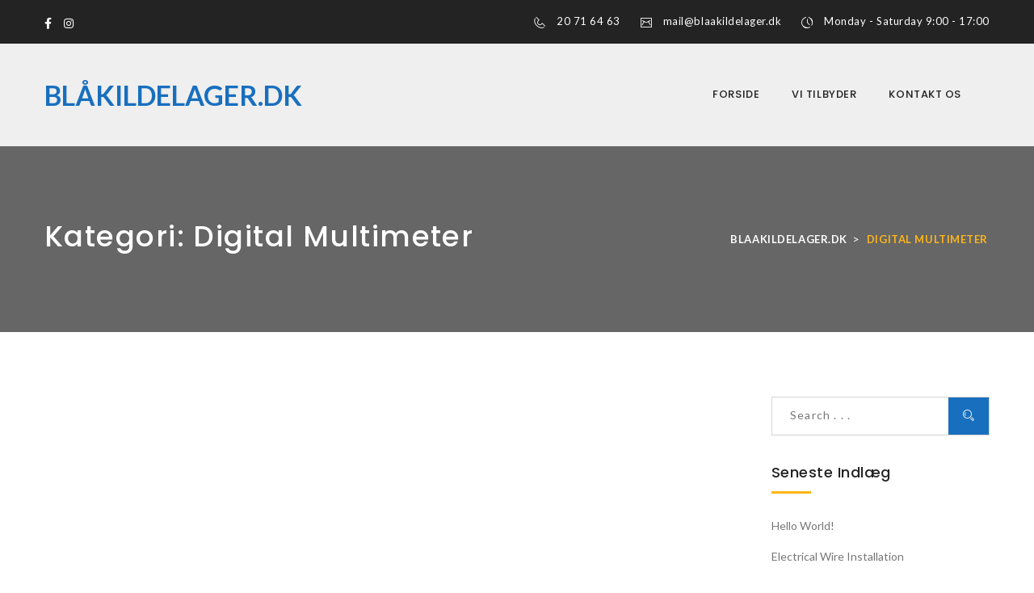

--- FILE ---
content_type: text/html; charset=UTF-8
request_url: https://blaakildelager.dk/category/digital-multimeter/
body_size: 12153
content:

<!DOCTYPE html>
<html lang="da-DK" class="no-js">
<head>
	<meta charset="UTF-8">
	<meta name="viewport" content="width=device-width, initial-scale=1">
	<link rel="profile" href="http://gmpg.org/xfn/11">
		<title>Digital Multimeter &#8211; Blaakildelager.dk</title>
<meta name='robots' content='max-image-preview:large' />
<link rel='dns-prefetch' href='//maps.googleapis.com' />
<link rel='dns-prefetch' href='//fonts.googleapis.com' />
<link rel='dns-prefetch' href='//use.fontawesome.com' />
<link rel="alternate" type="application/rss+xml" title="Blaakildelager.dk &raquo; Feed" href="https://blaakildelager.dk/feed/" />
<link rel="alternate" type="application/rss+xml" title="Blaakildelager.dk &raquo;-kommentar-feed" href="https://blaakildelager.dk/comments/feed/" />
<link rel="alternate" type="application/rss+xml" title="Blaakildelager.dk &raquo; Digital Multimeter-kategori-feed" href="https://blaakildelager.dk/category/digital-multimeter/feed/" />
<style id='wp-img-auto-sizes-contain-inline-css' type='text/css'>
img:is([sizes=auto i],[sizes^="auto," i]){contain-intrinsic-size:3000px 1500px}
/*# sourceURL=wp-img-auto-sizes-contain-inline-css */
</style>
<style id='wp-emoji-styles-inline-css' type='text/css'>

	img.wp-smiley, img.emoji {
		display: inline !important;
		border: none !important;
		box-shadow: none !important;
		height: 1em !important;
		width: 1em !important;
		margin: 0 0.07em !important;
		vertical-align: -0.1em !important;
		background: none !important;
		padding: 0 !important;
	}
/*# sourceURL=wp-emoji-styles-inline-css */
</style>
<style id='wp-block-library-inline-css' type='text/css'>
:root{--wp-block-synced-color:#7a00df;--wp-block-synced-color--rgb:122,0,223;--wp-bound-block-color:var(--wp-block-synced-color);--wp-editor-canvas-background:#ddd;--wp-admin-theme-color:#007cba;--wp-admin-theme-color--rgb:0,124,186;--wp-admin-theme-color-darker-10:#006ba1;--wp-admin-theme-color-darker-10--rgb:0,107,160.5;--wp-admin-theme-color-darker-20:#005a87;--wp-admin-theme-color-darker-20--rgb:0,90,135;--wp-admin-border-width-focus:2px}@media (min-resolution:192dpi){:root{--wp-admin-border-width-focus:1.5px}}.wp-element-button{cursor:pointer}:root .has-very-light-gray-background-color{background-color:#eee}:root .has-very-dark-gray-background-color{background-color:#313131}:root .has-very-light-gray-color{color:#eee}:root .has-very-dark-gray-color{color:#313131}:root .has-vivid-green-cyan-to-vivid-cyan-blue-gradient-background{background:linear-gradient(135deg,#00d084,#0693e3)}:root .has-purple-crush-gradient-background{background:linear-gradient(135deg,#34e2e4,#4721fb 50%,#ab1dfe)}:root .has-hazy-dawn-gradient-background{background:linear-gradient(135deg,#faaca8,#dad0ec)}:root .has-subdued-olive-gradient-background{background:linear-gradient(135deg,#fafae1,#67a671)}:root .has-atomic-cream-gradient-background{background:linear-gradient(135deg,#fdd79a,#004a59)}:root .has-nightshade-gradient-background{background:linear-gradient(135deg,#330968,#31cdcf)}:root .has-midnight-gradient-background{background:linear-gradient(135deg,#020381,#2874fc)}:root{--wp--preset--font-size--normal:16px;--wp--preset--font-size--huge:42px}.has-regular-font-size{font-size:1em}.has-larger-font-size{font-size:2.625em}.has-normal-font-size{font-size:var(--wp--preset--font-size--normal)}.has-huge-font-size{font-size:var(--wp--preset--font-size--huge)}.has-text-align-center{text-align:center}.has-text-align-left{text-align:left}.has-text-align-right{text-align:right}.has-fit-text{white-space:nowrap!important}#end-resizable-editor-section{display:none}.aligncenter{clear:both}.items-justified-left{justify-content:flex-start}.items-justified-center{justify-content:center}.items-justified-right{justify-content:flex-end}.items-justified-space-between{justify-content:space-between}.screen-reader-text{border:0;clip-path:inset(50%);height:1px;margin:-1px;overflow:hidden;padding:0;position:absolute;width:1px;word-wrap:normal!important}.screen-reader-text:focus{background-color:#ddd;clip-path:none;color:#444;display:block;font-size:1em;height:auto;left:5px;line-height:normal;padding:15px 23px 14px;text-decoration:none;top:5px;width:auto;z-index:100000}html :where(.has-border-color){border-style:solid}html :where([style*=border-top-color]){border-top-style:solid}html :where([style*=border-right-color]){border-right-style:solid}html :where([style*=border-bottom-color]){border-bottom-style:solid}html :where([style*=border-left-color]){border-left-style:solid}html :where([style*=border-width]){border-style:solid}html :where([style*=border-top-width]){border-top-style:solid}html :where([style*=border-right-width]){border-right-style:solid}html :where([style*=border-bottom-width]){border-bottom-style:solid}html :where([style*=border-left-width]){border-left-style:solid}html :where(img[class*=wp-image-]){height:auto;max-width:100%}:where(figure){margin:0 0 1em}html :where(.is-position-sticky){--wp-admin--admin-bar--position-offset:var(--wp-admin--admin-bar--height,0px)}@media screen and (max-width:600px){html :where(.is-position-sticky){--wp-admin--admin-bar--position-offset:0px}}

/*# sourceURL=wp-block-library-inline-css */
</style><link rel='stylesheet' id='wc-blocks-style-css' href='https://blaakildelager.dk/wp-content/plugins/woocommerce/assets/client/blocks/wc-blocks.css?ver=wc-10.1.0' type='text/css' media='all' />
<style id='global-styles-inline-css' type='text/css'>
:root{--wp--preset--aspect-ratio--square: 1;--wp--preset--aspect-ratio--4-3: 4/3;--wp--preset--aspect-ratio--3-4: 3/4;--wp--preset--aspect-ratio--3-2: 3/2;--wp--preset--aspect-ratio--2-3: 2/3;--wp--preset--aspect-ratio--16-9: 16/9;--wp--preset--aspect-ratio--9-16: 9/16;--wp--preset--color--black: #000000;--wp--preset--color--cyan-bluish-gray: #abb8c3;--wp--preset--color--white: #ffffff;--wp--preset--color--pale-pink: #f78da7;--wp--preset--color--vivid-red: #cf2e2e;--wp--preset--color--luminous-vivid-orange: #ff6900;--wp--preset--color--luminous-vivid-amber: #fcb900;--wp--preset--color--light-green-cyan: #7bdcb5;--wp--preset--color--vivid-green-cyan: #00d084;--wp--preset--color--pale-cyan-blue: #8ed1fc;--wp--preset--color--vivid-cyan-blue: #0693e3;--wp--preset--color--vivid-purple: #9b51e0;--wp--preset--gradient--vivid-cyan-blue-to-vivid-purple: linear-gradient(135deg,rgb(6,147,227) 0%,rgb(155,81,224) 100%);--wp--preset--gradient--light-green-cyan-to-vivid-green-cyan: linear-gradient(135deg,rgb(122,220,180) 0%,rgb(0,208,130) 100%);--wp--preset--gradient--luminous-vivid-amber-to-luminous-vivid-orange: linear-gradient(135deg,rgb(252,185,0) 0%,rgb(255,105,0) 100%);--wp--preset--gradient--luminous-vivid-orange-to-vivid-red: linear-gradient(135deg,rgb(255,105,0) 0%,rgb(207,46,46) 100%);--wp--preset--gradient--very-light-gray-to-cyan-bluish-gray: linear-gradient(135deg,rgb(238,238,238) 0%,rgb(169,184,195) 100%);--wp--preset--gradient--cool-to-warm-spectrum: linear-gradient(135deg,rgb(74,234,220) 0%,rgb(151,120,209) 20%,rgb(207,42,186) 40%,rgb(238,44,130) 60%,rgb(251,105,98) 80%,rgb(254,248,76) 100%);--wp--preset--gradient--blush-light-purple: linear-gradient(135deg,rgb(255,206,236) 0%,rgb(152,150,240) 100%);--wp--preset--gradient--blush-bordeaux: linear-gradient(135deg,rgb(254,205,165) 0%,rgb(254,45,45) 50%,rgb(107,0,62) 100%);--wp--preset--gradient--luminous-dusk: linear-gradient(135deg,rgb(255,203,112) 0%,rgb(199,81,192) 50%,rgb(65,88,208) 100%);--wp--preset--gradient--pale-ocean: linear-gradient(135deg,rgb(255,245,203) 0%,rgb(182,227,212) 50%,rgb(51,167,181) 100%);--wp--preset--gradient--electric-grass: linear-gradient(135deg,rgb(202,248,128) 0%,rgb(113,206,126) 100%);--wp--preset--gradient--midnight: linear-gradient(135deg,rgb(2,3,129) 0%,rgb(40,116,252) 100%);--wp--preset--font-size--small: 13px;--wp--preset--font-size--medium: 20px;--wp--preset--font-size--large: 36px;--wp--preset--font-size--x-large: 42px;--wp--preset--spacing--20: 0.44rem;--wp--preset--spacing--30: 0.67rem;--wp--preset--spacing--40: 1rem;--wp--preset--spacing--50: 1.5rem;--wp--preset--spacing--60: 2.25rem;--wp--preset--spacing--70: 3.38rem;--wp--preset--spacing--80: 5.06rem;--wp--preset--shadow--natural: 6px 6px 9px rgba(0, 0, 0, 0.2);--wp--preset--shadow--deep: 12px 12px 50px rgba(0, 0, 0, 0.4);--wp--preset--shadow--sharp: 6px 6px 0px rgba(0, 0, 0, 0.2);--wp--preset--shadow--outlined: 6px 6px 0px -3px rgb(255, 255, 255), 6px 6px rgb(0, 0, 0);--wp--preset--shadow--crisp: 6px 6px 0px rgb(0, 0, 0);}:where(.is-layout-flex){gap: 0.5em;}:where(.is-layout-grid){gap: 0.5em;}body .is-layout-flex{display: flex;}.is-layout-flex{flex-wrap: wrap;align-items: center;}.is-layout-flex > :is(*, div){margin: 0;}body .is-layout-grid{display: grid;}.is-layout-grid > :is(*, div){margin: 0;}:where(.wp-block-columns.is-layout-flex){gap: 2em;}:where(.wp-block-columns.is-layout-grid){gap: 2em;}:where(.wp-block-post-template.is-layout-flex){gap: 1.25em;}:where(.wp-block-post-template.is-layout-grid){gap: 1.25em;}.has-black-color{color: var(--wp--preset--color--black) !important;}.has-cyan-bluish-gray-color{color: var(--wp--preset--color--cyan-bluish-gray) !important;}.has-white-color{color: var(--wp--preset--color--white) !important;}.has-pale-pink-color{color: var(--wp--preset--color--pale-pink) !important;}.has-vivid-red-color{color: var(--wp--preset--color--vivid-red) !important;}.has-luminous-vivid-orange-color{color: var(--wp--preset--color--luminous-vivid-orange) !important;}.has-luminous-vivid-amber-color{color: var(--wp--preset--color--luminous-vivid-amber) !important;}.has-light-green-cyan-color{color: var(--wp--preset--color--light-green-cyan) !important;}.has-vivid-green-cyan-color{color: var(--wp--preset--color--vivid-green-cyan) !important;}.has-pale-cyan-blue-color{color: var(--wp--preset--color--pale-cyan-blue) !important;}.has-vivid-cyan-blue-color{color: var(--wp--preset--color--vivid-cyan-blue) !important;}.has-vivid-purple-color{color: var(--wp--preset--color--vivid-purple) !important;}.has-black-background-color{background-color: var(--wp--preset--color--black) !important;}.has-cyan-bluish-gray-background-color{background-color: var(--wp--preset--color--cyan-bluish-gray) !important;}.has-white-background-color{background-color: var(--wp--preset--color--white) !important;}.has-pale-pink-background-color{background-color: var(--wp--preset--color--pale-pink) !important;}.has-vivid-red-background-color{background-color: var(--wp--preset--color--vivid-red) !important;}.has-luminous-vivid-orange-background-color{background-color: var(--wp--preset--color--luminous-vivid-orange) !important;}.has-luminous-vivid-amber-background-color{background-color: var(--wp--preset--color--luminous-vivid-amber) !important;}.has-light-green-cyan-background-color{background-color: var(--wp--preset--color--light-green-cyan) !important;}.has-vivid-green-cyan-background-color{background-color: var(--wp--preset--color--vivid-green-cyan) !important;}.has-pale-cyan-blue-background-color{background-color: var(--wp--preset--color--pale-cyan-blue) !important;}.has-vivid-cyan-blue-background-color{background-color: var(--wp--preset--color--vivid-cyan-blue) !important;}.has-vivid-purple-background-color{background-color: var(--wp--preset--color--vivid-purple) !important;}.has-black-border-color{border-color: var(--wp--preset--color--black) !important;}.has-cyan-bluish-gray-border-color{border-color: var(--wp--preset--color--cyan-bluish-gray) !important;}.has-white-border-color{border-color: var(--wp--preset--color--white) !important;}.has-pale-pink-border-color{border-color: var(--wp--preset--color--pale-pink) !important;}.has-vivid-red-border-color{border-color: var(--wp--preset--color--vivid-red) !important;}.has-luminous-vivid-orange-border-color{border-color: var(--wp--preset--color--luminous-vivid-orange) !important;}.has-luminous-vivid-amber-border-color{border-color: var(--wp--preset--color--luminous-vivid-amber) !important;}.has-light-green-cyan-border-color{border-color: var(--wp--preset--color--light-green-cyan) !important;}.has-vivid-green-cyan-border-color{border-color: var(--wp--preset--color--vivid-green-cyan) !important;}.has-pale-cyan-blue-border-color{border-color: var(--wp--preset--color--pale-cyan-blue) !important;}.has-vivid-cyan-blue-border-color{border-color: var(--wp--preset--color--vivid-cyan-blue) !important;}.has-vivid-purple-border-color{border-color: var(--wp--preset--color--vivid-purple) !important;}.has-vivid-cyan-blue-to-vivid-purple-gradient-background{background: var(--wp--preset--gradient--vivid-cyan-blue-to-vivid-purple) !important;}.has-light-green-cyan-to-vivid-green-cyan-gradient-background{background: var(--wp--preset--gradient--light-green-cyan-to-vivid-green-cyan) !important;}.has-luminous-vivid-amber-to-luminous-vivid-orange-gradient-background{background: var(--wp--preset--gradient--luminous-vivid-amber-to-luminous-vivid-orange) !important;}.has-luminous-vivid-orange-to-vivid-red-gradient-background{background: var(--wp--preset--gradient--luminous-vivid-orange-to-vivid-red) !important;}.has-very-light-gray-to-cyan-bluish-gray-gradient-background{background: var(--wp--preset--gradient--very-light-gray-to-cyan-bluish-gray) !important;}.has-cool-to-warm-spectrum-gradient-background{background: var(--wp--preset--gradient--cool-to-warm-spectrum) !important;}.has-blush-light-purple-gradient-background{background: var(--wp--preset--gradient--blush-light-purple) !important;}.has-blush-bordeaux-gradient-background{background: var(--wp--preset--gradient--blush-bordeaux) !important;}.has-luminous-dusk-gradient-background{background: var(--wp--preset--gradient--luminous-dusk) !important;}.has-pale-ocean-gradient-background{background: var(--wp--preset--gradient--pale-ocean) !important;}.has-electric-grass-gradient-background{background: var(--wp--preset--gradient--electric-grass) !important;}.has-midnight-gradient-background{background: var(--wp--preset--gradient--midnight) !important;}.has-small-font-size{font-size: var(--wp--preset--font-size--small) !important;}.has-medium-font-size{font-size: var(--wp--preset--font-size--medium) !important;}.has-large-font-size{font-size: var(--wp--preset--font-size--large) !important;}.has-x-large-font-size{font-size: var(--wp--preset--font-size--x-large) !important;}
/*# sourceURL=global-styles-inline-css */
</style>

<style id='classic-theme-styles-inline-css' type='text/css'>
/*! This file is auto-generated */
.wp-block-button__link{color:#fff;background-color:#32373c;border-radius:9999px;box-shadow:none;text-decoration:none;padding:calc(.667em + 2px) calc(1.333em + 2px);font-size:1.125em}.wp-block-file__button{background:#32373c;color:#fff;text-decoration:none}
/*# sourceURL=/wp-includes/css/classic-themes.min.css */
</style>
<link rel='stylesheet' id='contact-form-7-css' href='https://blaakildelager.dk/wp-content/plugins/contact-form-7/includes/css/styles.css?ver=6.1.1' type='text/css' media='all' />
<link rel='stylesheet' id='maxelectric-toolkit-css' href='https://blaakildelager.dk/wp-content/plugins/maxelectric-toolkit/lib/css/plugin.css?ver=1.0' type='text/css' media='all' />
<link rel='stylesheet' id='rs-plugin-settings-css' href='https://blaakildelager.dk/wp-content/plugins/revslider/public/assets/css/settings.css?ver=5.4.6.3.1' type='text/css' media='all' />
<style id='rs-plugin-settings-inline-css' type='text/css'>
#rs-demo-id {}
/*# sourceURL=rs-plugin-settings-inline-css */
</style>
<link rel='stylesheet' id='woocommerce-layout-css' href='https://blaakildelager.dk/wp-content/plugins/woocommerce/assets/css/woocommerce-layout.css?ver=10.1.0' type='text/css' media='all' />
<link rel='stylesheet' id='woocommerce-smallscreen-css' href='https://blaakildelager.dk/wp-content/plugins/woocommerce/assets/css/woocommerce-smallscreen.css?ver=10.1.0' type='text/css' media='only screen and (max-width: 768px)' />
<link rel='stylesheet' id='woocommerce-general-css' href='https://blaakildelager.dk/wp-content/plugins/woocommerce/assets/css/woocommerce.css?ver=10.1.0' type='text/css' media='all' />
<style id='woocommerce-inline-inline-css' type='text/css'>
.woocommerce form .form-row .required { visibility: visible; }
/*# sourceURL=woocommerce-inline-inline-css */
</style>
<link rel='stylesheet' id='brands-styles-css' href='https://blaakildelager.dk/wp-content/plugins/woocommerce/assets/css/brands.css?ver=10.1.0' type='text/css' media='all' />
<link rel='stylesheet' id='maxelectric-fonts-css' href='https://fonts.googleapis.com/css?family=Poppins%3A300%2C400%2C500%2C600%2C700%26amp%3Bsubset%3Ddevanagari%2Clatin-ext%7CMontserrat%3A400%2C700%7CLato%3A100%2C100i%2C300%2C300i%2C400%2C400i%2C700%2C700i%2C900%2C900i%26amp%3Bsubset%3Dlatin-ext&#038;subset=latin%2Clatin-ext&#038;ver=6.9' type='text/css' media='all' />
<link rel='stylesheet' id='dashicons-css' href='https://blaakildelager.dk/wp-includes/css/dashicons.min.css?ver=6.9' type='text/css' media='all' />
<link rel='stylesheet' id='maxelectric-lib-css' href='https://blaakildelager.dk/wp-content/themes/maxelectric/assets/css/lib.css?ver=6.9' type='text/css' media='all' />
<link rel='stylesheet' id='maxelectric-plugins-css' href='https://blaakildelager.dk/wp-content/themes/maxelectric/assets/css/plugins.css?ver=6.9' type='text/css' media='all' />
<link rel='stylesheet' id='maxelectric-elements-css' href='https://blaakildelager.dk/wp-content/themes/maxelectric/assets/css/elements.css?ver=6.9' type='text/css' media='all' />
<link rel='stylesheet' id='maxelectric-wordpress-css' href='https://blaakildelager.dk/wp-content/themes/maxelectric/assets/css/wordpress.css?ver=6.9' type='text/css' media='all' />
<link rel='stylesheet' id='maxelectric-woocommerce-css' href='https://blaakildelager.dk/wp-content/themes/maxelectric/assets/css/woocommerce.css?ver=6.9' type='text/css' media='all' />
<link rel='stylesheet' id='maxelectric-stylesheet-css' href='https://blaakildelager.dk/wp-content/themes/maxelectric/style.css?ver=6.9' type='text/css' media='all' />
<style id='maxelectric-stylesheet-inline-css' type='text/css'>

			@media (min-width: 992px) {
				
			}
			@media (max-width: 991px) {
				
			}
			@media (max-width: 767px) {
				
			}			
		
/*# sourceURL=maxelectric-stylesheet-inline-css */
</style>
<link rel='stylesheet' id='child-style-css' href='https://blaakildelager.dk/wp-content/themes/maxelectric-child/style.css?ver=6.9' type='text/css' media='all' />
<link rel='stylesheet' id='bfa-font-awesome-css' href='https://use.fontawesome.com/releases/v5.15.4/css/all.css?ver=2.0.3' type='text/css' media='all' />
<link rel='stylesheet' id='bfa-font-awesome-v4-shim-css' href='https://use.fontawesome.com/releases/v5.15.4/css/v4-shims.css?ver=2.0.3' type='text/css' media='all' />
<style id='bfa-font-awesome-v4-shim-inline-css' type='text/css'>

			@font-face {
				font-family: 'FontAwesome';
				src: url('https://use.fontawesome.com/releases/v5.15.4/webfonts/fa-brands-400.eot'),
				url('https://use.fontawesome.com/releases/v5.15.4/webfonts/fa-brands-400.eot?#iefix') format('embedded-opentype'),
				url('https://use.fontawesome.com/releases/v5.15.4/webfonts/fa-brands-400.woff2') format('woff2'),
				url('https://use.fontawesome.com/releases/v5.15.4/webfonts/fa-brands-400.woff') format('woff'),
				url('https://use.fontawesome.com/releases/v5.15.4/webfonts/fa-brands-400.ttf') format('truetype'),
				url('https://use.fontawesome.com/releases/v5.15.4/webfonts/fa-brands-400.svg#fontawesome') format('svg');
			}

			@font-face {
				font-family: 'FontAwesome';
				src: url('https://use.fontawesome.com/releases/v5.15.4/webfonts/fa-solid-900.eot'),
				url('https://use.fontawesome.com/releases/v5.15.4/webfonts/fa-solid-900.eot?#iefix') format('embedded-opentype'),
				url('https://use.fontawesome.com/releases/v5.15.4/webfonts/fa-solid-900.woff2') format('woff2'),
				url('https://use.fontawesome.com/releases/v5.15.4/webfonts/fa-solid-900.woff') format('woff'),
				url('https://use.fontawesome.com/releases/v5.15.4/webfonts/fa-solid-900.ttf') format('truetype'),
				url('https://use.fontawesome.com/releases/v5.15.4/webfonts/fa-solid-900.svg#fontawesome') format('svg');
			}

			@font-face {
				font-family: 'FontAwesome';
				src: url('https://use.fontawesome.com/releases/v5.15.4/webfonts/fa-regular-400.eot'),
				url('https://use.fontawesome.com/releases/v5.15.4/webfonts/fa-regular-400.eot?#iefix') format('embedded-opentype'),
				url('https://use.fontawesome.com/releases/v5.15.4/webfonts/fa-regular-400.woff2') format('woff2'),
				url('https://use.fontawesome.com/releases/v5.15.4/webfonts/fa-regular-400.woff') format('woff'),
				url('https://use.fontawesome.com/releases/v5.15.4/webfonts/fa-regular-400.ttf') format('truetype'),
				url('https://use.fontawesome.com/releases/v5.15.4/webfonts/fa-regular-400.svg#fontawesome') format('svg');
				unicode-range: U+F004-F005,U+F007,U+F017,U+F022,U+F024,U+F02E,U+F03E,U+F044,U+F057-F059,U+F06E,U+F070,U+F075,U+F07B-F07C,U+F080,U+F086,U+F089,U+F094,U+F09D,U+F0A0,U+F0A4-F0A7,U+F0C5,U+F0C7-F0C8,U+F0E0,U+F0EB,U+F0F3,U+F0F8,U+F0FE,U+F111,U+F118-F11A,U+F11C,U+F133,U+F144,U+F146,U+F14A,U+F14D-F14E,U+F150-F152,U+F15B-F15C,U+F164-F165,U+F185-F186,U+F191-F192,U+F1AD,U+F1C1-F1C9,U+F1CD,U+F1D8,U+F1E3,U+F1EA,U+F1F6,U+F1F9,U+F20A,U+F247-F249,U+F24D,U+F254-F25B,U+F25D,U+F267,U+F271-F274,U+F279,U+F28B,U+F28D,U+F2B5-F2B6,U+F2B9,U+F2BB,U+F2BD,U+F2C1-F2C2,U+F2D0,U+F2D2,U+F2DC,U+F2ED,U+F328,U+F358-F35B,U+F3A5,U+F3D1,U+F410,U+F4AD;
			}
		
/*# sourceURL=bfa-font-awesome-v4-shim-inline-css */
</style>
<link rel='stylesheet' id='seedredux-google-fonts-seed_cspv4-css' href='https://fonts.googleapis.com/css?family=Open+Sans%3A700%2C400&#038;ver=1519159643' type='text/css' media='all' />
<script type="text/javascript" src="https://blaakildelager.dk/wp-includes/js/jquery/jquery.min.js?ver=3.7.1" id="jquery-core-js"></script>
<script type="text/javascript" src="https://blaakildelager.dk/wp-includes/js/jquery/jquery-migrate.min.js?ver=3.4.1" id="jquery-migrate-js"></script>
<script type="text/javascript" src="https://blaakildelager.dk/wp-content/plugins/maxelectric-toolkit/lib/js/plugin.js?ver=1.0" id="maxelectric-toolkit-js"></script>
<script type="text/javascript" src="https://blaakildelager.dk/wp-content/plugins/revslider/public/assets/js/jquery.themepunch.tools.min.js?ver=5.4.6.3.1" id="tp-tools-js"></script>
<script type="text/javascript" src="https://blaakildelager.dk/wp-content/plugins/revslider/public/assets/js/jquery.themepunch.revolution.min.js?ver=5.4.6.3.1" id="revmin-js"></script>
<script type="text/javascript" src="https://blaakildelager.dk/wp-content/plugins/woocommerce/assets/js/jquery-blockui/jquery.blockUI.min.js?ver=2.7.0-wc.10.1.0" id="jquery-blockui-js" defer="defer" data-wp-strategy="defer"></script>
<script type="text/javascript" id="wc-add-to-cart-js-extra">
/* <![CDATA[ */
var wc_add_to_cart_params = {"ajax_url":"/wp-admin/admin-ajax.php","wc_ajax_url":"/?wc-ajax=%%endpoint%%","i18n_view_cart":"Se kurv","cart_url":"https://blaakildelager.dk","is_cart":"","cart_redirect_after_add":"no"};
//# sourceURL=wc-add-to-cart-js-extra
/* ]]> */
</script>
<script type="text/javascript" src="https://blaakildelager.dk/wp-content/plugins/woocommerce/assets/js/frontend/add-to-cart.min.js?ver=10.1.0" id="wc-add-to-cart-js" defer="defer" data-wp-strategy="defer"></script>
<script type="text/javascript" src="https://blaakildelager.dk/wp-content/plugins/woocommerce/assets/js/js-cookie/js.cookie.min.js?ver=2.1.4-wc.10.1.0" id="js-cookie-js" defer="defer" data-wp-strategy="defer"></script>
<script type="text/javascript" id="woocommerce-js-extra">
/* <![CDATA[ */
var woocommerce_params = {"ajax_url":"/wp-admin/admin-ajax.php","wc_ajax_url":"/?wc-ajax=%%endpoint%%","i18n_password_show":"Vis adgangskode","i18n_password_hide":"Skjul adgangskode"};
//# sourceURL=woocommerce-js-extra
/* ]]> */
</script>
<script type="text/javascript" src="https://blaakildelager.dk/wp-content/plugins/woocommerce/assets/js/frontend/woocommerce.min.js?ver=10.1.0" id="woocommerce-js" defer="defer" data-wp-strategy="defer"></script>
<link rel="https://api.w.org/" href="https://blaakildelager.dk/wp-json/" /><link rel="alternate" title="JSON" type="application/json" href="https://blaakildelager.dk/wp-json/wp/v2/categories/17" /><link rel="EditURI" type="application/rsd+xml" title="RSD" href="https://blaakildelager.dk/xmlrpc.php?rsd" />
<meta name="generator" content="WordPress 6.9" />
<meta name="generator" content="WooCommerce 10.1.0" />
<meta name="generator" content="Redux 4.5.7" />	<noscript><style>.woocommerce-product-gallery{ opacity: 1 !important; }</style></noscript>
	
		<script
			type="text/javascript">var ajaxurl = 'https://blaakildelager.dk/wp-admin/admin-ajax.php';</script>

		<style type="text/css">.recentcomments a{display:inline !important;padding:0 !important;margin:0 !important;}</style><meta name="generator" content="Powered by Slider Revolution 5.4.6.3.1 - responsive, Mobile-Friendly Slider Plugin for WordPress with comfortable drag and drop interface." />
<script type="text/javascript">function setREVStartSize(e){
				try{ var i=jQuery(window).width(),t=9999,r=0,n=0,l=0,f=0,s=0,h=0;					
					if(e.responsiveLevels&&(jQuery.each(e.responsiveLevels,function(e,f){f>i&&(t=r=f,l=e),i>f&&f>r&&(r=f,n=e)}),t>r&&(l=n)),f=e.gridheight[l]||e.gridheight[0]||e.gridheight,s=e.gridwidth[l]||e.gridwidth[0]||e.gridwidth,h=i/s,h=h>1?1:h,f=Math.round(h*f),"fullscreen"==e.sliderLayout){var u=(e.c.width(),jQuery(window).height());if(void 0!=e.fullScreenOffsetContainer){var c=e.fullScreenOffsetContainer.split(",");if (c) jQuery.each(c,function(e,i){u=jQuery(i).length>0?u-jQuery(i).outerHeight(!0):u}),e.fullScreenOffset.split("%").length>1&&void 0!=e.fullScreenOffset&&e.fullScreenOffset.length>0?u-=jQuery(window).height()*parseInt(e.fullScreenOffset,0)/100:void 0!=e.fullScreenOffset&&e.fullScreenOffset.length>0&&(u-=parseInt(e.fullScreenOffset,0))}f=u}else void 0!=e.minHeight&&f<e.minHeight&&(f=e.minHeight);e.c.closest(".rev_slider_wrapper").css({height:f})					
				}catch(d){console.log("Failure at Presize of Slider:"+d)}
			};</script>
<link rel='stylesheet' id='hugeit_maps_frontend-css' href='https://blaakildelager.dk/wp-content/plugins/google-maps/assets/css/frontend.css?ver=6.9' type='text/css' media='all' />
<link rel='stylesheet' id='hugeit_maps_store_locator-css' href='https://blaakildelager.dk/wp-content/plugins/google-maps/assets/css/store-locator.css?ver=6.9' type='text/css' media='all' />
</head>
<body class="archive category category-digital-multimeter category-17 wp-theme-maxelectric wp-child-theme-maxelectric-child theme-maxelectric woocommerce-no-js">
<div id="site-loader" class="load-complete">
	<div class="loader">
		<div class="loader-inner ball-clip-rotate">
			<div></div>
		</div>
	</div>
</div>







		
	<div class="main-container">
		<header class="header_s1">
								<!-- SidePanel -->
					<div id="slidepanel">
						<!-- Top Header -->
						<div class="container-fluid top-header">
							<!-- Container -->
							<div class="container">
																		<ul class="header-social">
														<li>
				<a href="#" target="_blank"><i class="fa fa-facebook"></i></a>
			</li>
						<li>
				<a href="#" target="_blank"><i class="fa fa-instagram"></i></a>
			</li>
			
										</ul>
																		<div class="contact-block">
																				<p>
												<i class="icon icon-Phone2"></i> 
												<a href="tel:20716463" title="20716463">20 71 64 63</a>
											</p>
																						<p>
												<i class="icon icon-Mail"></i>
												<a href="mailto:mail@blaakildelager.dk" title="mail@blaakildelager.dk">mail@blaakildelager.dk</a>
											</p>
																						<p>
												<i class="icon icon-Time"></i>
												Monday - Saturday 9:00 - 17:00											</p>
																			</div>
							</div><!-- Container /- -->
						</div><!-- Top Header /- -->
					</div><!-- SidePanel /- -->
								<!-- Ownavigation -->
			<nav class="navbar ownavigation">
				<!-- Container -->
				<div class="container">
					<div class="navbar-header">
						<button type="button" class="navbar-toggle collapsed" data-toggle="collapse" data-target="#navbar" aria-expanded="false" aria-controls="navbar">
							<span class="sr-only">Toggle navigation</span>
							<span class="icon-bar"></span>
							<span class="icon-bar"></span>
							<span class="icon-bar"></span>
						</button>
							<a class="navbar-brand custom-txt" href="https://blaakildelager.dk/">
		Blåkildelager.dk	</a>
						</div>
										<div id="navbar" class="navbar-collapse collapse">
						<ul id="menu-primary-menu" class="nav navbar-nav navbar-right"><li id="menu-item-376" class="menu-item menu-item-type-post_type menu-item-object-page menu-item-home menu-item-376"><a title="Forside" href="https://blaakildelager.dk/">Forside</a></li>
<li id="menu-item-381" class="menu-item menu-item-type-post_type menu-item-object-page menu-item-381"><a title="Vi tilbyder" href="https://blaakildelager.dk/vitilbyder/">Vi tilbyder</a></li>
<li id="menu-item-374" class="menu-item menu-item-type-post_type menu-item-object-page menu-item-374"><a title="Kontakt os" href="https://blaakildelager.dk/kontaktos/">Kontakt os</a></li>
</ul>					</div>
												<div id="loginpanel" class="desktop-hide">
								<div class="right" id="toggle">
									<a id="slideit" href="#slidepanel"><i class="fo-icons fa fa-inbox"></i></a>
									<a id="closeit" href="#slidepanel"><i class="fo-icons fa fa-close"></i></a>
								</div>
							</div>
											</div><!-- Container /- -->
			</nav><!-- Ownavigation /- -->
					</header>
			<!-- Page Banner -->
	<div class="page-banner container-fluid custombg_overlay" style="
		background-image: url(http://lolthemes.com/demo/wpm/maxelectric/wp-content/plugins/maxelectric-toolkit/lib/images/banner-bg.jpg);
		 min-height: 230px;		">
		<!-- Container -->
		<div class="container">
			<div class="banner-content">
				
				<h3>Kategori: <span>Digital Multimeter</span></h3>
										<div class="breadcrumb">
							<!-- Breadcrumb NavXT 7.4.1 -->
<span property="itemListElement" typeof="ListItem"><a property="item" typeof="WebPage" title="Gå til Blaakildelager.dk" href="https://blaakildelager.dk" class="home" ><span property="name">Blaakildelager.dk</span></a><meta property="position" content="1"></span> &gt; <span property="itemListElement" typeof="ListItem"><span property="name" class="archive taxonomy category current-item">Digital Multimeter</span><meta property="url" content="https://blaakildelager.dk/category/digital-multimeter/"><meta property="position" content="2"></span>						</div>
									</div>
		</div><!-- Container /- -->
	</div><!-- Page Banner /- --><main id="main" class="site-main page_spacing">

	<div class="container no-padding">

		<div class="content-area content-left col-md-9 col-sm-8">
<article id="post-150" class="post-150 post type-post status-publish format-video has-post-thumbnail hentry category-digital-multimeter category-fire-alaram-cctv category-lightings tag-air-freight tag-logistics tag-mining tag-simple tag-warehousing post_format-post-format-video">
	<div class="entry-cover">
		
		
		<iframe title="2013 BBQ Bash Video" width="474" height="267" src="https://www.youtube.com/embed/k-R6AFn9-ek?feature=oembed" frameborder="0" allow="accelerometer; autoplay; clipboard-write; encrypted-media; gyroscope; picture-in-picture; web-share" referrerpolicy="strict-origin-when-cross-origin" allowfullscreen></iframe>
		
				<div class="entry-meta">
			<div class="post-date">
									<a href="https://blaakildelager.dk/demonstration-of-lighting/" title="januar 20, 2017"><i class="icon icon-Agenda"></i>januar 20, 2017</a>
								</div>
			<div class="post-comment">
				<a href="https://blaakildelager.dk/demonstration-of-lighting/#respond" title="Comments">
					<i class="icon icon-Message"></i>
					0 comments				</a>
				</div>
		</div>
	</div>
	<h3 class="entry-title"><a href="https://blaakildelager.dk/demonstration-of-lighting/" rel="bookmark">Demonstration of Lighting</a></h3>	<div class="entry-content">
		<p>when the lady met this fellow and they knew it was much more than a hunch. Just two good ol' boys Wouldn't could. Fightin' the system like a true modern day Robin Hood. Knight Rider: A shadowy flight into the dangerous world [...]</p>
				<a href="https://blaakildelager.dk/demonstration-of-lighting/" title="Read More" class="read-more">
					Read More				</a>
					</div>
	</article>
	</div><!-- content-area + page_layout_css -->

			<div class="widget-area col-md-3 col-sm-4 col-xs-12 sidebar-right sidebar-1">
		<aside id="search-2" class="widget widget_search"><div class="header-search">
	<form method="get" id="s-173" class="searchform" action="https://blaakildelager.dk/">
		<div class="input-group">
			<input type="text" name="s" id="header_s173" placeholder="Enter a keyword and press enter..." class="form-control" required>
			<span class="input-group-btn">
				<button class="btn btn-default" type="submit"><i class="icon icon-Search"></i></button>
			</span>
		</div><!-- /input-group -->
	</form>
</div>
<div class="page_search">
	<form method="get" id="443" class="searchform" action="https://blaakildelager.dk/">
		<div class="input-group">
			<input type="text" name="s" id="s-443" placeholder="Search . . ." class="form-control" required>
			<span class="input-group-btn">
				<button class="btn btn-default" type="submit"><i class="icon icon-Search"></i></button>
			</span>
		</div><!-- /input-group -->
	</form>
</div></aside>
		<aside id="recent-posts-2" class="widget widget_recent_entries">
		<h3 class="widget-title">Seneste indlæg</h3>
		<ul>
											<li>
					<a href="https://blaakildelager.dk/hello-world/">Hello world!</a>
									</li>
											<li>
					<a href="https://blaakildelager.dk/electrical-wire-installation/">Electrical wire installation</a>
									</li>
											<li>
					<a href="https://blaakildelager.dk/repairing-process/">Repairing Process</a>
									</li>
											<li>
					<a href="https://blaakildelager.dk/electrical-wire-connecton-interior/">Electrical wire connecton Interior</a>
									</li>
											<li>
					<a href="https://blaakildelager.dk/demonstration-of-lighting/">Demonstration of Lighting</a>
									</li>
					</ul>

		</aside><aside id="recent-comments-2" class="widget widget_recent_comments"><h3 class="widget-title">Seneste kommentarer</h3><ul id="recentcomments"></ul></aside><aside id="archives-2" class="widget widget_archive"><h3 class="widget-title">Arkiver</h3>
			<ul>
					<li><a href='https://blaakildelager.dk/2017/11/'>november 2017</a></li>
	<li><a href='https://blaakildelager.dk/2017/01/'>januar 2017</a></li>
			</ul>

			</aside><aside id="categories-2" class="widget widget_categories"><h3 class="widget-title">Kategorier</h3>
			<ul>
					<li class="cat-item cat-item-17 current-cat"><a aria-current="page" href="https://blaakildelager.dk/category/digital-multimeter/">Digital Multimeter</a>
</li>
	<li class="cat-item cat-item-18"><a href="https://blaakildelager.dk/category/fire-alaram-cctv/">Fire alaram &amp; CCTV</a>
</li>
	<li class="cat-item cat-item-19"><a href="https://blaakildelager.dk/category/lightings/">Lightings</a>
</li>
	<li class="cat-item cat-item-20"><a href="https://blaakildelager.dk/category/repairing-equipments/">Repairing equipments</a>
</li>
	<li class="cat-item cat-item-1"><a href="https://blaakildelager.dk/category/uncategorized/">Uncategorized</a>
</li>
	<li class="cat-item cat-item-21"><a href="https://blaakildelager.dk/category/wires/">Wires</a>
</li>
			</ul>

			</aside><aside id="meta-2" class="widget widget_meta"><h3 class="widget-title">Meta</h3>
		<ul>
						<li><a href="https://blaakildelager.dk/wp-login.php">Log ind</a></li>
			<li><a href="https://blaakildelager.dk/feed/">Indlægsfeed</a></li>
			<li><a href="https://blaakildelager.dk/comments/feed/">Kommentarfeed</a></li>

			<li><a href="https://wordpress.org/">WordPress.org</a></li>
		</ul>

		</aside><aside id="search-3" class="widget widget_search"><h3 class="widget-title">Search</h3><div class="header-search">
	<form method="get" id="s-823" class="searchform" action="https://blaakildelager.dk/">
		<div class="input-group">
			<input type="text" name="s" id="header_s823" placeholder="Enter a keyword and press enter..." class="form-control" required>
			<span class="input-group-btn">
				<button class="btn btn-default" type="submit"><i class="icon icon-Search"></i></button>
			</span>
		</div><!-- /input-group -->
	</form>
</div>
<div class="page_search">
	<form method="get" id="601" class="searchform" action="https://blaakildelager.dk/">
		<div class="input-group">
			<input type="text" name="s" id="s-601" placeholder="Search . . ." class="form-control" required>
			<span class="input-group-btn">
				<button class="btn btn-default" type="submit"><i class="icon icon-Search"></i></button>
			</span>
		</div><!-- /input-group -->
	</form>
</div></aside><aside id="categories-3" class="widget widget_categories"><h3 class="widget-title">Categories</h3>
			<ul>
					<li class="cat-item cat-item-17 current-cat"><a aria-current="page" href="https://blaakildelager.dk/category/digital-multimeter/">Digital Multimeter</a> (1)
</li>
	<li class="cat-item cat-item-18"><a href="https://blaakildelager.dk/category/fire-alaram-cctv/">Fire alaram &amp; CCTV</a> (2)
</li>
	<li class="cat-item cat-item-19"><a href="https://blaakildelager.dk/category/lightings/">Lightings</a> (3)
</li>
	<li class="cat-item cat-item-20"><a href="https://blaakildelager.dk/category/repairing-equipments/">Repairing equipments</a> (2)
</li>
	<li class="cat-item cat-item-1"><a href="https://blaakildelager.dk/category/uncategorized/">Uncategorized</a> (2)
</li>
	<li class="cat-item cat-item-21"><a href="https://blaakildelager.dk/category/wires/">Wires</a> (1)
</li>
			</ul>

			</aside><aside id="archives-3" class="widget widget_archive"><h3 class="widget-title">Archives</h3>
			<ul>
					<li><a href='https://blaakildelager.dk/2017/11/'>november 2017</a></li>
	<li><a href='https://blaakildelager.dk/2017/01/'>januar 2017</a></li>
			</ul>

			</aside><aside id="widget_latestpost-1" class="widget widget_latestposts"><h3 class="widget-title">latest News</h3>			<div class="latest-content no_post_thumb">
								<h5><a title="Hello world!" href="https://blaakildelager.dk/hello-world/">Hello world!</a></h5>
				<span>
					<a href="https://blaakildelager.dk/hello-world/"><i class="fa fa-calendar"></i>23 nov, 2017</a>
				</span>
			</div>
						<div class="latest-content">
										<a href="https://blaakildelager.dk/electrical-wire-installation/"><i><img width="98" height="80" src="https://blaakildelager.dk/wp-content/uploads/2017/01/blog-1-1-98x80.jpg" class="attachment-maxelectric_98_80 size-maxelectric_98_80 wp-post-image" alt="" decoding="async" loading="lazy" /></i></a>
										<h5><a title="Electrical wire installation" href="https://blaakildelager.dk/electrical-wire-installation/">Electrical wire installation</a></h5>
				<span>
					<a href="https://blaakildelager.dk/electrical-wire-installation/"><i class="fa fa-calendar"></i>23 jan, 2017</a>
				</span>
			</div>
						<div class="latest-content">
										<a href="https://blaakildelager.dk/repairing-process/"><i><img width="98" height="80" src="https://blaakildelager.dk/wp-content/uploads/2017/01/blog-2-98x80.jpg" class="attachment-maxelectric_98_80 size-maxelectric_98_80 wp-post-image" alt="" decoding="async" loading="lazy" /></i></a>
										<h5><a title="Repairing Process" href="https://blaakildelager.dk/repairing-process/">Repairing Process</a></h5>
				<span>
					<a href="https://blaakildelager.dk/repairing-process/"><i class="fa fa-calendar"></i>23 jan, 2017</a>
				</span>
			</div>
			</aside><aside id="tag_cloud-1" class="widget widget_tag_cloud"><h3 class="widget-title">Tags</h3><div class="tagcloud"><a href="https://blaakildelager.dk/tag/air-freight/" class="tag-cloud-link tag-link-22 tag-link-position-1" style="font-size: 22pt;" aria-label="air freight (3 elementer)">air freight</a>
<a href="https://blaakildelager.dk/tag/logistics/" class="tag-cloud-link tag-link-23 tag-link-position-2" style="font-size: 22pt;" aria-label="logistics (3 elementer)">logistics</a>
<a href="https://blaakildelager.dk/tag/mining/" class="tag-cloud-link tag-link-24 tag-link-position-3" style="font-size: 8pt;" aria-label="mining (2 elementer)">mining</a>
<a href="https://blaakildelager.dk/tag/simple/" class="tag-cloud-link tag-link-25 tag-link-position-4" style="font-size: 22pt;" aria-label="Simple (3 elementer)">Simple</a>
<a href="https://blaakildelager.dk/tag/warehousing/" class="tag-cloud-link tag-link-26 tag-link-position-5" style="font-size: 8pt;" aria-label="warehousing (2 elementer)">warehousing</a></div>
</aside>	</div><!-- End Sidebar -->
	
	</div><!-- .container /- -->

</main><!-- .site-main -->

					<!-- Footer Main -->
			<footer id="footer-main" class="footer-main container-fluid no-left-padding no-right-padding">
				<!-- Container -->
				<div class="container">
					<!-- Row -->
					<div class="row">
														<div class="col-md-3 col-sm-6 col-xs-6">
									<aside id="widget-about-1" class="widget widget_about"><h3 class="widget-title">Om Blåkilde Lager</h3><p>Her hos Blåkilde Lager kan vi tilbyde depotrum til opbevaring af dine ting, vi har også større plader i hallen til opbevaring af fx båd, bil eller campingvogn.<br />
Vi kan her hos Blåkilde Lager faktisk hjælpe med opbevarering af det meste.<br />
Vi har 1400 m2 indendørsopbevaringsplads samt mulighed for udendørsopbevaring.</p>
		<ul class="footer-social">
								<li>
						<a target="_blank" href="http://www.facebook.com"><i class="fa fa-facebook"></i></a>
					</li>
										<li>
						<a target="_blank" href="https://www.instagram.com/"><i class="fa fa-instagram"></i></a>
					</li>
							</ul>
		</aside>								</div>
																<div class="col-md-3 col-sm-6 col-xs-6">
									<aside id="nav_menu-1" class="widget widget_nav_menu"><h3 class="widget-title">Se også disse website</h3><div class="menu-quick-links-container"><ul id="menu-quick-links" class="menu"><li id="menu-item-393" class="menu-item menu-item-type-custom menu-item-object-custom menu-item-393"><a href="#">Blåkilde Beboelse (kommer snart)</a></li>
<li id="menu-item-392" class="menu-item menu-item-type-custom menu-item-object-custom menu-item-392"><a href="#">Blåkilde Dykning (kommer snart)</a></li>
<li id="menu-item-394" class="menu-item menu-item-type-custom menu-item-object-custom menu-item-394"><a href="#">blåkilde Udlejning (kommer snart)</a></li>
</ul></div></aside>								</div>
																<div class="col-md-3 col-sm-6 col-xs-6">
									<aside id="hugeit_maps_widget-2" class="widget widget_hugeit_maps_widget"><h3 class="widget-title">Du finder os her</h3><div class="clear-float" style="
    width:100%;
    margin:0px auto;">
    </div>
<div class="huge_it_google_map_container">
    <div id="huge_it_google_map_1170" data-map_id="1"
         class="huge_it_google_map" style="
    position:relative !important;
    height:300px;
    width:100%;
    border-radius:0px;
    margin:0px auto;"
         data-name="Blaakildelager.dk"
         data-type="ROADMAP"
         data-zoom="12"
         data-min-zoom="0"
         data-max-zoom="22"
         data-locator-enabled="0"
         data-img-url        ="https://blaakildelager.dk/wp-content/plugins/google-maps/assets/images/"
         data-border-radius="0"
         data-center-lat="55.110809"
         data-center-lng="11.96703"
         data-pan-controller="1"
         data-zoom-controller="1"
         data-type-controller="1"
         data-scale-controller="1"
         data-street-view-controller="1"
         data-overview-map-controller="1"
         data-width="100"
         data-height="300"
         data-align="center"
         data-info-type="click"
         data-open-infowindows-onload="0"
         data-animation="none"
         data-language="location based"
         data-draggable="1"
         data-wheel-scroll="1"
         data-traffic-layer="0"
         data-bike-layer="0"
         data-transit-layer="0"
         data-styling-hue=""
         data-styling-lightness="0"
         data-styling-gamma="1"
         data-styling-saturation="0"></div>
</div>
</aside>								</div>
																<div class="col-md-3 col-sm-6 col-xs-6">
									<aside id="information-1" class="widget widget_info"><h3 class="widget-title">Kom i kontakt med os</h3>		<div class="information-text">
								<p>Skulle du have nogle spørgsmål så tøv ikke med at kontakte os.</p>
										<p>
						<i class="icon icon-Phone2"></i> 
						<span>Tlf:</span>
						<a href="tel:20716463" title=":20716463"> 
							20 71 64 63 
						</a>
					</p>
										<p>
						<i class="icon icon-Mail"></i> 
						<span>Email : </span>
						<a href="mailto:mail@blaakildelager.dk" title="mail@blaakildelager.dk"> 
							mail@blaakildelager.dk						</a>
					</p>
										<p>
						<i class="icon icon-Time"></i> 
						<span>Åbningstider:</span> 
						09:00 - 17:00					</p>
							</div>
		</aside>								</div>
													</div><!-- Row /- -->
				</div><!-- Container /- -->
			</footer><!-- Footer Main /- -->
						<div class="copyright-section container-fluid no-left-padding no-right-padding">
				<!-- Container -->
				<div class="container">
					<p>Website by Innowise.dk | Copyright Blåkildelager.dk © 2026 All Rights reserved</p>
				</div><!-- Container /- -->
			</div>
				<script type="speculationrules">
{"prefetch":[{"source":"document","where":{"and":[{"href_matches":"/*"},{"not":{"href_matches":["/wp-*.php","/wp-admin/*","/wp-content/uploads/*","/wp-content/*","/wp-content/plugins/*","/wp-content/themes/maxelectric-child/*","/wp-content/themes/maxelectric/*","/*\\?(.+)"]}},{"not":{"selector_matches":"a[rel~=\"nofollow\"]"}},{"not":{"selector_matches":".no-prefetch, .no-prefetch a"}}]},"eagerness":"conservative"}]}
</script>
	<script type='text/javascript'>
		(function () {
			var c = document.body.className;
			c = c.replace(/woocommerce-no-js/, 'woocommerce-js');
			document.body.className = c;
		})();
	</script>
	<script type="text/javascript" src="https://blaakildelager.dk/wp-includes/js/dist/hooks.min.js?ver=dd5603f07f9220ed27f1" id="wp-hooks-js"></script>
<script type="text/javascript" src="https://blaakildelager.dk/wp-includes/js/dist/i18n.min.js?ver=c26c3dc7bed366793375" id="wp-i18n-js"></script>
<script type="text/javascript" id="wp-i18n-js-after">
/* <![CDATA[ */
wp.i18n.setLocaleData( { 'text direction\u0004ltr': [ 'ltr' ] } );
//# sourceURL=wp-i18n-js-after
/* ]]> */
</script>
<script type="text/javascript" src="https://blaakildelager.dk/wp-content/plugins/contact-form-7/includes/swv/js/index.js?ver=6.1.1" id="swv-js"></script>
<script type="text/javascript" id="contact-form-7-js-translations">
/* <![CDATA[ */
( function( domain, translations ) {
	var localeData = translations.locale_data[ domain ] || translations.locale_data.messages;
	localeData[""].domain = domain;
	wp.i18n.setLocaleData( localeData, domain );
} )( "contact-form-7", {"translation-revision-date":"2025-04-18 17:05:04+0000","generator":"GlotPress\/4.0.1","domain":"messages","locale_data":{"messages":{"":{"domain":"messages","plural-forms":"nplurals=2; plural=n != 1;","lang":"da_DK"},"This contact form is placed in the wrong place.":["Denne kontaktformular er placeret det forkerte sted."],"Error:":["Fejl:"]}},"comment":{"reference":"includes\/js\/index.js"}} );
//# sourceURL=contact-form-7-js-translations
/* ]]> */
</script>
<script type="text/javascript" id="contact-form-7-js-before">
/* <![CDATA[ */
var wpcf7 = {
    "api": {
        "root": "https:\/\/blaakildelager.dk\/wp-json\/",
        "namespace": "contact-form-7\/v1"
    }
};
//# sourceURL=contact-form-7-js-before
/* ]]> */
</script>
<script type="text/javascript" src="https://blaakildelager.dk/wp-content/plugins/contact-form-7/includes/js/index.js?ver=6.1.1" id="contact-form-7-js"></script>
<script type="text/javascript" src="https://maps.googleapis.com/maps/api/js?key=AIzaSyCi49U_H0Q3jxHepPrIxeFrI7yJ7R9LQ3k&amp;callback=initMap" id="gmap-api-js"></script>
<script type="text/javascript" src="https://blaakildelager.dk/wp-content/themes/maxelectric/assets/js/lib.js?ver=1.1" id="maxelectric-lib-js"></script>
<script type="text/javascript" id="maxelectric-lib-js-after">
/* <![CDATA[ */

			var templateUrl = "https://blaakildelager.dk/wp-content/themes/maxelectric";
			var WPAjaxUrl = "https://blaakildelager.dk/wp-admin/admin-ajax.php";
		
//# sourceURL=maxelectric-lib-js-after
/* ]]> */
</script>
<script type="text/javascript" src="https://blaakildelager.dk/wp-content/themes/maxelectric/assets/js/functions.js?ver=1.1" id="maxelectric-functions-js"></script>
<script type="text/javascript" src="https://blaakildelager.dk/wp-content/plugins/woocommerce/assets/js/sourcebuster/sourcebuster.min.js?ver=10.1.0" id="sourcebuster-js-js"></script>
<script type="text/javascript" id="wc-order-attribution-js-extra">
/* <![CDATA[ */
var wc_order_attribution = {"params":{"lifetime":1.0e-5,"session":30,"base64":false,"ajaxurl":"https://blaakildelager.dk/wp-admin/admin-ajax.php","prefix":"wc_order_attribution_","allowTracking":true},"fields":{"source_type":"current.typ","referrer":"current_add.rf","utm_campaign":"current.cmp","utm_source":"current.src","utm_medium":"current.mdm","utm_content":"current.cnt","utm_id":"current.id","utm_term":"current.trm","utm_source_platform":"current.plt","utm_creative_format":"current.fmt","utm_marketing_tactic":"current.tct","session_entry":"current_add.ep","session_start_time":"current_add.fd","session_pages":"session.pgs","session_count":"udata.vst","user_agent":"udata.uag"}};
//# sourceURL=wc-order-attribution-js-extra
/* ]]> */
</script>
<script type="text/javascript" src="https://blaakildelager.dk/wp-content/plugins/woocommerce/assets/js/frontend/order-attribution.min.js?ver=10.1.0" id="wc-order-attribution-js"></script>
<script type="text/javascript" src="https://maps.googleapis.com/maps/api/js?key=AIzaSyBPxHjad06EyrsRMfaCoo9jmhLcBtLGru4&amp;libraries=places,geometry" id="hugeit-google-maps-api-js"></script>
<script type="text/javascript" id="hugeit_maps_frontend-js-extra">
/* <![CDATA[ */
var mapFrontL10n = {"draggable":"1","wheel_scroll":"1","center_lat":"55.110809","center_lng":"11.96703","styling_hue":"","styling_saturation":"0","styling_lightness":"0","styling_gamma":"1"};
var frontdir_options = {"locator_enabled":"0","imgurl":"https://blaakildelager.dk/wp-content/plugins/google-maps/assets/images/"};
//# sourceURL=hugeit_maps_frontend-js-extra
/* ]]> */
</script>
<script type="text/javascript" src="https://blaakildelager.dk/wp-content/plugins/google-maps/assets/js/frontend/frontend.js?ver=6.9" id="hugeit_maps_frontend-js"></script>
<script id="wp-emoji-settings" type="application/json">
{"baseUrl":"https://s.w.org/images/core/emoji/17.0.2/72x72/","ext":".png","svgUrl":"https://s.w.org/images/core/emoji/17.0.2/svg/","svgExt":".svg","source":{"concatemoji":"https://blaakildelager.dk/wp-includes/js/wp-emoji-release.min.js?ver=6.9"}}
</script>
<script type="module">
/* <![CDATA[ */
/*! This file is auto-generated */
const a=JSON.parse(document.getElementById("wp-emoji-settings").textContent),o=(window._wpemojiSettings=a,"wpEmojiSettingsSupports"),s=["flag","emoji"];function i(e){try{var t={supportTests:e,timestamp:(new Date).valueOf()};sessionStorage.setItem(o,JSON.stringify(t))}catch(e){}}function c(e,t,n){e.clearRect(0,0,e.canvas.width,e.canvas.height),e.fillText(t,0,0);t=new Uint32Array(e.getImageData(0,0,e.canvas.width,e.canvas.height).data);e.clearRect(0,0,e.canvas.width,e.canvas.height),e.fillText(n,0,0);const a=new Uint32Array(e.getImageData(0,0,e.canvas.width,e.canvas.height).data);return t.every((e,t)=>e===a[t])}function p(e,t){e.clearRect(0,0,e.canvas.width,e.canvas.height),e.fillText(t,0,0);var n=e.getImageData(16,16,1,1);for(let e=0;e<n.data.length;e++)if(0!==n.data[e])return!1;return!0}function u(e,t,n,a){switch(t){case"flag":return n(e,"\ud83c\udff3\ufe0f\u200d\u26a7\ufe0f","\ud83c\udff3\ufe0f\u200b\u26a7\ufe0f")?!1:!n(e,"\ud83c\udde8\ud83c\uddf6","\ud83c\udde8\u200b\ud83c\uddf6")&&!n(e,"\ud83c\udff4\udb40\udc67\udb40\udc62\udb40\udc65\udb40\udc6e\udb40\udc67\udb40\udc7f","\ud83c\udff4\u200b\udb40\udc67\u200b\udb40\udc62\u200b\udb40\udc65\u200b\udb40\udc6e\u200b\udb40\udc67\u200b\udb40\udc7f");case"emoji":return!a(e,"\ud83e\u1fac8")}return!1}function f(e,t,n,a){let r;const o=(r="undefined"!=typeof WorkerGlobalScope&&self instanceof WorkerGlobalScope?new OffscreenCanvas(300,150):document.createElement("canvas")).getContext("2d",{willReadFrequently:!0}),s=(o.textBaseline="top",o.font="600 32px Arial",{});return e.forEach(e=>{s[e]=t(o,e,n,a)}),s}function r(e){var t=document.createElement("script");t.src=e,t.defer=!0,document.head.appendChild(t)}a.supports={everything:!0,everythingExceptFlag:!0},new Promise(t=>{let n=function(){try{var e=JSON.parse(sessionStorage.getItem(o));if("object"==typeof e&&"number"==typeof e.timestamp&&(new Date).valueOf()<e.timestamp+604800&&"object"==typeof e.supportTests)return e.supportTests}catch(e){}return null}();if(!n){if("undefined"!=typeof Worker&&"undefined"!=typeof OffscreenCanvas&&"undefined"!=typeof URL&&URL.createObjectURL&&"undefined"!=typeof Blob)try{var e="postMessage("+f.toString()+"("+[JSON.stringify(s),u.toString(),c.toString(),p.toString()].join(",")+"));",a=new Blob([e],{type:"text/javascript"});const r=new Worker(URL.createObjectURL(a),{name:"wpTestEmojiSupports"});return void(r.onmessage=e=>{i(n=e.data),r.terminate(),t(n)})}catch(e){}i(n=f(s,u,c,p))}t(n)}).then(e=>{for(const n in e)a.supports[n]=e[n],a.supports.everything=a.supports.everything&&a.supports[n],"flag"!==n&&(a.supports.everythingExceptFlag=a.supports.everythingExceptFlag&&a.supports[n]);var t;a.supports.everythingExceptFlag=a.supports.everythingExceptFlag&&!a.supports.flag,a.supports.everything||((t=a.source||{}).concatemoji?r(t.concatemoji):t.wpemoji&&t.twemoji&&(r(t.twemoji),r(t.wpemoji)))});
//# sourceURL=https://blaakildelager.dk/wp-includes/js/wp-emoji-loader.min.js
/* ]]> */
</script>
	</div>
</body>
</html>

--- FILE ---
content_type: text/css
request_url: https://blaakildelager.dk/wp-content/plugins/maxelectric-toolkit/lib/css/plugin.css?ver=1.0
body_size: -6
content:
/* - Map  */
.map-section {
	position: relative;
}
.map-canvas {
	height: 500px;
	width: 100%;
}


--- FILE ---
content_type: text/css
request_url: https://blaakildelager.dk/wp-content/themes/maxelectric/assets/css/elements.css?ver=6.9
body_size: 8427
content:
/*-----------------------------
	Theme Name: Maxelectric
	Start Date : 
	End Date : 
	Last change: 
	Version: 1.0
	Assigned to:
	Primary use:
-------------------------------*/

/*
	+ Header
		- Header1
	+ Footer
		- Footer1
		- Footer Widget Settings
		
	+ Section Header
	+ Shortcodes
		- Slider Section
		- Services Section
		- Services Section2
		- About Section
		- About Section2
		- Gallery Section
		- Gallery Section2
		- Gallery Single
		- Product Section
		- Counter Section
		- Blog Section
		- Blog Post
		- Latest Blog
		- Author Block
		- Widget Latest Posts
		- Widget Tag Cloud
		- Blog Widget Settings
		- Call Out
		- Testimonials Section
		- Who We Are
		- Team Section
		- Clients
		- Contact Us
		- Error Page

	+ Responsive
		- min-width: 1367
		- min-width: 1200
		- min-width: 992
		- min-width: 768
		- max-width: 1600
		- max-width: 1366
		- max-width: 1200
		- min-width: 992 to max-width: 1199
		- max-width: 991
		- min-width: 768 to max-width: 991
		- max-width: 767
		- max-width: 639
		- max-width: 479
		- max-width: 360
*/

/* + Header */

/* - Header1 */
.top-header {
	background-color: #232323;
	position: relative;
	padding: 12px 0;
}
.top-header .container {
	position: relative;
}
.top-header .header-social {
	display: inline-block;
	margin-bottom: 0;
	margin-top: 4px;
	padding-left: 0;
}
.top-header .header-social li {
	display: inline-block;
	margin-right: 12px;
}
.top-header .header-social li:last-child {
	margin-right: 0;
}
.top-header .header-social li a {
	color: #fff;
	-webkit-transition: all 1s ease 0s;
	-moz-transition: all 1s ease 0s;
	-o-transition: all 1s ease 0s;
	transition: all 1s ease 0s;
}
.top-header .header-social li a:hover {
	color: #ffb609;
}
.top-header .contact-block {
	display: inline-block;
	float: right;
}
.top-header .contact-block p {
	display: inline-block;
	font-size: 13px;
	letter-spacing: 0.52px;
	line-height: 28px;
	margin-bottom: 0;
	padding-right: 22px;
}
.top-header .contact-block p:last-child {
	padding-right: 0;
}
.top-header .contact-block p > i {
	color: #fff;
    height: auto;
    line-height: normal;
    margin-left: 0;
    padding-right: 10px;
    vertical-align: middle;
	font-size: 14px;
    width: auto;
}
.top-header .contact-block p,
.top-header .contact-block p > a {
	color: #fff;
	text-decoration: none;
	-webkit-transition: all 1s ease 0s;
	-moz-transition: all 1s ease 0s;
	-o-transition: all 1s ease 0s;
	transition: all 1s ease 0s;
}
.top-header .contact-block p > a:hover {
	color: #ffb609;
}

.header_s1 {
	position: relative;
}
.header_s1 .ownavigation {
	background-color: #efefef;
}
.header_s1 .navbar > .container .navbar-brand, 
.header_s1 .navbar > .container-fluid .navbar-brand {
	margin-left: 0;
}
.header_s1 .navbar-brand {
	padding-top: 25px;
	padding-bottom: 25px;
}
.header_s1 .navbar-right {
	margin-right: 0;
}
.header_s1 .ownavigation .navbar-nav li  a {
	font-size: 13px;
	-webkit-transition: all 1s ease 0s;
	-moz-transition: all 1s ease 0s;
	-o-transition: all 1s ease 0s;
	transition: all 1s ease 0s;
}
.ownavigation .search {
	float: right;
	padding: 52px 0;
}
.header_s1 .search > a {
    color: #222;
    font-size: 16px;
    padding: 0 0 0 10px;
    text-decoration: none;
}
.header_s1 .search-box {
	right: 100px;
}

/* + Footer */
/* - Footer1 */
.footer-main {
	background-color: #232323;
	padding-top: 80px;
	padding-bottom: 80px;
}
.footer-main h3.widget-title {
	color: #e9e7e7;
	font-family: 'Poppins', sans-serif;
	font-size: 18px;
	letter-spacing: 0.72px;
	line-height: 34px;
	margin-top: 0;
	margin-bottom: 10px;
	position: relative;
	padding-bottom: 10px;
	text-transform: uppercase;
}
.footer-main h3.widget-title::after {
	background-color: #ffb617;
	content: "";
	display: inline-block;
	left: 0;
	bottom: 0;
	position: absolute;
	height: 3px;
	width: 30px;
}
.footer-main .widget p {
	color: #ddd;
	font-size: 13px;
	letter-spacing: 0.52px;
	line-height: 24px;
}
.footer-main .widget p > span,
.footer-main .widget p > i {
	color: #fff;	
}
.footer-main .widget p > i {
	padding-right: 5px;
}
.footer-main .widget p > a {
	color: #ddd;
	text-decoration: none;
}
.footer-main .widget p > a:hover {
	color: #ffb617;
}
.footer-main .widget ul {
	list-style: none;
	margin-bottom: 0;
	padding-left: 0;
}
.footer-main .widget ul li {
	margin-bottom: 10px;
	-webkit-transition: all 1s ease 0s;
	-moz-transition: all 1s ease 0s;
	-o-transition: all 1s ease 0s;
	transition: all 1s ease 0s;
}
.footer-main .widget > div > ul > li:last-child {
	margin-bottom: 0;
}
.footer-main .widget li a {
	color: #ddd;
	margin-bottom: 0;
	text-decoration: none;
	-webkit-transition: all 1s ease 0s;
	-moz-transition: all 1s ease 0s;
	-o-transition: all 1s ease 0s;
	transition: all 1s ease 0s;
}
.footer-main .widget.widget_archive li:hover,
.footer-main .widget.widget_categories li:hover,
.footer-main .widget li a:hover {
	color: #ffb617;
}
.footer-main .widget.widget_links {
	padding-left: 50px;
}
.footer-main .widget ul li a::before {
	content: ">";
	padding-right: 12px;
	color: #ddd;
}
.footer-main ul.footer-social {
	list-style: none;
	margin-bottom: 0;
	margin-top: 50px;
	padding-left: 0;
}
.footer-main ul.footer-social li {
	display: inline-block;
	width: auto;
}
.footer-main ul.footer-social li {
	margin-right: 10px;
}
.footer-main ul.footer-social li a::before {
	content: "";
	padding-right: 0;
}
.footer-main ul.footer-social li:last-child{
	margin-right: 0;
}
.footer-main ul.footer-social li a {
	border: 1px solid #fff;
	color: #fff;
	display: inline-block;
	height: 28px;
	width: 28px;
	line-height: 25px;
	text-align: center;
	-webkit-transition: all 1s ease 0s;
	-moz-transition: all 1s ease 0s;
	-o-transition: all 1s ease 0s;
	transition: all 1s ease 0s;
	padding: 0;
}
.footer-main ul.footer-social li a:hover {
	background-color: #fff;
	color: #000;
}
.footer-main .widget.widget_services li a::before {
	content: ">";
	padding-right: 12px;
}
.copyright-section {
	background-color: #333;
	padding: 10px 0;
	text-align: center;
}
.copyright-section p {
	color: #ddd;
	font-size: 13px;
	letter-spacing: 0.52px;
	margin-bottom: 0;
}

/* - Footer Widget Settings */
.footer-main .widget_recent_entries ul li a::before,
.footer-main .widget_recent_comments ul li a::before,
.footer-main .widget.widget_rss ul li > a::before {
    content: "";
}

.footer-main .widget.widget_nav_menu ul li {
	margin-bottom: 0;
}
.footer-main .widget.widget_nav_menu ul li a {
	margin-bottom: 10px;
}
.footer-main .widget.widget_nav_menu > ul > li:last-child > a {
	margin-bottom: 0;
}

.footer-main .widget_search .input-group .form-control {
	color: #ddd;
}
.footer-main .widget_search .input-group .form-control::-webkit-input-placeholder {
   color: #ddd;
}
.footer-main .widget_search .input-group .form-control:-moz-placeholder {
   color: #ddd; 
}
.footer-main .widget_search .input-group .form-control::-moz-placeholder { 
   color: #ddd;
}
.footer-main .widget_search .input-group .form-control:-ms-input-placeholder {  
   color: #ddd; 
}

/* + Section Header */
.section-header {
	margin-bottom: 45px;
	text-align: center;
}
.section-header h3 {
	color: #232323;
	font-family: 'Poppins', sans-serif;
	font-size: 36px;
	font-weight: 700;
	line-height: 45px;
	letter-spacing: 1.8px;
	margin-top: 0;
	margin-bottom: 10px;
	position: relative;
	text-transform: uppercase;
}
.section-header p {
	color: #666;
	line-height: 28px;
	letter-spacing: 0.56px;
	margin-top: 10px;
	margin-bottom: 0;
}

/* + Shortcodes */

/* - Slider Section */
.slider-section {
	position: relative;
}
.rev_slider .slotholder:after {	
	content: "";
	position: absolute;
	left: 0;
	right: 0;
	top: 0; 
	bottom: 0;	
	background: rgba(0, 0, 0, 0.6);
}
body .rev_slider .uranus.tparrows:hover {
	color: #000;
}
#rev_slider_2_1_wrapper {
	margin-bottom: 40px !important;
}

.callback-form .form-bg {
	background-color: #ecedee;
	padding: 25px;
}
.callback-form .form-bg h5 {
	color: #333;
	border-radius: 5px;
	font-family: 'Poppins', sans-serif;
	font-weight: 600;
	font-size: 18px !important;
	letter-spacing: 0.72px;
	line-height: 28px;
	margin-top: 0;
	margin-bottom: 0;
	text-transform: capitalize;
}
.callback-form .form-bg p {
	color: #777;
	font-size: 13px !important;
	letter-spacing: 0.52px;
	margin-bottom: 20px;
}
.callback-form .form-bg .form-group {
	margin-bottom: 20px;
}
.callback-form .form-bg .form-group:last-of-type {
	margin-bottom: 0;
}
.callback-form .form-bg .wpcf7-form .wpcf7-form-control {
	background-color: #fff;
	border-radius: 3px;
	border: none;
	box-shadow: none;
	padding: 10px;
	min-height: 39px;
	font-size: 14px  !important;
	border-radius: 0;
	outline: none;
	letter-spacing: 0.52px;
}
.callback-form .form-bg .wpcf7-form .wpcf7-form-control.wpcf7-textarea {
	padding: 15px !important;
}
.callback-form .form-bg .wpcf7-form .wpcf7-form-control.wpcf7-submit {
	background-color: #ffb609;
	border: 1px solid #ffb609;
	color: #fff;
	font-family: 'Poppins', sans-serif;
	font-weight: 600;
	padding: 12px 21px;
	text-decoration: none;
	text-transform: uppercase;
	-webkit-transition: all 1s ease 0s;
	-moz-transition: all 1s ease 0s;
	-o-transition: all 1s ease 0s;
	transition: all 1s ease 0s;
	border-radius: 0;
	margin-bottom: 0;
}
.callback-form .wpcf7-form span.wpcf7-not-valid-tip {
	font-size: 13px !important;
}
.callback-form .wpcf7-response-output {
	margin: 0;
	padding: 0;
	font-size: 14px !important;
	color: #000;
	word-wrap: break-word;
}
.callback-form .form-bg .wpcf7-form .wpcf7-form-control.wpcf7-submit:hover {
	background-color: transparent;
	color: #ffb609;
}
.callback-form .wpcf7-form span.wpcf7-not-valid-tip,
.callback-form .wpcf7-form div.wpcf7-mail-sent-ng,
.callback-form .wpcf7-form div.wpcf7-validation-errors {
	line-height: 24px !important;
}

/* - Services Section */
.services-section {
	background-color: #f5f5f5;
	padding-top: 92px;
	padding-bottom: 72px;
}
.services-section .srv-box {
	background-color: #fff;
	margin-bottom: 30px;
	position: relative;
	padding-left: 100px;
	padding-top: 32px;
	padding-bottom: 32px;
	padding-right: 32px;
}
.services-section .srv-box i {
	background-color: #186fbe;
	border-radius: 100%;
	color: #fff;
	display: inline-block;
	font-size: 25px;
	height: 54px;
	width: 54px;
	line-height: 54px;
	position: absolute;
	left: 25px;
	text-align: center;
	margin-left: 0;
}
.services-section .srv-box h5 {
	color: #333;
	font-family: 'Poppins', sans-serif;
	font-weight: 600;
	font-size: 18px;
	line-height: 32px;
	margin-top: 0;
}
.services-section .srv-box p {
	color: #777;
	line-height: 24px;
	letter-spacing: 0.56px;
}
.services-section .srv-box a {
	color: #186fbe;
	font-family: 'Poppins', sans-serif;
	font-weight: 500;
	letter-spacing: 0.56px;
	line-height: 26px;
	text-transform: uppercase;
	text-decoration: none;
	-webkit-transition: all 1s ease 0s;
	-moz-transition: all 1s ease 0s;
	-o-transition: all 1s ease 0s;
	transition: all 1s ease 0s;
	margin-top: 3px;
	display: inline-block;
}
.services-section .srv-box a:hover {
	color: #333;
}

/* - Services Section2 */
.services-section2 {
	background-color: #fff;
}
.services-section3 {
	background-color: #fff;
}
.services-section3 .srv-box {
	background-color: #f7f7f7;
}
.services-section2 .srv-box {
	background-color: #fafafa;
	text-align: center;
	padding: 32px 56px;
}
.services-section2 .srv-box i {
	position: relative;
	left: 0;
	margin-bottom: 15px;
}

/* - About Section */
.about-section {
	padding-top: 92px;
	padding-bottom: 52px;
}
.about-section.about-section2 {
	padding-top: 12px;
	padding-bottom: 12px;
}
.about-section .about-content-right {
	float: right;
}
.about-section .about-box {
	margin-bottom: 50px;
	position: relative;
	padding-left: 60px;
}
.about-section .about-box i {
	color: #186fbe;
	font-size: 35px;
	position: absolute;
	left: 0;
	width: auto;
	height: auto;
	line-height: normal;
	margin-left: 0;
	vertical-align: baseline;
}
.about-section .about-box h5 {
	color: #232323;
	font-family: 'Poppins', sans-serif;
	font-weight: 600;
	font-size: 18px;
	letter-spacing: 0.72px;
	line-height: 32px;
	margin-top: 0;
	text-transform: capitalize;
	margin-bottom: 7px;
}
.about-section .about-box p {
	color: #aaa;
	line-height: 28px;
	letter-spacing: 0.56px;
}

/* - About Section2 */
.about-section2 .about-content-right {
	float: left;
}

/* - Gallery Section */
.gallery-header {
	background-color: #f5f5f5;
	padding-top: 92px;
}
.gallery-section .portfolio-categories {
	padding-left: 0;
	margin-bottom: 55px;
	text-align: center;
}
.gallery-section .portfolio-categories li {
	display: inline-block;
	margin-right: 10px;
}
.gallery-section .portfolio-categories li:last-child {
	margin-right: 0;
}
.gallery-section .portfolio-categories li a {
	border: 3px solid #afafaf;
	color: #232323;
	display: inline-block;
	font-family: 'Poppins', sans-serif;
	font-size: 14px;
	font-weight: 500;
	line-height: 28px;
	padding: 7px 24px;
	text-transform: capitalize;
	text-decoration: none;
	-webkit-transition: all 1s ease 0s;
	-moz-transition: all 1s ease 0s;
	-o-transition: all 1s ease 0s;
	transition: all 1s ease 0s;
}
.gallery-section .portfolio-categories li a.active,
.gallery-section .portfolio-categories li a:hover,
.gallery-section .portfolio-categories li a:focus {
	background-color: #186fbe;
	border-color: #186fbe;
	color: #fff;
}
.gallery-section .portfolio-list {
	margin-bottom: 0;
}
.gallery-section .portfolio-list li {
	list-style: none;
}
.gallery-section .content-image-block {
	position: relative;
}
.gallery-section .content-image-block::before {
	content: "";
	background-color: rgba(0, 0, 0, 0.651);
	position: absolute;
	left: 0;
	right: 0;
	top: 0;
	bottom: 0;
	display: inline-block;
	opacity: 0;
	-webkit-transition: all 1s ease 0s;
	-moz-transition: all 1s ease 0s;
	-o-transition: all 1s ease 0s;
	transition: all 1s ease 0s;
}
.gallery-section .content-image-block::after {
	content: "";
	background-color: rgba(0, 0, 0, 0.271);
	border: 1px solid #fff;
	left: 15px;
	right: 15px;
	top: 15px;
	opacity: 0;
	bottom: 15px;
	position: absolute;
	transform: scale(0);
	-webkit-transform: scale(0);
	-moz-transform: scale(0);
	-ms-transform: scale(0);
	-webkit-transition: all 1s ease 0s;
	-moz-transition: all 1s ease 0s;
	-o-transition: all 1s ease 0s;
	transition: all 1s ease 0s;
}
.gallery-section .content-image-block img {
	min-height: 150px;
}
.gallery-section .content-block-hover {
	left: 0;
	right: 0;
	position: absolute;
	top: 50%;
	text-align: center;
	z-index: 2;
	opacity: 0;
	transform: translate(0%, -50%);
	-webkit-transform: translate(0%, -50%);
	-moz-transform: translate(0%, -50%);
	-ms-transform: translate(0%, -50%);
	-webkit-transition: all 1s ease 0s;
	-moz-transition: all 1s ease 0s;
	-o-transition: all 1s ease 0s;
	transition: all 1s ease 0s;	
	padding: 15px;
}
.gallery-section .content-block-hover > a {
	border: 2px solid #fff;
	border-radius: 100%;
	color: #fff;
	display: inline-block;
	height: 40px;
	width: 40px;
	line-height: 40px;
	margin-right: 5px;
	margin-bottom: 5px;
	text-align: center;
	text-decoration: none;
	position: relative;
}
.gallery-section .content-block-hover > a:hover {
	border-color: #ffb609;
}
.gallery-section .content-block-hover > a i {
	width: auto;
	height: auto;
	margin-left: 0;
	line-height: normal;
	vertical-align: baseline;
}
.gallery-section .content-block-hover h5,
.gallery-section .content-block-hover h5 a {
	color: #fff;
	font-family: 'Poppins', sans-serif;
	font-weight: 700;
	font-size: 16px;
	letter-spacing: 0.72px;
	line-height: 26px;
	margin-top: 5px;
	margin-bottom: 5px;
	text-transform: uppercase;
	text-decoration: none;
}
.gallery-section .content-block-hover h5 a:hover {
	color: #ffb609;
}
.gallery-section .content-block-hover span a {
	color: #fff;
	text-decoration: none;
	position: relative;
	padding-right: 12px;
	padding-left: 8px;
}
.gallery-section .content-block-hover span a:hover {
	color: #ffb609;
}
.gallery-section .content-block-hover span a::after {
	position: absolute;
	content: ",";
	right: 0;
	font-size: 16px;
	bottom: 0;
}
.gallery-section .content-block-hover span a:last-of-type::after {
	content: "";
}
.gallery-section .content-block-hover span {
	color: #afafaf;
	font-family: 'Poppins', sans-serif;
	font-weight: 600;
	font-size: 14px;
	letter-spacing: 0.56px;
	line-height: 28px;
	text-transform: uppercase;
}
.gallery-section .content-image-block:hover .content-block-hover {
	opacity: 1;
}
.gallery-section .content-image-block:hover::before  {
	opacity: 1;
}
.gallery-section .content-image-block:hover::after {
	opacity: 1;
	transform: scale(1);
	-webkit-transform: scale(1);
	-moz-transform: scale(1);
	-ms-transform: scale(1);
}

/* - Gallery Section2 */
.gallery-section2 {
	background-color: #f5f5f5;
	padding-bottom: 82px;
	padding-top: 92px;
}
.gallery-section2 .content-block-hover h5 {
	font-weight: 500;
	margin-top: 10px; 
	text-transform: capitalize;
}
.gallery-section2 .portfolio-list li {
	padding-left: 10px;
	padding-right: 10px;
	margin-bottom: 21px;
} 
.gallery-section2 .content-image-block::after {
	background-color: rgba(0, 0, 0, 0);
}
.gallery-section2 li.small .content-image-block::after {
	left: 20px;
	right: 20px;
	top: 20px;
	bottom: 20px;
}
.gallery-section2 li.medium .content-image-block::after {
	left: 10px;
	right: 10px;
	top: 10px;
	bottom: 10px;
}
.gallery-section2 .ow-pagination {
	margin-top: 30px;
	margin-bottom: 0;
	text-align: center;
}
.gallery-section2 .ow-pagination ul li {
	margin: 0 10px;
}
.gallery-section2 .ow-pagination ul li a {
	border-radius: 100%;
	border-color: #186fbe;
	height: 16px;
	font-size: 0;
	width: 16px;
}
.gallery-section2 .ow-pagination ul li a:hover {
	background-color: #186fbe;
}
.gallery-section2 .ow-pagination .pagination > li:first-child > a, 
.gallery-section2 .ow-pagination .pagination > li:last-child > a {
	border-radius: 100%;
	height: 16px;
	width: 16px;
}

/* - Gallery Single */
.gallery-single {
	padding-top: 20px;
	padding-bottom: 20px;
}
.gallery-single-content {
	display: inline-block;
    margin-bottom: 60px;
    width: 100%;
}
.gallery-single h5 {
	color: #232323;
	font-size: 30px;
	font-family: 'Poppins', sans-serif;
	font-weight: 700;
	line-height: 40px;
	margin-top: 0;
	margin-bottom: 35px;
	position: relative;
	padding-bottom: 15px;
	text-transform: uppercase;
}
.gallery-single h5::after {
	background-color: #ffb617;
	content: "";
	height: 5px;
	width: 94px;
	position: absolute;
	bottom: 0;
	left: 0;
}
.gallery-single h5 span {
	color: #ffb617;
}
.project-detail {
	border: 8px solid #f8f8f8;
	display: inline-block;
	margin-top: 75px;
	padding: 55px 28px;
	width: 100%;
}
.project-detail .project-box {
	position: relative;
	padding-left: 85px;
	padding-bottom: 10px;
	margin-bottom: 45px;
}
.project-detail .project-box:last-child  {
	margin-bottom: 0;
}
.project-detail .project-box i {
	background-color: #ffb617;
	border-radius: 100%;
	color: #fff;
	display: inline-block;
	position: absolute;
	left: 0;
	font-size: 25px;
	height: 57px;
	width: 57px;
	line-height: 58px;
	text-align: center;
}
.project-detail .project-box i::after {
	content: "";
	border: 1px solid #e1e1e1;
	border-radius: 100%;
	position: absolute;
	left: -5px;
	right: -5px;
	top: -5px;
	bottom: -5px;
}
.project-detail .project-box h6 {
	color: #232323;
	font-size: 16px;
	font-weight: 600;
	letter-spacing: 0.08px;
	margin-top: 0;
	text-transform: uppercase;
	line-height: 24px;
	margin-bottom: 6px;
}
.project-detail .project-box span {
	color: #888;
	font-size: 13px;
	font-weight: 700;
	letter-spacing: 0.52px;
}
.project-description {
	margin-bottom: 50px;
}
.project-description p {
	color: #888;
	font-size: 14px;
	line-height: 28px;
	letter-spacing: 0.065px;
}
.gallery-single .related-images a img {
	border: 2px solid transparent;
	display: inline-block;
	transition: all 1s ease 0s;
	-webkit-transition: all 1s ease 0s;
	-moz-transition: all 1s ease 0s;
	-o-transition: all 1s ease 0s;
}
.gallery-single .related-images a:hover img {
	border-color: #186fbe
}

/* - Product Section */
.product-section {
	padding-top: 92px;
	padding-bottom: 20px;
}

/* - Counter Section */
.counter-section {
	background-repeat: no-repeat;
	background-size: cover;
	position: relative;
	padding: 100px 0 70px;
}
.counter-section::before {
	content: "";
	display: inline-block;
	left: 0;
	right: 0;
	top: 0;
	bottom: 0;
	position: absolute;
	background-color: rgb(24,111,190);
	opacity: 0.89;
}
.counter-section .counter-box {
	position: relative;
	padding-left: 100px;
	margin-bottom: 30px;
}
.counter-section .counter-box  i {
	color: #fff;
	position: absolute;
	left: 0;
	top: 10px;
	font-size: 60px;
	width: auto;
	height: auto;
	line-height: normal;
	vertical-align: baseline;
	margin-left: 0;
}
.counter-section .counter-box span {
	color: #fff;
	display: inline-block;
	font-weight: 700;
	font-size: 36px;
	letter-spacing: 1.44px;
	line-height: 28px;
	margin-bottom: 15px;
	position: relative;
	padding-bottom: 20px;
}
.counter-section .counter-box span::before {
	background-color: #ffb300;
	content: "";
	position: absolute;
	left: 0;
	bottom: 0;
	height: 3px;
	width: 49px;
}
.counter-section .counter-box p {
	color: #fff;
	letter-spacing: 0.72px;
	margin-bottom: 0;
	text-transform: uppercase;
}

/* - Blog Section */
.blog-section {
	padding-top: 65px;
	padding-bottom: 65px;
}

article[class*="type-"] {
	display: inline-block;
    margin-bottom: 60px;
    width: 100%;
	position: relative;
}
article[class*="type-"]:last-of-type {
	margin-bottom: 0;
}
article[class*="type-"] .entry-cover {
	position: relative;
}
article[class*="type-"] .entry-cover a {
	display: inline-block;
}
article[class*="type-"] .entry-meta {
	background-color: #fff;
	display: inline-block;
	position: absolute;
	padding: 10px 30px;
	bottom: 0;
	left: 0;
	right: auto;
}
article[class*="type-"] .post-date,
article[class*="type-"] .post-comment {
	display: inline-block;
}
article[class*="type-"] .post-date {
	padding-right: 60px;
}
.single-post article[class*="type-"] .post-date span,
article[class*="type-"] .entry-meta a {
	color: #232323;
	font-size: 14px;
	letter-spacing: 0.56px;
	line-height: 28px;
	text-decoration: none;
	text-transform: uppercase;
	-webkit-transition: all 1s ease 0s;
	-moz-transition: all 1s ease 0s;
	-o-transition: all 1s ease 0s;
	transition: all 1s ease 0s;
}
article[class*="type-"] .entry-meta a:hover {
	color: #186fbe;
}
.single-post article[class*="type-"] .post-date span > i,
article[class*="type-"] .entry-meta a > i {
	color: #186fbe;
	font-size: 16px;
	height: auto;
	margin-left: 0;
	padding-right: 12px;
	vertical-align: baseline;
	width: auto;
} 
article[class*="type-"] h3.entry-title {
	font-weight: 700;
	font-size: 18px;
	line-height: 28px;
	margin-top: 10px;
	text-transform: capitalize;
	padding-right: 20px;
}
article[class*="type-"] h3.entry-title a {
	color: #232323;
	text-decoration: none;
	-webkit-transition: all 1s ease 0s;
	-moz-transition: all 1s ease 0s;
	-o-transition: all 1s ease 0s;
	transition: all 1s ease 0s;
	text-transform: capitalize;
}
article[class*="type-"] h3.entry-title a:hover {
	color: #186fbe;
}
article[class*="type-"] .entry-content p {
	color: #888;
	font-size: 14px;
	line-height: 24px;
	letter-spacing: 0.52px;
	padding-right: 20px;
}
.single-post article[class*="type-"] .entry-content {
	margin-top: 15px;
}
article[class*="type-"] .entry-content > a {
	background-color: #186fbe;
	border: 1px solid #186fbe;
	color: #fff;
	display: inline-block;
	font-weight: 700;
	font-size: 13px;
	padding: 10px 25px;
	text-transform: uppercase;
	text-decoration: none;
	-webkit-transition: all 1s ease 0s;
	-moz-transition: all 1s ease 0s;
	-o-transition: all 1s ease 0s;
	transition: all 1s ease 0s;
}
article[class*="type-"] .entry-content > a:hover {
	background-color: transparent;
	color: #186fbe;
}
article[class*="type-"] .entry-cover a.popup-youtube {
	background-color: #da0b0b;
	border-radius: 3px;
	color: #fff;
	display: inline-block;
	font-size: 25px;
	position: absolute;
	width: 78px;
	height: 48px;
	line-height: 48px;
	top: 50%;
	left: 0;
	right: 0;
	margin: 0 auto;
	text-align: center;
	transform: translate(0%, -50%);
	-webkit-transform: translate(0%, -50%);
	-moz-transform: translate(0%, -50%);
	-ms-transform: translate(0%, -50%);
}

/* - NoPost Thumbnail Setting */
article[class*="type-"].format-gallery .entry-meta,
article[class*="type-"].format-video .entry-meta,
article[class*="type-"].no-post-thumbnail .entry-meta {
	position: relative;
	padding-left: 0;
}
article[class*="type-"].no-post-thumbnail .entry-meta {
	padding-top: 0;
}

/* - Blog Post */
.blog-post {
	padding-top: 65px;
	padding-bottom: 65px;
}

/* - Latest Blog */
.latest-blog {
	padding-top: 92px;
	padding-bottom: 72px;
}
.latest-blog article[class*="type-"] {
	margin-bottom: 30px;
}
.latest-blog article[class*="type-"] .entry-meta {
	margin-bottom: 20px;
	position: relative;
	padding: 0;
}
.latest-blog article[class*="type-"] .post-date,
.latest-blog article[class*="type-"] .byline {
	display: inline-block;
}
.latest-blog article[class*="type-"] h3.entry-title {
	font-size: 16px;
	letter-spacing: 0.16px;
	margin-top: 20px;
	margin-bottom: 0;
	text-transform: uppercase;
}
.latest-blog article[class*="type-"] .entry-meta a {
	color: #888;
	font-style: italic;
	text-transform: capitalize;
}
.latest-blog article[class*="type-"] .entry-meta a:hover {
	color: #186fbe;
}
.latest-blog article[class*="type-"] .entry-meta a > i {
	font-size: 13px;
	padding-right: 10px;
}
.latest-blog article[class*="type-"] .post-date {
	padding-right: 25px;
}
.latest-blog article[class*="type-"] .entry-content a {
	background-color: transparent;
	border: none;
	color: #ffb617;
	padding: 0;
}
.latest-blog article[class*="type-"] .entry-content p {
	margin-bottom: 15px;
}
.latest-blog article[class*="type-"] .entry-content a:hover {
	color: #186fbe;
}
.post-right article[class*="type-"] {
	margin-bottom: 25px;
	position: relative;
	padding-left: 200px;
}
.post-right article[class*="type-"] .entry-cover {
	position: absolute;
	left: 0;
}
.post-right article[class*="type-"] h3.entry-title {
	margin-top: 0;
}
.post-right article[class*="type-"] .entry-meta {
	margin-bottom: 5px;
}

/* - Author Block */
.author-block {
	border: 1px solid #d9d9d9;
	display: inline-block;
	padding: 20px;
	width: 100%;
	margin-top: 50px;
}
.author-block .author-box img {
	position: absolute;
	left: 0;
}
.author-block .author-box {
	position: relative;
	padding-left: 160px;
	padding-bottom: 30px;
}
.author-block .author-box h5 {
	color: #232323;
	font-weight: 700;
	letter-spacing: 0.72px;
	line-height: 28px;
	margin-top: 0;
	margin-bottom: 0;
	text-transform: uppercase;
}
.author-block .author-box span {
	color: #888;
	font-weight: 600;
	text-transform: capitalize;
}
.author-block .author-box p {
	color: #888;
	font-size: 14px;
	line-height: 24px;
	letter-spacing: 0.52px;
	margin-top: 12px;
	margin-bottom: 0;
}

/* - Widget Latest Posts */
.widget_latestposts .latest-content {
	display: inline-block;
    margin-bottom: 30px;
    padding-left: 122px;
	padding-bottom: 10px;
    position: relative;
    width: 100%;
	text-align: left;
	min-height: 80px;
}
.widget_latestposts .latest-content:last-of-type {
	margin-bottom: 0;
}
.widget_latestposts .latest-content > a > i {
    left: 0;
    position: absolute;
}
.widget_latestposts .latest-content h5 {
	font-family: 'Poppins', sans-serif;	
	line-height: 21px;
	font-size: 12px;
	margin-top: 0;
	margin-bottom: 5px;
	text-transform: uppercase;
}
.widget_latestposts .latest-content h5 > a {
	color: #232323;
	text-decoration: none;
}
.widget_latestposts .latest-content h5 > a:hover {
	color: #186fbe;
}
.widget_latestposts .latest-content span > a {
	color: #186fbe;
	font-size: 12px;
	font-weight: 700;
	letter-spacing: 0.52px;
	text-transform: uppercase;
}
.widget_latestposts .latest-content span > a > i {
	padding-right: 10px;
}

/* - Widget Tag Cloud */
.widget_tag_cloud .tagcloud a {
	border: 1px solid #dcdcdc;
	background-color: transparent;
	color: #888;
	display: inline-block;
	font-size: 13px;
	margin-bottom: 12px;
	margin-right: 10px;
	padding: 8px 18px;
	text-decoration: none;
	text-transform: uppercase;
	-webkit-transition: all 1s ease 0s;
	-moz-transition: all 1s ease 0s;
	-o-transition: all 1s ease 0s;
	transition: all 1s ease 0s;
}
.widget_tag_cloud .tagcloud a:hover {
	background-color: #186fbe;
	border-color: #186fbe;
	color: #fff;
}

/* - Blog Widget Settings */
.widget-area .widget_about .footer-social {
	margin-top: 15px;
}
.widget-area .widget_info p ,
.widget-area .widget_about p {
	color: #777;
}
.widget-area .widget_about ul li {
	width: auto;
}
.widget-area .widget_about ul li a {
	border: 1px solid #777;
	color: #777;
	display: inline-block;
	height: 28px;
	line-height: 25px;
	text-align: center;
	transition: all 1s ease 0s;
	width: 28px;
	margin-right: 10px;
	margin-bottom: 10px;
	padding-left: 0;
}
.widget-area .widget_about ul li:last-of-type a {
	margin-right: 0;
}
.widget-area .widget_about ul li a:hover {
	background-color: #186fbe;
	color: #fff;
	border-color: #186fbe;
}
.widget-area .widget_about ul li a::before {
	content: "";
}

.widget-area .information-text p i {
	width: auto;
	height: auto;
	line-height: normal;
	margin-left: 0;
	vertical-align: baseline;
	margin-right: 5px;	
}

/* - Call Out */
.call-out {
	background-repeat: no-repeat;
	background-size: cover;
	position: relative;
	padding: 100px 0;
}
.call-out::before {
	background-color: rgba(0, 0, 0, 0.729);
	content: "";
	display: inline-block;
	position: absolute;
	left: 0;
	right: 0;
	top: 0;
	bottom: 0;
}
.call-out .call-out-content {
	position: relative;
}
.call-out .call-out-content h5 {
	color: #fff;
	display: inline-block;
	font-family: 'Poppins', sans-serif;
	font-size: 30px;
	letter-spacing: 1.2px;
	margin-top: 0;
	text-transform: uppercase;
	line-height: 46px;
	margin-bottom: 5px;
	word-wrap: break-word;
}
.call-out .call-out-content h5 span {
	color: #ffb609;
	font-weight: 700;
}
.call-out .call-out-content p {
	color: #fff;
	display: inline-block;
	font-family: 'Lato', sans-serif;
	font-weight: 500;
	line-height: 24px;
	margin-bottom: 0;
	padding-right: 40%;
}
.call-out .call-out-content a {
	border: 2px solid #ffb609;
	color: #fff;
	display: inline-block;
	position: absolute;	
	top: 50%;
	right: 0;
	-webkit-transform: translateY(-50%);
	-o-transform: translateY(-50%);
	transform: translateY(-50%);	
	font-family: 'Lato', sans-serif;
	font-weight: 700;
	font-size: 13px;
	letter-spacing: 0.52px;
	padding: 8px 18px;
	text-transform: uppercase;
	text-decoration: none;
	-webkit-transition: all 1s ease 0s;
	-moz-transition: all 1s ease 0s;
	-o-transition: all 1s ease 0s;
	transition: all 1s ease 0s;
}
.call-out .call-out-content a:hover {
	background-color: #ffb300;
	color: #fff;
}

/* - Testimonials Section */
.testimonial-section {
	padding-top: 92px;
	padding-bottom: 92px;
}
.testimonial-section .testi-box {
	background-color: #f7f7f7;
	position: relative;
	padding-left: 125px;
	padding-top: 35px;
	padding-bottom: 35px;
	padding-right: 60px;
}
.testimonial-section .testi-box img {
	border: 2px solid #fff;
	border-radius: 100%;
	position: absolute;
	padding: 4px;
	left: 30px;
	width: auto;
}
.testimonial-section .testi-box h5 {
	color: #232323;
	font-weight: 600;
	letter-spacing: 0.07px;
	line-height: 30px;
	margin: 0;
}
.testimonial-section .testi-box h5 sup {
	color: #ffb617;
	font-size: 25px;
	top: 0;
}
.testimonial-section .testi-box span {
	color: #ffb617;
	display: inline-block;
	font-size: 13px;
	font-weight: 600;
	letter-spacing: 0.065px;
	margin-left: 10px;
	margin-bottom: 15px;
}
.testimonial-section .testi-box p {
	color: #777;
	font-weight: 500;
	line-height: 24px;
	letter-spacing: 0.065px;
	margin-bottom: 0;
	margin-left: 10px;
}

.testimonial-section .owl-theme .owl-controls .owl-nav [class*="owl-"] {
	height: 49px;
	width: 49px;
	border-radius: 100%;
	border: 1px solid #777;
	background-color: transparent;
	color: #777;
	display: inline-block;
	font-size: 0;
	line-height: 40px;
	position: absolute;
	top: 35%;
	text-align: center;
	-webkit-transition: all 1s ease 0s;
	-moz-transition: all 1s ease 0s;
	-o-transition: all 1s ease 0s;
	transition: all 1s ease 0s;
}
.testimonial-section .owl-controls .owl-nav .owl-prev {
	left: -15%;
}
.testimonial-section .owl-controls .owl-nav .owl-next {
	right: -15%;
}
.testimonial-section .owl-theme .owl-controls .owl-nav [class*="owl-"]::before {
	font-family: 'FontAwesome';
	font-size: 13px;
	color: #777;
}
.testimonial-section .owl-theme .owl-controls .owl-nav .owl-prev::before { 
	content: "\f053";
}
.testimonial-section .owl-theme .owl-controls .owl-nav .owl-next::before {
	content: "\f054";
}
.testimonial-section .owl-theme .owl-controls .owl-nav [class*="owl-"]:hover {
	background-color: #777;
}
.testimonial-section .owl-theme .owl-controls .owl-nav [class*="owl-"]:hover::before {
	color: #fff;
}
.testimonial-section .owl-theme .owl-controls {
	margin-top: 20px;
}
.testimonial-section .owl-theme .owl-dots .owl-dot span {
	background-color: #156fbe;
	border-radius: 0;
	width: 14px;
	height: 15px;
	margin: 4px 8px;
	position: relative;
	border: 2px solid transparent;
}
.testimonial-section .owl-theme .owl-dots .owl-dot.active span, 
.testimonial-section .owl-theme .owl-dots .owl-dot:hover span {
	border-color:#156fbe;
	background-color: #fff;
    height: 15px;
    margin: 3px;
    top: 3px;
    width: 15px;
	margin: 7px 8px;
}
.testimonial-section .owl-theme .owl-dots .owl-dot.active span::after,
.testimonial-section .owl-theme .owl-dots .owl-dot:hover span::after {
	content: "";
	background-color: #156fbe;
	height: 6px;
	width: 5px;
	left: 3px;
	right: 2px;
	top: 3px;
	bottom: 2px;
	position: absolute;
	margin: 0;
}

/* - Who We Are */
.who-we-are {
	background-color: #f5f5f5;
	padding-bottom: 70px;
}
.why-choose-box {
	margin-bottom: 40px;
}
.why-choose-box h5 {
	font-family: 'Lato', sans-serif;
	font-weight: 700;
	font-size: 22px;
	letter-spacing: 0.88px;
	line-height: 28px;
	margin-top: 0;
	margin-bottom: 20px;
	text-transform: uppercase;
}
.why-choose-box p {
	color: #777;
	line-height: 24px;
	letter-spacing: 0.56px;
	margin-bottom: 0;
}
.we-are-box {
	margin-bottom: 30px;
	position: relative;
	padding-left: 55px;
}
.we-are-box i.icon {
	color: #186fbe;
	font-size: 35px;
	position: absolute;
	left: 0;
	width: auto;
	height: auto;
	line-height: normal;
	margin-left: 0;
	vertical-align: baseline;
}
.we-are-box h5 {
	color: #232323;
	font-weight: 600;
	font-size: 18px;
	letter-spacing: 0.72px;
	line-height: 28px;
	text-transform: uppercase;
}
.we-are-box p {
	color: #777;
	letter-spacing: 0.56px;
	line-height: 24px;
}
.we-are-form {
	padding: 32px 70px 35px;
	text-align: center;
	position: relative;
	-webkit-background-size: cover;
	background-size: cover;
	background-position: center center;
	background-repeat: no-repeat;	
	margin-bottom: 100px;
}
.we-are-form::before {
	background-color: rgba(24, 111, 190, 0.8);
    bottom: 0;
    content: "";
    display: inline-block;
    left: 0;
    position: absolute;
    right: 0;
    top: 0;
    transition: all 1s ease 0s;
}
.we-are-form h5 {
	color: #fff;
	font-family: 'Poppins', sans-serif;
	font-size: 24px;
	font-weight: 500;
	letter-spacing: 0.96px;
	line-height: 28px;
	margin-top: 0;
	margin-bottom: 25px;
	text-transform: capitalize;
	text-align: center;
	position: relative;
}
.we-are-form form {
	margin-bottom: 0;
	text-align: left;
}
.we-are-form .wpcf7-form .form-group {
	margin-bottom: 20px;
}
.we-are-form .wpcf7-form div.form-group:last-of-type {
	margin-bottom: 0;
}
.we-are-form .wpcf7-form .wpcf7-form-control {
	border-radius: 0;
    box-shadow: none;
    font-size: 14px;
    height: auto;
    letter-spacing: 0.52px;
    padding: 15px 25px;
}
.we-are-form .wpcf7-form .wpcf7-form-control.wpcf7-submit {
	border-radius: 0;
	box-shadow: none;
	font-size: 14px;
	height: auto;
	letter-spacing: 0.52px;
	padding: 12px 25px;
	min-height: auto;
}
.we-are-form .wpcf7-form .wpcf7-form-control.wpcf7-submit {
	border: none;
	background-color: #ffb609;
	color: #fff;
	padding: 8px 25px;
	font-size: 13px;
	letter-spacing: 0.52px;
	text-transform: uppercase;
	-webkit-transition: all 1s ease 0s;
	-moz-transition: all 1s ease 0s;
	-o-transition: all 1s ease 0s;
	transition: all 1s ease 0s;
}
.we-are-form .wpcf7-form .wpcf7-form-control.wpcf7-submit:hover {
	background-color: #fff;
	color: #ffb609;
}
.we-are-form .wpcf7-form div.wpcf7-mail-sent-ng,
.we-are-form .wpcf7-form div.wpcf7-validation-errors {
	margin-left: 0;
	color: #fff;
	border-color: #fff;
	position: relative;
}

/* - Team Section */
.team-section {
	padding-top: 92px;
	padding-bottom: 10px;
}
.team-section2 {
	background-color: #fafafa;
}
.team-section .team-details-tab {
	position: relative;
}
.team-section .team-details-tab .nav-tabs {
	border-bottom: none;
	margin-bottom: 55px;
	display: inline-block;
}
.team-section .team-details-tab .nav > li {
	float: none;
}
.team-section .team-details-tab .nav-tabs > li > a  {
	margin-right: 0;
}
.team-section .team-details-tab .nav > li > a {
	position: relative;
	padding: 0 0 53px 150px;
	margin-bottom: 20px;
}
.team-section .team-details-tab .nav.nav-tabs i > img {
	border-radius: 100%;
}
.team-section .team-details-tab .nav > li  a:focus,
.team-section .team-details-tab .nav > li  a:hover,
.team-section .team-details-tab .nav-tabs > li.active  a,
.team-section .team-details-tab .nav-tabs > li.active  a:focus,
.team-section .team-details-tab .nav-tabs > li.active  a:hover {
	background-color: transparent;
	border-color: transparent;
}
.team-section .team-details-tab .nav.nav-tabs i {
	position: absolute;
	left: 0;
}
.team-section .team-details-tab .nav.nav-tabs > li.active  a i::before {
	background-color: rgba(0, 0, 0, 0.588);
	border-radius: 100%;
	content: "";
	display: inline-block;
	position: absolute;
	left: 0;
	right: 0;
	top: 0;
	bottom: 0;
}
.team-section .team-details-tab .nav.nav-tabs i::after {
	content: "";
	border-radius: 100%;
	border: 5px solid #e3e3e3;
	left: 0;
	right: 0;
	top: 0;
	bottom: 0;
	position: absolute;
}
.team-section .team-details-tab .nav.nav-tabs h5 {
	color: #000;
    font-weight: 700;
    letter-spacing: 0.56px;
    line-height: 23px;
    margin-bottom: 13px;
    margin-top: 0;
    padding-bottom: 15px;
    position: relative;	
}
.team-section .team-details-tab .nav.nav-tabs h5::after {
	background-color: #ffb617;
	content: "";
	width: 44px;
	height: 3px;
	left: 0;
	bottom: 0;
	position: absolute;
}
.team-section .team-details-tab .nav.nav-tabs p {
	color: #186fbe;
	font-size: 13px;
	font-weight: 600;
	letter-spacing: 0.975px;
	text-transform: uppercase;
}
.team-section .team-details-tab .tab-img {
	position: relative;
}
.team-section .team-details-tab .tab-img::before {
	background-color: rgba(0, 0, 0, 0.588);
	border-radius: 100%;
	content: "";
	display: inline-block;
	position: absolute;
	left: 0;
	right: 0;
	top: 0;
	bottom: 0;
}
.team-section .team-details-tab .tab-img::after {
	content: "";
	border-radius: 100%;
	border: 6px solid #e3e3e3;
	left: 0;
	right: 0;
	top: 0;
	bottom: 0;
	position: absolute;
}
.team-section .team-details-tab .tab-img {
	max-width: 282px;
}
.team-section .team-details-tab .tab-img img {
	border-radius: 100%;
}
.team-section .team-details-tab .team-social {
	padding-left: 0;
	margin-bottom: 0;
	position: absolute;
	left: 0;
	right: 0;
	margin: 0 auto;
	text-align: center;
	top: 50%;
	transform: translate(0%, -50%);
	-webkit-transform: translate(0%, -50%);
	-moz-transform: translate(0%, -50%);
	-ms-transform: translate(0%, -50%); 
}
.team-section .team-details-tab .team-social li {
	display: inline-block;
	margin-right: 8px;
}
.team-section .team-details-tab .team-social li a {
	border: 1px solid #fff;
	color: #fff;
	display: inline-block;
	width: 28px;
	height: 28px;
	line-height: 25px;
	text-align: center;
	-webkit-transition: all 1s ease 0s;
	-moz-transition: all 1s ease 0s;
	-o-transition: all 1s ease 0s;
	transition: all 1s ease 0s;
}
.team-section .team-details-tab .team-social li a:hover {
	background-color: #fff;
	color: #000;
}
.team-section .team-details-tab .team-content h5 {
	color: #232323;
	display: inline-block;
	font-weight: 700;
	font-size: 16px;
	letter-spacing: 0.64px;
	position: relative;
	padding-bottom: 20px;
	line-height: 22px;
}
.team-section .team-details-tab .team-content h5::after {
	background-color: #ffb617;
	content: "";
	width: 44px;
	height: 3px;
	position: absolute;
	left: 0;
	bottom: 0;
}
.team-section .team-details-tab .team-content > span {
	color: #186fbe;
	font-weight: 700;
	font-size: 13px;
	letter-spacing: 0.975px;
	margin-left: 25px;
	text-transform: uppercase;
}
.team-section .team-details-tab .team-content p {
	color: #888;
	font-weight: 700;
	line-height: 30px;
	letter-spacing: 0.56px;
	margin-bottom: 20px;
}
.team-section .skill-progress-box {
	margin-bottom: 30px;
}
.team-section .skill-progress-box h3 {
    color: #212121;
    font-size: 13px;
    font-weight: 700;
	letter-spacing: 0.325px;
    margin-bottom: 8px;
    margin-top: 0;
    position: relative;
    text-transform: uppercase;
}
.team-section .skill-progress-box h3 > span {
	color: #888;
	float: right;
	font-weight: 700;
	font-size: 13px;
    padding-left: 8px;
}
.team-section .skill-progress-box h3 span::after {
	color: #888;
	content: "%";
    padding-left: 3px;
}
.team-section .skill-progress-box .progress {
	background-color: #888;
    border-radius: 50px;
    box-shadow: none;
    height: 10px;
    margin-bottom: 16px;
}
.team-section .skill-progress-box .progress-bar {
	background-color: #ffb617;
	border-radius: 50px;
	-webkit-transition: all 5s ease 0s;
	-moz-transition: all 5s ease 0s;
	-o-transition: all 5s ease 0s;
	transition: all 5s ease 0s;
}

/* - Clients */
.clients {
	padding: 90px 0;
}
.clients {
	background-color: #fafafa;
}
.clients .owl-carousel .owl-item img {
    width: auto;
	display: inline-block;
}
.clients .owl-carousel .owl-item img {
    width: auto;
	display: inline-block;
}
.clients .clients-carousel .item  a {
	border: 1px solid #eceaea;
	text-align: center;
	line-height: 148px;
	width: 100%;
	display: inline-block;
	vertical-align: middle;	
	min-height: 148px;
	max-height: 148px;
	-webkit-transition: all 1s ease 0s;
	-moz-transition: all 1s ease 0s;
	-o-transition: all 1s ease 0s;
	transition: all 1s ease 0s;
}
.clients .clients-carousel .item  a:hover {
	border-color: #000;
}
.clients .owl-theme .owl-controls .owl-nav [class*="owl-"] {
	height: 49px;
	width: 49px;
	border-radius: 100%;
	border: 1px solid #777;
	background-color: transparent;
	color: #777;
	display: inline-block;
	font-size: 0;
	line-height: 40px;
	position: absolute;
	top: 35%;
	text-align: center;
	-webkit-transition: all 1s ease 0s;
	-moz-transition: all 1s ease 0s;
	-o-transition: all 1s ease 0s;
	transition: all 1s ease 0s;
}
.clients .owl-controls .owl-nav .owl-prev {
	left: -15%;
}
.clients .owl-controls .owl-nav .owl-next {
	right: -15%;
}
.clients .owl-theme .owl-controls .owl-nav [class*="owl-"]::before {
	font-family: 'FontAwesome';
	font-size: 13px;
	color: #777;
}
.clients .owl-theme .owl-controls .owl-nav .owl-prev::before { 
	content: "\f053";
}
.clients .owl-theme .owl-controls .owl-nav .owl-next::before {
	content: "\f054";
}
.clients .owl-theme .owl-controls .owl-nav [class*="owl-"]:hover {
	background-color: #777;
}
.clients .owl-theme .owl-controls .owl-nav [class*="owl-"]:hover::before {
	color: #fff;
}
/* - Contact Us */
.contact-us {
	padding-top: 100px;
	padding-bottom: 50px;
}
.contact-us .contact-heading {
	margin-bottom: 50px;
}
.contact-us .contact-heading h5 {
	color: #232323;
	font-family: 'Poppins', sans-serif;
	font-size: 24px;
	font-weight: 600;
	letter-spacing: 0.96px;
	line-height: 36px;
	margin-top: 0;
	margin-bottom: 25px;
	position: relative;
	padding-bottom: 15px;
	text-transform: uppercase;
}
.contact-us .contact-heading h5::after {
	background-color: #ffcd5f;
	content: "";
	height: 6px;
	width: 84px;
	left: 0;
	bottom: 0;
	position: absolute;
}
.contact-us .contact-heading p {
	color: #888;
	line-height: 28px;
	letter-spacing: 0.56px;
	margin-bottom: 0;
}
.contact-us table {
	table-layout: auto;
}
.contact-us .table tr > td, .table > tbody > tr > th,  
.contact-us .table tr > td, .table  > tr > th {
	padding: 12px;
}
.contact-us .table-bordered tr th {
	color: #156fbe;
	font-size: 18px;
	text-align: center;
}
.contact-us .table-bordered tr td {
	color: #232323;
	font-weight: 500;
	letter-spacing: 0.56px;
	padding: 12px 30px;
}
.contact-us .table-bordered tr td > a {
	color: #232323;
	text-decoration: none;
}

/* - Error Page */
.error-page {
	text-align: center;
	padding-top: 50px;
	padding-bottom: 100px;
}
.error-page h3 {
	font-family: 'Lato', sans-serif;
	font-weight: 700;
	font-size: 250px;
	letter-spacing: 15px;
	margin-top: 0;
}
.error-page span {
	color: #777;
	display: block;
	font-family: 'Lato', sans-serif;
	font-weight: 600;
	font-size: 24px;
	letter-spacing: 0.96px;
	line-height: 34px;
	margin-bottom: 45px;
}
.error-page a {
	background-color: #186fbe;
	border-radius: 5px;
	border: 1px solid #186fbe;
	color: #fff;
	display: inline-block;
	font-family: 'Lato', sans-serif;
	font-weight: 700;
	font-size: 13px;
	letter-spacing: 0.52px;
	line-height: 28px;
	padding: 10px 28px;
	text-transform: uppercase;
	text-decoration: none;
	-webkit-transition: all 1s ease 0s;
	-moz-transition: all 1s ease 0s;
	-o-transition: all 1s ease 0s;
	transition: all 1s ease 0s;
}
.error-page a i {
	padding-left: 10px;
}
.error-page a:hover {
	background-color: transparent;
	color: #186fbe;
}

/* ========================================================================== */
	/* + Responsive */
/* ========================================================================== */

/* - min-width: 1367px */
@media (min-width: 1367px) {
	/* - Search */
	.header_s1 .search-box {
		right: 20%;
	}
}

/* - min-width: 1200px */
@media (min-width: 1200px) {
	.callback-form .container {
		padding: 0 !important;
	}
}

/* - min-width: 992 */
@media (min-width: 992px) {
	
	/* Portfolio Video Layout 2 And 3 */
	.portfolio-1 iframe  {
		height: 180px !important;
	}
	.portfolio-2 iframe  {
		height: 180px!important;
	}
	.portfolio-3 iframe  {
		height: 399px!important;
	}
	.portfolio-4 iframe  {
		height: 200px!important;
	}
	.portfolio-5 iframe  {
		height: 399px!important;
	}
	.portfolio-6 iframe  {
		height: 122px!important;
	}
	.portfolio-7 iframe  {
		height: 122px!important;
	}
	.portfolio-8 iframe  {
		height: 250px!important;
	}
	
	/* - Header */
	.header_s1 .ownavigation.navbar-fixed-top .navbar-brand {
		padding-top: 11px;
		padding-bottom: 12px;
	}
	.header_s1 .ownavigation.navbar-fixed-top .navbar-brand > img {
		max-width: 55px;
	} 
	.header_s1 .ownavigation.navbar-fixed-top .navbar-nav > li > a {
		margin-top: 27px;
		margin-bottom: 26px;
	}
	.header_s1 .ownavigation.navbar-fixed-top .search {
		padding: 35px 0 30px;
	}
	
	/* - Services Section */
	.services-section .row [class*="col-md-"]:nth-child(3n+1) {
		clear: both;
	}
	.about-section.about-section2 .about-content-left .row .about-box:nth-child(2n+1) {
		clear: both;
	}
	
	/* - Gallery Section2 */
	.gallery-section2 .row {
		margin-left: -10px;
		margin-right: -10px;
	}
	
	/* - Counter Section */
	.counter-section .row [class*="col-md-"]:nth-child(4n+1) {
		clear: both;
	}
}

/* - min-width: 768 */
@media (min-width: 768px) {

	.tax-maxelectric_portfolio_tax .gallery-section:nth-child(n+4) {
		margin-top: 30px;
	}
	.tax-maxelectric_portfolio_tax .gallery-section:nth-child(3n+1) {
		clear: both;
	}
}

/* - max-width: 1600px */
@media (max-width: 1600px) {
	.testimonial-section .owl-controls .owl-nav .owl-prev {
		left: -5%;
	}
	.testimonial-section .owl-controls .owl-nav .owl-next {
		right: -5%;
	}
}

/* - max-width: 1366px */
@media (max-width: 1366px) {
	
	/* - Testimonial Section */
	.testimonial-section .owl-theme .owl-controls .owl-nav [class*="owl-"] {
		position: relative;
	}
	.testimonial-section .owl-controls .owl-nav .owl-prev {
		left: 0;
	}
	.testimonial-section .owl-controls .owl-nav .owl-next {
		right: 0;
	}
	
	/* - Clients */
	.clients .owl-theme .owl-controls .owl-nav [class*="owl-"] {
		position: relative;
	}
	.clients .owl-controls .owl-nav .owl-prev {
		left: 0;
	}
	.clients .owl-controls .owl-nav .owl-next {
		right: 0;
	}
}

/* - max-width: 1200px */
@media (max-width: 1200px) {
	/* - Header */
	.header_s1 .navbar-brand {
		max-width: 230px;
		padding-bottom: 25px;
		padding-top: 25px;
	}
	.header_s1 .ownavigation .navbar-nav > li {
		margin-left: 0;
		margin-right: 0;
	}
	.header_s1 .ownavigation .navbar-nav > li > a {
		padding: 8px 14px;
	}
	
	/* - Services Section */
	.services-section2 .srv-box {
		padding: 32px 26px;
	}
	
	/* - Gallery Section */
	.gallery-section .content-image-block::after {
		left: 25px;
		right: 25px;
		top: 25px;
		bottom: 25px;
	}
	.gallery-section .content-block-hover h5 {
		font-size: 16px;
	}
	
	/* - Testimonial Section */
	.testimonial-section .owl-nav {
		display: none;
	}
}	

/* - min-width: 992 to max-width: 1199 */
@media only screen and (min-width: 992px) and (max-width: 1199px) {
	/* - Header */
	.header_s1 .search-box {
		right: 30px;
	}
	
	/* - Who We Are */
	.we-are-form {
		padding: 30px;
	}
	.we-are-form h5 {
		margin-bottom: 15px;
	}
	.we-are-form .form-group {
		margin-bottom: 10px;
	}
	
	/* - Gallery Section */
	.gallery-section .content-image-block::after {
		bottom: 15px;
		left: 15px;
		right: 15px;
		top: 15px;
	}
	.gallery-section .content-block-hover h5 {
		margin-bottom: 0;
	}
	.gallery-section .content-block-hover h5 a {
		font-size: 15px;
		margin-bottom: 5px;
	}
	.gallery-section .content-block-hover span a {
		font-size: 12px;
	}
	
	.widget_latestposts .latest-content > a > i {
		max-width: 85px;
	}
	.widget_latestposts .latest-content {
		padding-left: 100px;
	}
	
	/* - Counter Section */
	.counter-section .counter-box {
		padding-left: 75px;
	}
	.counter-section .counter-box i {
		font-size: 45px;
	}
	
	footer .widget_calendar tbody #today {
		height: 30px;
		line-height: 30px;
		width: 30px;
	}
}

/* - max-width: 991 */
@media (max-width: 991px) {
	/* - Header */
	.top-header .contact-block p {
		padding-right: 8px;
	}
	.header_s1 .ownavigation > .container {
		position: relative;
	}
	.header_s1 .navbar-brand {
		padding-top: 10px;
		padding-bottom: 10px;
	}
	.header_s1 .ownavigation .navbar-nav > li > a {
		padding: 8px 0;
	}
	.header_s1 .search {
		position: absolute;
		top: 0;
		right: 100px;
		padding: 30px 0;
		z-index: 3;
	}
	.header_s1 .search-box {
		right: 130px;
	}
	
	/* - Footer */
	.footer-main .col-sm-6  {
		margin-bottom: 30px;
	}
	.footer-main .col-sm-6:nth-child(2n+1) {
		clear: both;
	}
	.footer-main ul.footer-social {
		margin-top: 25px;
	}
	.footer-main .widget.widget_links {
		padding-left: 0;
	}
	
	/* - About Section */
	.about-section .col-xs-6:nth-child(3n+1) {
		clear: both;
	}
	.about-section .about-img {
		text-align: center;
	}
	
	/* - Gallery Section */
	.gallery-section li.medium .content-image-block {
		max-width: 294px;
		display: block;
		margin: 0 auto;
	}
	.gallery-section .content-image-block::after {
		bottom: 15px;
		left: 15px;
		right: 15px;
		top: 15px;
	}
	.gallery-section .content-block-hover h5 {
		margin-bottom: 0;
	}
	.gallery-section .content-block-hover h5 a {
		font-size: 15px;
		margin-bottom: 5px;
	}
	.gallery-section .content-block-hover span a {
		font-size: 12px;
	}
	
	/* - Gallery Section2 */
	.gallery-section2 li.small .content-image-block {
		display: block;
		max-width: 278px;
		margin: 0 auto;
	}
	
	.gallery-section2 .content-block-hover h5 {
		margin-bottom: 0;
	}
	
	/* - Gallery Single */
	.related-images .col-sm-4 {
		margin-bottom: 30px;
	}
	
	/* - Product Section 1 */
	.product-section-1 .products .product:nth-child(4n+1) {
		clear: right;
	}
	
	/* - Counter Section */
	.counter-section .counter-box {
		padding-left: 75px;
	}
	.counter-section .counter-box i {
		font-size: 45px;
	}
	
	/* - Latest Blog */
	.post-right article[class*="type-"] {
		padding-bottom: 20px;
	}
	
	/* - Call Out */
	.call-out .call-out-content a {
		float: none;
		margin-top: 15px;
	}
	
	/* - Testimonial Section */
	.testimonial-section .testi-box img {
		left: 15px;
	}
	.testimonial-section .testi-box {
		padding: 35px 30px 35px 115px;
	}
	
	/* - Who We Are */
	.form-box {
		display: block;
		max-width: 498px;
		margin: 0 auto;
	}
	
	.we-are-form {
		padding: 25px;
	}
	.we-are-form h5 {
		font-size: 21px;
		margin-bottom: 20px;
	}
	
	/* - Team Section */
	.team-section .team-details-tab .tab-img {
		display: block;
		margin: 0 auto;
	}
	.team-section .team-details-tab .nav > li > a {
		padding: 0 0 53px 135px;
	}

	.widget_latestposts .latest-content > a > i {
		max-width: 85px;
	}
	.widget_latestposts .latest-content {
		padding-left: 100px;
	}	
	
	.author-block .author-box img {
		max-width: 100px;
	}
	.author-block .author-box {
		padding-left: 120px;
	}
	
	.callback-form .form-bg .wpcf7-form {
		margin-top: 0;
	}
	
	.page-banner .page-subtitle {
		margin-bottom: 0;
	}	
	.page-banner .banner-content h3 {
		text-align: center;
		width: 100%;
	}
}

/* - min-width: 768 to max-width: 991 */
@media only screen and (min-width: 768px) and (max-width: 991px) {
	
	/* Portfolio Video Layout 2 And 3 */
	.portfolio-1 iframe  {
		height: 180px !important;
	}
	.portfolio-2 iframe  {
		height: 180px!important;
	}
	.portfolio-3 iframe  {
		height: 399px!important;
	}
	.portfolio-4 iframe  {
		height: 200px!important;
	}
	.portfolio-5 iframe  {
		height: 399px!important;
	}
	.portfolio-6 iframe  {
		height: 122px!important;
	}
	.portfolio-7 iframe  {
		height: 122px!important;
	}
	.portfolio-8 iframe  {
		height: 250px!important;
	}
	
	/* - Blog Post */
	.comment-section .media.media-even {
		padding-left: 50px;
	}
	
	/* - Services Section */
	.services-section .row [class*="col-md-"]:nth-child(2n+1) {
		clear: both;
	}
	
	.counter-section .container [class*="col-md-"]:nth-child(3n+1) {
		clear: both;
	}
	
	.callback-form .form-bg .wpcf7-form .wpcf7-form-control {
		font-size: 16px;
	}
	
	.woocommerce ul.products li.product .button {
		margin-left: 0;
	}
	.product-section.woocommerce ul.products li.product, 
	.product-section.woocommerce-page ul.products li.product {
		margin-bottom: 30px;
	}
	.about-section.about-section2 .about-content-left .row .about-box:nth-child(2n+1) {
		clear: both;
	}
}

/* - max-width: 767 */
@media (max-width: 767px) {
	
	/* - Header1 */
	.top-header .header-social {
		width: 100%;
		text-align: center;
	}
	.top-header .contact-block {
		float: none;
		margin-top: 10px;
		text-align: center;
		width: 100%;
	}
	.header_s1 .search-box {
		right: 80px;
	}
	
	/* - Gallery Section */
	.gallery-section .portfolio-categories li {
		margin-bottom: 15px;
	}
	
	/* - Gallery Section2 */
	.gallery-section2 li.wide {
		width: 100%;
	}
	.gallery-section2 li.wide .content-image-block {
		display: block;
		margin: 0 auto;
		max-width: 576px;
	}
	
	/* - Gallery Single */
	.project-detail {
		max-width: 365px;
	}
	.tax-maxelectric_portfolio_tax .gallery-section:nth-child(n+3) {
		margin-top: 30px;
	}
	.tax-maxelectric_portfolio_tax .gallery-section:nth-child(2n+1){
		clear: both;
	}
	
	/* - Product Section 1 */
	.product-section-1 .ow-pagination {
		padding-left: 15px;
	}
	
	/* - Error Page */
	.error-page h3 {
		font-size: 135px;
	}
	
	.widget_latestposts .latest-content {
		margin-bottom: 15px;
	}
	
	body .rev_slider .uranus.tparrows {
		height: 35px !important;
		width: 35px !important;
		line-height: 35px !important;
	}
	body .rev_slider .uranus.tparrows::before {
		font-size: 26px !important;
		height: 35px !important;
		width: 35px !important;
		line-height: 35px !important;
	}

	.section-header h3 {
		font-size: 28px;
		line-height: 40px;
	}
	
	/* - Counter Section */
	.counter-section .counter-box {
		padding-left: 60px;
	}
	.counter-section .counter-box i {
		font-size: 35px;
	}
	.counter-section .counter-box span {
		font-size: 28px;
		margin-bottom: 10px;
		padding-bottom: 15px;
	}	
	.counter-section .container [class*="col-md-"]:nth-child(2n+1) {
		clear: both;
	}
	
	.call-out .call-out-content p {
		padding-right: 0;
	}
	.call-out .call-out-content a {
		position: relative;
		transform: none;
		margin-top: 15px;
	}
	.callback-form .form-bg .wpcf7-form .wpcf7-form-control {
		font-size: 14px !important;
	}
	.callback-form .form-bg h5 {
		margin-bottom: 10px !important;
		margin-top: 10px !important;
	}
	.callback-form .wpcf7-form span.wpcf7-not-valid-tip,
	.callback-form .wpcf7-form div.wpcf7-mail-sent-ng,
	.callback-form .wpcf7-form div.wpcf7-validation-errors {
		line-height: 20px !important;
	}

	.contact-us .wpcf7-form {
		margin-top: 30px;
	}
}

/* -  max-width: 639 */
@media (max-width: 639px) {
	
	/* - Slider Section */
	.callback-form .form-bg {
		padding: 10px 15px !important;
	}
	.callback-form .form-bg h5 {
		font-size: 16px;
	}
	.callback-form .form-bg input[type="submit"] {
		padding: 6px 18px;
	}
	
	/* + Page Banner */
	.page-banner .banner-content {
		text-align: center;
	}
	.page-banner .banner-content h3 {
		margin-bottom: 15px;
	}
	.page-banner .banner-content .breadcrumb {
		float: left;
	}
	
	/* - Services Section */
	.services-section .col-xs-6 {
		width: 100%;
	}
	.services-section .srv-box {
		max-width: 350px;
		display: block;
		margin: 0 auto 30px;
	}
	
	/* - About Section */
	.about-section .col-xs-6 {
		width: 100%;
	}
	
	/* - Gallery Section2 */
	.gallery-section2 .content-block-hover h5 {
		font-size: 14px;
	}
	
	/* - Blog Post */
	.comment-section .media.media-even {
		padding-left: 25px;
	}
}

/* -  max-width: 479 */
@media (max-width: 479px) {
	
	/* - Header */
	.header_s1 .navbar-brand {
		max-width: 170px;
		padding-top: 22px;
		padding-bottom: 22px;
	}
	.header_s1  #loginpanel {
		right: 95px;
	}
	.header_s1 .search {
		right: 78px;
	}
	.header_s1 .search > a {
		padding: 0 0 0 12px;
	}
	
	/* - Footer */
	.footer-main .col-sm-6 {
		width: 100%;
	}
	
	/* + Pagination */
	.ow-pagination .pagination > li:first-child > a, 
	.ow-pagination .pagination > li:last-child > a {
		width: 60px;
	}
	.ow-pagination ul li a {
		width: 34px;
	}
	
	/* - Gallery Section */
	.portfolio-list li.col-xs-6 {
		width: 100%;
	}
	
	/* - Gallery Section2 */
	.gallery-section2 .content-image-block::after {
		left: 15px;
		right: 15px;
		top: 15px;
		bottom: 15px;
	}
	.gallery-section2 .content-block-hover > a {
		height: 35px;
		width: 35px;
		line-height: 34px;
	}
	.gallery-section2 li.small {
		width: 100%;
	}
	.gallery-section2 li.medium .content-image-block {
		display: block;
		margin: 0 auto;
		max-width: 294px;
	}
	
	.tax-maxelectric_portfolio_tax .gallery-section {
		width: 100%;
	}
	.tax-maxelectric_portfolio_tax .gallery-section:nth-child(n+2){
		margin-top: 30px;
	}
	
	/* - Gallery Single */
	.related-images .col-xs-4 {
		width: 100%;
		text-align: center;
	}
	
	/* - Counter Section */
	.counter-section {
		padding-top: 60px;
		padding-bottom: 30px;
	}
	.counter-section .col-xs-6 {
		width: 100%;
		text-align: center;
	}
	.counter-section .counter-box {
		display: block;
		margin: 0 auto 30px;
		max-width: 200px;
		text-align: left;
	}
	
	/* - Blog Section */
	article[class*="type-"] .entry-meta {
		position: relative;
		padding: 10px 0;
	}
	article[class*="type-"] .entry-cover a.popup-youtube {
		top: 40%;
	}
	
	/* - Blog Post */
	.author-block .author-box {
		padding-left: 100px;
	}
	.author-block .author-box img {
		max-width: 85px;
	}
	.comment-section .media {
		padding: 15px;
	}
	.comment-section .media-left img {
		max-width: 80px;
	}
	.comment-section .media-content {
		margin-left: 10px;
	}
	.comment-section .media-content a {
		display: block;
		float: none;
		margin-bottom: 5px;
	}
	
	/* - Latest Blog */
	.post-right .entry-cover img {
		max-width: 90px;
	}
	.post-right article[class*="type-"] {
		padding-left: 105px;
	}
	
	.latest-blog article[class*="type-"] h3.entry-title,
	.latest-blog article[class*="type-"] .entry-content p {
		padding-right: 0;
	}
	
	/* - Call Out */
	.call-out .call-out-content h5 {
		font-size: 20px;
	}
	/* - Who We Are */
	.we-are-form {
		padding: 20px 35px;
	}
	.we-are-form .form-group {
		margin-bottom: 8px;
	}
	.we-are-form .form-control {
		padding: 12px 20px;
	}
	.we-are-form h5 {
		font-size: 18px;
		margin-bottom: 5px;
	}
	
	/* - Team Section */
	.team-section .team-details-tab .team-content > span {
		display: block;
		margin-left: 0;
	}
	
	/* - CallBack Form */
	.callback-form .form-bg h5{
		font-size: 15px !important;
	}
	.callback-form .wpcf7-response-output,
	.callback-form .form-bg .wpcf7-form .wpcf7-form-control {
		font-size: 13px !important;
	}
	.callback-form .form-bg .wpcf7-form .wpcf7-form-control.wpcf7-submit {
		font-size: 12px !important;
	}
	.callback-form .wpcf7-form span.wpcf7-not-valid-tip,
	.callback-form .wpcf7-form div.wpcf7-mail-sent-ng,
	.callback-form .wpcf7-form div.wpcf7-validation-errors {
		line-height: 20px !important;
	}
}

/* -  max-width: 360 */
@media (max-width: 360px) {
	
	/* - Header */
	.header_s1 .search-box {
		right: 60px;
	}
	
	/* - Who We Are */
	.we-are-form {
		padding: 5px 25px;
	}
	.we-are-form .form-group {
		margin-bottom: 8px;
	}
	.we-are-form .form-control {
		padding: 6px 20px;
	}
	.we-are-form h5 {
		font-size: 13px;
		margin-bottom: 0;
	}
	.we-are-form input[type="submit"] {
		padding: 7px 25px;
	}
}


--- FILE ---
content_type: text/css
request_url: https://blaakildelager.dk/wp-content/themes/maxelectric/assets/css/woocommerce.css?ver=6.9
body_size: 6895
content:
/*----------------------------
	Theme Name: Maxelectric	
-------------------------------*/

/*
	[Table of Content]
	- Woocommerce
	- WooCommerce Order Received
	- Grid
	- Widgets
	- Recent Product Carousel
	- Product Categories
	- Layred Nav
	- Price Filter
	- Product Search
	- Products
	- Top Rated Products
	- Product List
	- Woocommerce Pagination
	- Page Title
	- Title
	- Star Rating
	- Price
	- Woocommerce Widgets Setting
	- Button
	- Sale Flash
	- Review Form
	- Variations
	- Tab
	- Wishlist Button
	- Woocommerce Form
	- Upsells Products
	- Woocommerce Account
	
	- Responsive
		- min-width: 1200
		- min-width: 992
		- min-width: 992 to max-width: 1199
		- max-width: 991
		- min-width: 768 to max-width: 991
		- max-width: 767
		- max-width: 479
		- max-width: 400	
*/

/* - Woocommerce */
.woocommerce div.product p.price del,
.woocommerce div.product span.price del {
	opacity: 1;
}
.woocommerce a.remove {
	display: inline-block;
}
.woocommerce table.shop_table {
	text-align: center;
	border-radius: 0;
	border: 1px solid #888;
	margin-bottom: 0;
}
.woocommerce table.shop_table .product-name a {
	color: #000;
	font-size: 15px;
}
.woocommerce table.shop_table th {
	font-weight: 400;
	text-transform: uppercase;
	letter-spacing: 0.56px;
}
.woocommerce-cart .cart-collaterals .cart_totals table {
	border: none;
	line-height: 0;
}
.woocommerce .cart-collaterals,
.woocommerce-page .cart-collaterals {
	margin-top: 30px;
}
.woocommerce-checkout #place_order {
	font-size: 14px;
	font-weight: 400;
}

#add_payment_method .cart-collaterals .cart_totals table td,
#add_payment_method .cart-collaterals .cart_totals table th, 
.woocommerce-cart .cart-collaterals .cart_totals table td, 
.woocommerce-cart .cart-collaterals .cart_totals table th, 
.woocommerce-checkout .cart-collaterals .cart_totals table td,
.woocommerce-checkout .cart-collaterals .cart_totals table th {
	vertical-align: middle;
}
.woocommerce #content table.cart td.actions .input-text,
.woocommerce table.cart td.actions .input-text,
.woocommerce-page #content table.cart td.actions .input-text,
.woocommerce-page table.cart td.actions .input-text {
	width: auto;
	-webkit-box-shadow: none;
	-webkit-appearance: none;
	box-shadow: none;
	outline: none;
}
.woocommerce-cart .woocommerce table.shop_table td {
	padding: 20px 12px;
}
.woocommerce a.added_to_cart {
	font-size: 13px;
	color: #000;
	position: relative;
	z-index: 1;
	transition: all 1s ease 0s;
	-webkit-transition: all 1s ease 0s;
	-moz-transition: all 1s ease 0s;
	width: 100%;
}
.woocommerce .blockUI.blockOverlay::before,
.woocommerce .loader::before {
	background: transparent;
}
.woocommerce #reviews #comments ol.commentlist {
	padding: 0;
}
.woocommerce #reviews #comments ol.commentlist li .comment-text p.meta {
	font-size: 14px;
}
.woocommerce .page-title {
	font-size: 30px;
	margin-top: 0;
	margin-bottom: 15px;
	text-transform: capitalize;
}
.woocommerce div.product form.cart .reset_variations{
	color: #000;
	text-align: left;
	font-size: 14px;
}
.woocommerce div.product div.images img {
	width: auto;
}
.woocommerce .wishlist-title h2,
.woocommerce-billing-fields h3 {
    color: #030303;
    font-size: 16px;
    font-weight: 600;
    letter-spacing: 0.64px;
    line-height: 30px;
    margin-top: 0;
    word-wrap: break-word;
    text-transform: uppercase;
}
.woocommerce-shipping-fields h3,
.woocommerce-billing-fields h3 {
	color: #333;
	font-size: 18px;
	font-weight: 600;
	letter-spacing: 0.45px;
	line-height: 28px;
	margin-bottom: 30px;
	margin-top: 0;
	padding-bottom: 15px;
	position: relative;
	text-transform: uppercase;
}
.woocommerce-shipping-fields h3::before,
.woocommerce-billing-fields h3::before {
	background-color: #ffb617;
	bottom: 0;
	content: "";
	height: 2px;
	left: 0;
	position: absolute;
	width: 81px;
}

.woocommerce-LostPassword,
.woocommerce .woocommerce-LostPassword a {
    color: #000;
    text-decoration: none;
}
.woocommerce table.wishlist_table th,
.woocommerce table.wishlist_table tbody td {
	font-size: 13px;
}

#customer_details .form-row label {
	color: #333;
	font-size: 13px;
	letter-spacing: 0.52px;
	margin-bottom: 18px;
	text-transform: uppercase;
}

/* - WooCommerce Order Received */
.woocommerce-order-received .woocommerce-thankyou-order-received {
	margin-bottom: 15px;
}
.woocommerce-order-received .woocommerce .title h3 {
	font-size: 18px;
	margin-bottom: 10px;
	font-weight: 600;
}
.woocommerce-order-received .woocommerce .woocommerce-thankyou-order-details.order_details {
	border: 1px solid #000;
	padding: 15px;
	margin-bottom: 15px;
}
.woocommerce-order-received .woocommerce .order_details li {
	border-right: 1px solid #000;
	float: left;
	font-size: 14px;
	line-height: 1;
	list-style-type: none;
	margin-left: 0;
	margin-right: 20px;
	padding-bottom: 0;
	padding-left: 0;
	padding-right: 20px;
	text-transform: uppercase;
}
.woocommerce-order-received .woocommerce .order_details li:last-of-type {
	border: none;
	margin-right: 0;
	padding-right: 0;
}
.woocommerce .order_details li strong {
	font-size: 16px;
	text-transform: capitalize;
	margin-top: 5px;
}
.woocommerce-order-received p {
	line-height: 24px;
}
.woocommerce-order-received h2 {
	color: #333;
    font-size: 17px;
    font-weight: 600;
    letter-spacing: 0.45px;
    line-height: 28px;
    margin-top: 0;
    position: relative;
    text-transform: uppercase;	
}
.woocommerce-order-received .shop_table.order_details .product-name a {
	color: #000;
	text-decoration: none;
}


/*  [ - Grid ]
- - - - - - - - - - - - - - - - - - - - */
.woocommerce ul.products li.product,
.woocommerce-page ul.products li.product {
	border: 1px solid #dfdfdf;
	float: left;
	padding-bottom: 40px;
	transition: all 0.3s ease 0s;
	-webkit-transition: all 0.3s ease 0s;
	-moz-transition: all 0.3s ease 0s;
	position: relative;
	text-align: center;
	margin-bottom: 70px;
}
.woocommerce ul.products li.product .product_hover {
	position: relative;
}
.woocommerce ul.products li.product .product_hover::before  {
	background-color: rgba(0, 0, 0, 0.49);
	content: "";
	display: inline-block;
	opacity: 0;
	left: 0;
	right: 0;
	top: 0;
	bottom: 0;
	position: absolute;
	-webkit-transition: all 1s ease 0s;
	-moz-transition: all 1s ease 0s;
	-o-transition: all 1s ease 0s;
	transition: all 1s ease 0s;
}
.woocommerce ul.products li.product .product_hover:hover::before{
	opacity: 1;
}

.woocommerce .woocommerce-ordering,
.woocommerce .woocommerce-result-count {
	color: #888;
}
.woocommerce .woocommerce-ordering {
	margin-bottom: 40px;
}

/*  [ - Widgets ]
- - - - - - - - - - - - - - - - - - - - */
.woocommerce ul.cart_list,
.woocommerce ul.product_list_widget {
	padding-bottom: 15px;
}
.woocommerce  .widget-area .widget ul li::before {
	background: none;
}
.woocommerce .widget_rating_filter ul li a{
	float: right;
	line-height: 28px;
	text-align: right;
	width: 100%;
}
.woocommerce .widget_rating_filter ul li a::before {
	content: "";
}
.woocommerce .widget_rating_filter ul li .star-rating {
    float: left;
    height: 18px;
    position: relative;
    top: 4px;
}

/* - Recent Product Carousel */
.widget.widget_recent_products_carousel ul {
    padding: 0;
	list-style: none;
}
.widget.widget_recent_products_carousel .carousel-inner > .item {
	margin-bottom: 5px;
}
.sidebar  .widget.widget_recent_products_carousel ul,
.sidebar  .widget.widget_recent_products_carousel li {
	list-style: outside none none;
	margin: 0;
	padding: 0;
}
.widget_recent_products_carousel li.item h4,
.widget_recent_products_carousel li.item .amount {
    margin-bottom: 5px;
}
.widget_recent_products_carousel > ul > li > a {
	margin-top: 5px;
}
.widget_recent_products_carousel img{
	margin-bottom: 10px;
}
.widget_recent_products_carousel > ul > li > a span {
	margin-left: 5px;
}
.widget_recent_products_carousel li.item h4 a {
	color: #333;
	text-transform: capitalize;
}

/* - Product Categories */
 .widget_product_categories > ul:first-of-type {
	padding-left: 0;
}
.widget_product_categories .children > li:last-of-type {
	border-bottom: none;
	padding-bottom: 0;
}

/* - Layred Nav */
.woocommerce .widget_layered_nav ul li {
	padding-bottom: 12px;
}
.woocommerce .widget_layered_nav ul li:hover a,
.woocommerce .widget_layered_nav ul li:hover span {
	color: #0084b4;
}
.woocommerce .widget_layered_nav ul li a {
	padding-left: 0;
}
.woocommerce .widget_layered_nav ul li a::before {
	content: "";
}

/* - Price Filter */
.woocommerce .widget_price_filter .price_slider_wrapper .ui-widget-content {
	height: 6px;
	background: #cfcfcf;
	border: 0;
	position: relative;
	border-radius: 0;
}
.woocommerce .widget_price_filter .price_slider_wrapper .ui-slider-range {
	background: #ebebeb ;
	z-index: 1;
	-webkit-box-shadow: none;
	-webkit-appearance: none;
	box-shadow: none;
}
.woocommerce .widget_price_filter .ui-slider .ui-slider-handle {
	background-color: #fff;
}
.woocommerce .widget_price_filter .price_slider_wrapper .ui-state-default {
	cursor: move;
	height: 12px;
	width: 12px;
	border: 1px solid #0084b4;
	color: #555;
	position: absolute;
	z-index: 2;
	top: -3px;
	transition: none;
	-webkit-box-shadow: none;
	-webkit-appearance: none;
	box-shadow: none;
	-webkit-border-radius: 0;
	-moz-border-radius: 0;
	border-radius:0;
}

.woocommerce .widget_price_filter .price_slider_wrapper .price_label {
	display: inline-block;
	text-align: left;
	color: #777;
	font-size: 12px;
}
.woocommerce .widget_price_filter .price_slider_wrapper .price_label span {
	color: #353533;
	font-weight: 700;
}
.woocommerce .widget_price_filter .price_slider_wrapper .price_slider_amount {
	margin: 20px 0 0;
}
.woocommerce .widget_price_filter .price_slider_wrapper .price_slider_amount .button {
	border: 0;
	-webkit-box-shadow: none;
	-moz-box-shadow: none;
	box-shadow: none;
	color: #fff;
	cursor: pointer;
	font-size: 12px;
	padding: 0 25px;
	text-shadow: none;
	border-radius: 0;
	height: auto;
	line-height: 33px;
	font-weight: 400;
}
.woocommerce .widget_price_filter .price_slider_wrapper .price_slider_amount .button:hover {
	background: #353533;
}

/* - Product Search */
.widget_product_search input#s {
	width: 100%;
	outline: none;
}
.widget_product_search input#searchsubmit {
	display: none;
	outline: none;
}

/* - Products */
.widget.widget_products > ul {
    padding-left: 0;
}
.widget.widget_products .product_list_widget li > a {
	display: block;
}

/* - Top Rated Products */
.sidebar .widget.widget_top_rated_products > ul {
	padding-left: 0;
}
.widget_top_rated_products .star-rating {
	margin-bottom: 5px;
	height: 18px;
}
.widget.widget_top_rated_products ul li a {
    display: block;
}

.woocommerce .cart-collaterals .cart_totals table tr th,
.woocommerce-page .cart-collaterals .cart_totals table tr th {
	padding: 20px;
}
/* - Product List */
.woocommerce ul.cart_list li,
.woocommerce ul.product_list_widget li {
	margin-bottom: 10px;
	padding-bottom: 15px;
	padding-left: 0 !important;
}
.woocommerce ul.cart_list li:last-of-type,
.woocommerce ul.product_list_widget li:last-of-type {
	margin-bottom: 0;
}
.widget.woocommerce ul.product_list_widget li a {
	font-weight: 400;
	line-height: 28px;
	margin-bottom: 5px;	
	padding-left: 0;
}
.widget.woocommerce ul.product_list_widget li a::before {
	content: "";
}

.widget.woocommerce ul.product_list_widget li a:hover span {
    color: #0084b4;
}
.widget.woocommerce ul.product_list_widget li:before {
	display: none;
}
.widget.woocommerce ul.product_list_widget li img {
	box-shadow: none;
	margin: 0 10px 0 0;
	width: 80px;
	height: auto;
	float: left;
	border: 1px solid transparent;
	transition: all 1s ease 0s;
	-webkit-transition: all 1s ease 0s;
	-moz-transition: all 1s ease 0s;
}
.widget.woocommerce ul.product_list_widget li img:hover {
    border-color: #186fbe;
}
.woocommerce .cross-sells > h2,
.woocommerce .cart-collaterals .cart_totals h2,
.woocommerce-page .cart-collaterals .cart_totals h2 {
	color: #030303;
	font-size: 16px;
	font-weight: 600;
	letter-spacing: 0.64px;
	line-height: 30px;
	margin-top: 0;
	word-wrap: break-word;
	text-transform: uppercase;
}
.woocommerce .widget_shopping_cart .cart_list li a.remove,
.woocommerce.widget_shopping_cart .cart_list li a.remove {
	left: auto;
	right: 0;
	top: auto;
	border-radius: 2px;
	color: #333;
	line-height: 13px;
	text-align: center;
}
.widget.woocommerce ins {
	background: none;
}
.widget.woocommerce del .amount {
	color: #979797;
}
.widget.woocommerce .total {
	margin-bottom: 12px;
	text-align: center;
}
.widget.woocommerce .buttons {
	margin: 0;
	padding: 0;
	text-align: center;
}
.widget.woocommerce .buttons a {
	font-size: 13px;
	font-weight: 400;
	height: 33px;
	line-height: 33px;
	margin: 0 10px 5px;
	padding: 0 10px;
}

.woocommerce #respond input#submit.disabled,
.woocommerce #respond input#submit:disabled,
.woocommerce #respond input#submit[disabled]:disabled,
.woocommerce a.button.disabled,
.woocommerce a.button:disabled,
.woocommerce a.button[disabled]:disabled,
.woocommerce button.button.disabled,
.woocommerce button.button:disabled,
.woocommerce button.button[disabled]:disabled,
.woocommerce input.button.disabled,
.woocommerce input.button:disabled, 
.woocommerce input.button[disabled]:disabled {
	opacity: 1;
	color: #fff;
	outline: none;	
}
.woocommerce .cross-sells ul.products li.product .product_type_simple.add_to_cart_button{
	position: relative;	
	display: block;
}

/* - Variations */
.woocommerce .summary.entry-summary .variations .label {
	color: #979797;
	font-size: 15px;
	line-height: 31px;
	float: left;
	text-transform: capitalize;
}

.entry-summary p {
	font-size: 15px;
	color: #777;
	line-height: 24px;
}

/* - Product Search */
.woocommerce-product-search input[type="search"] {
	border: 1px solid #ccc;
	border-radius: 0;
	padding: 5px 10px;
	width: 70%;
	outline: none;
	margin-right: 5px;
}
.search-field {
	height: 35px;
	padding: 5px;
}
.woocommerce-product-search input[type="submit"] {
	border: 1px solid transparent;
	border-radius: 0;
	padding: 5px 7px;
	background-color: #186fbe;
	color: #fff;
	width: 25%;
	height: 35px;
	outline: none;
}

/*  [ - Woocommerce Pagination ]
- - - - - - - - - - - - - - - - - - - - */
.woocommerce nav.woocommerce-pagination {
	text-align: left;
}
.woocommerce nav.woocommerce-pagination ul {
	border: none;
}
.woocommerce nav.woocommerce-pagination ul li {
	border: 0 none;
	margin: 0 5px;
}
.woocommerce nav.woocommerce-pagination ul li a:focus,
.woocommerce nav.woocommerce-pagination ul li a:hover,
.woocommerce nav.woocommerce-pagination ul li span.current {
	background-color: #186fbe;
	color: #fff;
}
.woocommerce nav.woocommerce-pagination ul li a,
.woocommerce nav.woocommerce-pagination ul li span {	
	background-color: transparent;
    color: #888;
    font-size: 14px;
	background-color: #d9d9d9;
    padding: 0;
	position: relative;
	display: inline-block;
	font-weight: 700;
	padding: 12px 21px;
    text-align: center;
    transition: all 1s ease 0s;   
	letter-spacing: 0.52px;
}
.woocommerce nav.woocommerce-pagination ul li a:hover,
.woocommerce nav.woocommerce-pagination ul li span.current {
	background-color: #186fbe;
	border-color: #186fbe;
}

/*  [ - Page Title ]
- - - - - - - - - - - - - - - - - - - - */
.ow-woocommerce > .page-title {
	display: none;
}

/*  [ - Title ]
- - - - - - - - - - - - - - - - - - - - */
.woocommerce ul.products li.product a img {
	width: auto;
	margin-bottom: 30px;
}
.woocommerce ul.products li.product h3 {
    color: #000;
    font-size: 13px;
	line-height: 24px;
    font-weight: normal;
    text-transform: uppercase;	
	outline: 0 none;
}
.woocommerce ul.products li.product h3:hover {
	color: #186fbe;
}
.woocommerce div.product .product_title {
	color: #232323;
	font-size: 18px;
	font-weight: 600;
	letter-spacing: 0.72px;
	line-height: 28px;
	margin-bottom: 20px;
	margin-top: 0;
	padding-bottom: 20px;
	position: relative;
	text-transform: uppercase;
}
.woocommerce div.product .product_title::before {
	background-color: #ffb617;
	content: "";
	height: 3px;
	width: 62px;
	position: absolute;
	bottom: 0;
	left: 0;
	margin: 0 auto;
}
.single-product .summary.entry-summary > div[itemprop="description"]{
	margin-top: 25px;
	margin-bottom: 25px;
	padding-top: 25px;
	padding-bottom: 25px;
	border-top: 1px solid #ddd;
	border-bottom: 1px solid #ddd;	
}
.single-product .summary.entry-summary div[itemprop="description"] .wc-tabs-wrapper{
	padding: 0;
}

/*  [ - Star Rating ]
- - - - - - - - - - - - - - - - - - - - */
.woocommerce .star-rating {
	height: 18px;
}
.woocommerce .star-rating span::before {
	color: #186fbe
}

.woocommerce ul.products li.product .star-rating {	
	margin: 15px auto 7px;
    text-align: center;
}

/*  [ - Price ]
- - - - - - - - - - - - - - - - - - - - */
.woocommerce ul.products li.product .price del {
	opacity: 1;
}
.woocommerce ul.products li.product h3,
.woocommerce ul.products li.product > a span.price {
	padding-left: 15px;
	padding-right: 15px;
	position: relative;
	z-index: 1;
	font-size: 13px;
	font-weight: 600;
	letter-spacing: 0.56px;
	text-transform: uppercase;
	line-height: 24px;
	text-align: center;
	color: #232323;	
}
.woocommerce ul.products li.product h3 {
    margin-bottom: 8px;
    padding-bottom: 12px;
	font-size: 14px;
}
.woocommerce ul.products li.product h3::after {
	background-color: #ffb617;
	content: "";
	height: 3px;
	width: 62px;
	position: absolute;
	bottom: 0;
	left: 0;
	right: 0;
	margin: 0 auto;
}
.woocommerce ul.products li.product.product-type-simple .price {
	min-height: 34px;
}

/* - Woocommerce Widgets Setting [Blog default style removed] */
.woocommerce.widget ul li::before{
	content: "";
	display: none;
}
.widget.woocommerce.widget_product_categories ul li {
	margin-bottom: 0;
	padding-bottom: 0;
	border-bottom: none;
}
.widget.woocommerce.widget_product_categories ul li a {	
	width: 100%;
	display: inline-block;
	position: relative;
}
.widget.woocommerce ul.children {
	margin-top: 0;
	padding-left: 10px;
}

/*  [ - Button ]
- - - - - - - - - - - - - - - - - - - - */
.woocommerce #content input.button:active,
.woocommerce #respond input#submit:active,
.woocommerce a.button:active,
.woocommerce button.button:active,
.woocommerce input.button:active,
.woocommerce-page #content input.button:active,
.woocommerce-page #respond input#submit:active,
.woocommerce-page a.button:active,
.woocommerce-page button.button:active,
.woocommerce-page input.button:active {
	top: 0;
}
.woocommerce #content input.button.alt,
.woocommerce #respond input#submit.alt,
.woocommerce a.button.alt,
.woocommerce button.button.alt,
.woocommerce input.button.alt,
.woocommerce-page #content input.button.alt,
.woocommerce-page #respond input#submit.alt,
.woocommerce-page a.button.alt,
.woocommerce-page button.button.alt,
.woocommerce-page input.button.alt,
.woocommerce #content input.button,
.woocommerce #respond input#submit,
.woocommerce a.button,
.woocommerce button.button,
.woocommerce input.button,
.woocommerce-page #content input.button,
.woocommerce-page #respond input#submit,
.woocommerce-page a.button,
.woocommerce-page button.button,
.woocommerce-page input.button {
	background-color: #156fbe;
	border: 1px solid #156fbe;
	border-radius: 5px;
	color: #fff;
	font-size: 15px;
	font-weight: 400;
	outline: none;
	line-height: 24px;
	padding: 5px 22px;
	text-transform: uppercase;
	transition: all 1s ease 0s;
}
.woocommerce .single_variation_wrap .single_add_to_cart_button {
	font-weight: 400;
}

.woocommerce-cart.woocommerce-page .cart-collaterals a.button,
.woocommerce-cart table.shop_table .button {
	font-size: 14px;
	font-weight: 400;
	padding: 12px 30px!important;
}

#add_payment_method .cart-collaterals .cart_totals table td, 
#add_payment_method .cart-collaterals .cart_totals table th, 
.woocommerce-cart .cart-collaterals .cart_totals table td, 
.woocommerce-cart .cart-collaterals .cart_totals table th, 
.woocommerce-checkout .cart-collaterals .cart_totals table td, 
.woocommerce-checkout .cart-collaterals .cart_totals table th {
	line-height: 0;
}

#add_payment_method table.cart td.actions .coupon .input-text,
.woocommerce-cart table.cart td.actions .coupon .input-text,
.woocommerce-checkout table.cart td.actions .coupon .input-text {	
	background-color: transparent;
	border: 2px solid #ddd;
	border-radius: 0;
	box-shadow: none;
	color: #777;
	font-size: 15px;
	min-height: 43px;
	margin-right: 15px;
	outline: none;
	padding-left: 18px;
	padding-right: 18px;
	text-transform: capitalize;
}
.woocommerce-checkout table.shop_table {
	text-align: left;
}

.single-product .woocommerce div.product p.price del,
.single-product .woocommerce div.product span.price del {
	font-size: 26px;
}
.woocommerce ul.products li.product .price,
.woocommerce div.product p.price,
.woocommerce div.product span.price {
	color: #000;
	font-size: 32px;
	letter-spacing: 1.8px;
}
.woocommerce #content div.product div.thumbnails a:last-of-type,
.woocommerce div.product div.thumbnails a:last-of-type,
.woocommerce-page #content div.product div.thumbnails a:last-of-type,
.woocommerce-page div.product div.thumbnails a:last-of-type {
	margin-bottom: 0;
}

.yith-wcwl-add-button.yith-wcwl-add-button .add_to_wishlist:hover {
	text-decoration: none;
}

.yith-wcwl-add-button.yith-wcwl-add-button .add_to_wishlist:hover,
.woocommerce-product-search input[type="submit"]:hover,
.woocommerce #respond input#submit:hover,
.woocommerce a.button:hover,
.woocommerce button.button:hover,
.woocommerce input.button:hover,
.woocommerce #respond input#submit.alt:hover,
.woocommerce a.button.alt:hover,
.woocommerce button.button.alt:hover,
.woocommerce input.button.alt:hover {
	background-color: transparent;
	color: #186fbe;
	border-color: #186fbe;
}

.woocommerce ul.products li.product .product_type_simple.add_to_cart_button {
	background-color: #156fbe;
	border: 1px solid #156fbe;
	border-radius: 5px;
	color: #fff;
	font-size: 14px;
	font-weight: bold;
	outline: none;
	padding: 10px 20px;
	text-transform: uppercase;
	transition: all 1s ease 0s;
	word-wrap: break-word;
	white-space: normal;
}
.woocommerce ul.products li.product .product_type_simple.add_to_cart_button:hover {
	background-color: transparent;
	border-color: #186fbe;
	color: #186fbe;
}
.woocommerce ul.products li.product .button.product_type_variable.add_to_cart_button {
	padding-bottom: 9px;
	padding-top: 9px;
	bottom: 0;
	font-size: 13px;
	position: relative;
	right: 0;
	top: auto;
}
.woocommerce ul.products li.product .button {
    margin-left: 12px;
    margin-right: 12px;
    margin-top: 5px;	
	white-space: normal;
	word-wrap: break-word;
}
.posted_in a,
.woocommerce-review-link {
	color: #156fbe;
	font-size: 15px;
	letter-spacing: 0.56px;
	text-decoration: none;
}
.posted_in a:hover,
.woocommerce-review-link:hover {
	color: #000;
}

/*  [ - Sale Flash ]
- - - - - - - - - - - - - - - - - - - - */
.woocommerce ul.products li.product .onsale,
.woocommerce span.onsale {
	background-color: #232323;
	color: #fff;
	font-weight: 600;
	position: absolute;
	left: 0;
	padding: 8px 24px;	
	line-height: 26px;
	letter-spacing: 1px;
	margin: 0 !important;
	min-height: 1px;
	right: auto !important;
	text-transform: uppercase;
	top: 0 !important;		
	display: inline-block;
    text-align: center;	
    font-size: 14px;
	z-index: 2;
	border-radius: 0;
}
.woocommerce ul.products li.product .onsale:hover,
.woocommerce span.onsale:hover {
	color: #ffb617;
}

/*  [ - Review Form ]
- - - - - - - - - - - - - - - - - - - - */
.woocommerce table.shop_attributes,
.woocommerce-page table.shop_attributes {
	border-left: 1px solid #666;
}
.woocommerce table.shop_attributes th,
.woocommerce-page table.shop_attributes th,
.woocommerce table.shop_attributes td,
.woocommerce-page table.shop_attributes td,
.woocommerce table.shop_attributes,
.woocommerce-page table.shop_attributes {
	border-style: solid;
	background: #fff;
	margin-bottom: 0;
}
.woocommerce table.shop_attributes td, 
.woocommerce table.shop_attributes th {
	border-left-color: rgba(0, 0, 0, 0.1);
	border-right-color: rgba(0, 0, 0, 0.1);
}
.woocommerce table.shop_attributes th,
.woocommerce-page table.shop_attributes th {
	padding: 10px;
}
.woocommerce table.shop_attributes th,
.woocommerce-page table.shop_attributes th,
.woocommerce table.shop_attributes td,
.woocommerce-page table.shop_attributes td {
	padding-left: 20px;
}
.woocommerce #reviews #comments h2,
.woocommerce-page #reviews #comments h2 {
	margin-bottom: 20px;
}
.woocommerce #reviews h3,
.woocommerce-page #reviews h3 {
	margin-bottom: 20px;
	color: #232323;
	text-transform: capitalize;
	font-size: 16px;
	line-height: 28px;
	font-family: "Lato",sans-serif;
}

/*  [ - Variations ]
- - - - - - - - - - - - - - - - - - - - */
.woocommerce #content div.product form.cart .variations,
.woocommerce div.product form.cart .variations,
.woocommerce-page #content div.product form.cart .variations,
.woocommerce-page div.product form.cart .variations,
.woocommerce #content div.product form.cart .variations td,
.woocommerce div.product form.cart .variations td,
.woocommerce-page #content div.product form.cart .variations td,
.woocommerce-page div.product form.cart .variations td {
	border: 0;
	padding: 0;
}

.woocommerce #content div.product form.cart .variations .value,
.woocommerce div.product form.cart .variations .value,
.woocommerce-page #content div.product form.cart .variations .value,
.woocommerce-page div.product form.cart .variations .value {
	position: relative;
}

table.variations {
	table-layout: inherit;
}

.woocommerce #content div.product form.cart .variations .value .reset_variations,
.woocommerce div.product form.cart .variations .value .reset_variations,
.woocommerce-page #content div.product form.cart .variations .value .reset_variations,
.woocommerce-page div.product form.cart .variations .value .reset_variations {
	clear: both;
}
.woocommerce #content div.product form.cart div.quantity,
.woocommerce div.product form.cart div.quantity,
.woocommerce-page #content div.product form.cart div.quantity,
.woocommerce-page div.product form.cart div.quantity {
	margin-right: 10px;
}

.woocommerce .quantity .qty {
	line-height: 27px;
}
.woocommerce #content .quantity .minus,
.woocommerce .quantity .minus,
.woocommerce-page #content .quantity .minus,
.woocommerce-page .quantity .minus,
.woocommerce #content .quantity .minus,
.woocommerce #content .quantity .plus,
.woocommerce .quantity .minus,
.woocommerce .quantity .plus,
.woocommerce-page #content .quantity .minus,
.woocommerce-page #content .quantity .plus,
.woocommerce-page .quantity .minus,
.woocommerce-page .quantity .plus,
.woocommerce #content .quantity input.qty,
.woocommerce .quantity input.qty,
.woocommerce-page #content .quantity input.qty,
.woocommerce-page .quantity input.qty {
	border-radius: 0;
	box-shadow: none;
	border: 1px solid #a3a3a3;
	-webkit-box-shadow: none;
	-webkit-appearance: none;
	box-shadow: none;
}
.woocommerce #content .quantity .minus,
.woocommerce .quantity .minus,
.woocommerce-page #content .quantity .minus,
.woocommerce-page .quantity .minus,
.woocommerce #content .quantity .minus
.woocommerce .quantity .minus
.woocommerce-page #content .quantity .minus
.woocommerce-page .quantity .minus {
	border-top: 0;
}
.woocommerce #content .quantity .minus,
.woocommerce .quantity .minus,
.woocommerce-page #content .quantity .minus,
.woocommerce-page .quantity .minus,
.woocommerce #content .quantity .minus,
.woocommerce #content .quantity .plus,
.woocommerce .quantity .minus,
.woocommerce .quantity .plus,
.woocommerce-page #content .quantity .minus,
.woocommerce-page #content .quantity .plus,
.woocommerce-page .quantity .minus,
.woocommerce-page .quantity .plus {
	width: 29px;
	height: 29px;
	font-size: 15px;
	color: #fff;
	text-shadow: none;
}

.woocommerce #content .quantity .minus:hover,
.woocommerce #content .quantity .plus:hover,
.woocommerce .quantity .minus:hover,
.woocommerce .quantity .plus:hover,
.woocommerce-page #content .quantity .minus:hover,
.woocommerce-page #content .quantity .plus:hover,
.woocommerce-page .quantity .minus:hover,
.woocommerce-page .quantity .plus:hover {
	background: #ff6766;
}

.woocommerce #respond input#submit.alt.disabled,
.woocommerce #respond input#submit.alt.disabled:hover,
.woocommerce #respond input#submit.alt:disabled,
.woocommerce #respond input#submit.alt:disabled:hover,
.woocommerce #respond input#submit.alt[disabled]:disabled,
.woocommerce #respond input#submit.alt[disabled]:disabled:hover,
.woocommerce a.button.alt.disabled,
.woocommerce a.button.alt.disabled:hover,
.woocommerce a.button.alt:disabled,
.woocommerce a.button.alt:disabled:hover,
.woocommerce a.button.alt[disabled]:disabled,
.woocommerce a.button.alt[disabled]:disabled:hover,
.woocommerce button.button.alt.disabled,
.woocommerce button.button.alt.disabled:hover,
.woocommerce button.button.alt:disabled,
.woocommerce button.button.alt:disabled:hover,
.woocommerce button.button.alt[disabled]:disabled,
.woocommerce button.button.alt[disabled]:disabled:hover,
.woocommerce input.button.alt.disabled,
.woocommerce input.button.alt.disabled:hover,
.woocommerce input.button.alt:disabled,
.woocommerce input.button.alt:disabled:hover,
.woocommerce input.button.alt[disabled]:disabled,
.woocommerce input.button.alt[disabled]:disabled:hover {
	background-color: #186fbe;
	color: #fff;
}

.woocommerce div.product form.cart .variations {
	margin-bottom: 0;
}
.woocommerce div.product form.cart .variations select {
	width: 100%;
	font-size: 15px;
}

.woocommerce-variation-price {
	margin-bottom: 15px;
}
.woocommerce-ordering {
	position: relative;
}
.woocommerce-ordering:before {
	right: 0;
}
.woocommerce-ordering:after {
	right: 12px;
}

/*  [ - Tab ]
- - - - - - - - - - - - - - - - - - - - */
.woocommerce #content div.product .woocommerce-tabs,
.woocommerce div.product .woocommerce-tabs {
	display: inline-block;
	width: 100%;
	margin-top: 25px;
}
.woocommerce #content div.product .woocommerce-tabs ul.tabs,
.woocommerce div.product .woocommerce-tabs ul.tabs {
	margin: 0;
	padding: 0;
	width: 100%;
}

.woocommerce #content div.product .woocommerce-tabs ul.tabs:before,
.woocommerce div.product .woocommerce-tabs ul.tabs:before {
	border: 0;
}
.woocommerce #content div.product .woocommerce-tabs ul.tabs li.active:before,
.woocommerce div.product .woocommerce-tabs ul.tabs li.active:before,
.woocommerce #content div.product .woocommerce-tabs ul.tabs li.active:before,
.woocommerce div.product .woocommerce-tabs ul.tabs li.active:before {
	-webkit-box-shadow: none;
	-moz-box-shadow: none;
	box-shadow: none;
	display: none;
}
.woocommerce #content div.product .woocommerce-tabs ul.tabs li:before,
.woocommerce div.product .woocommerce-tabs ul.tabs li:before,
.woocommerce #content div.product .woocommerce-tabs ul.tabs li:after,
.woocommerce #content div.product .woocommerce-tabs ul.tabs li:before,
.woocommerce div.product .woocommerce-tabs ul.tabs li:after,
.woocommerce div.product .woocommerce-tabs ul.tabs li:before {
	display: none;
}
.woocommerce #content div.product .woocommerce-tabs ul.tabs li,
.woocommerce div.product .woocommerce-tabs ul.tabs li {
	-webkit-box-shadow: none;
	-moz-box-shadow: none;
	box-shadow: none;
	background: none;
	border-radius: 0;
	margin: 0;
	border: 1px solid #ddd;
	border-bottom: none;
	padding: 0;
}
.woocommerce #content div.product .woocommerce-tabs ul.tabs li a,
.woocommerce div.product .woocommerce-tabs ul.tabs li a {
	font-size: 14px;
	font-weight: 700;
	text-transform: uppercase;
	color: #232323;
	text-shadow: none;
	letter-spacing: 0.64px;
	padding: 12px 18px;
	border-top: 2px solid transparent;
	outline: 0 none;
	font-family: "Lato",sans-serif;
}
.woocommerce #content div.product .woocommerce-tabs ul.tabs li a:hover,
.woocommerce div.product .woocommerce-tabs ul.tabs li a:hover {
	color: #888;
}
.woocommerce #content div.product .woocommerce-tabs ul.tabs li.active,
.woocommerce div.product .woocommerce-tabs ul.tabs li.active {
	background-color: #186fbe;
}
.woocommerce #content div.product .woocommerce-tabs ul.tabs li.active a,
.woocommerce div.product .woocommerce-tabs ul.tabs li.active a {
	color: #888 !important;
	background-color: #ddd;
}
.woocommerce #content div.product .woocommerce-tabs h2,
.woocommerce div.product .woocommerce-tabs h2 {
	display: none;
}
.woocommerce #content div.product .woocommerce-tabs .entry-content,
.woocommerce div.product .woocommerce-tabs .entry-content {
	border-radius: 0;
	box-shadow: none;
	border: 1px solid #ddd;
	color: #888;
	margin-bottom: 35px;
	padding: 20px !important;
	position: relative;
}
.woocommerce p.stars a {
	color: #888;
}
.woocommerce-Tabs-panel--description p {
	color: #777;
	font-size: 15px;
	line-height: 24px;
}
.woocommerce div.product form.cart,
.woocommerce div.product p.cart {
	margin-bottom: 0;
}

/*  [ - Wishlist Button ]
- - - - - - - - - - - - - - - - - - - - */
.summary .yith-wcwl-add-to-wishlist .add_to_wishlist,
.summary .yith-wcwl-add-to-wishlist .yith-wcwl-wishlistexistsbrowse,
.summary .yith-wcwl-add-to-wishlist .yith-wcwl-wishlistaddedbrowse,
.single-share .social li a {
    background-color: #ededed;
    border-radius: 0;
    color: #383838;
    line-height: 34px;
	display: inline-block;
    margin: 15px 0;
    padding: 5px 30px;
	font-weight: 600;
	text-transform: uppercase;
    position: relative;
    text-align: center;
	border: 1px solid transparent;
}
.summary .yith-wcwl-add-to-wishlist .add_to_wishlist:hover {
	border-color: #186fbe;
}

.yith-wcwl-wishlistaddedbrowse.show > a,
.yith-wcwl-wishlistexistsbrowse.show > a{
	text-decoration: none;
	color: #186fbe;
	margin-left: 5px;
	display: block;
}


/*  [ - Product Categories ]
- - - - - - - - - - - - - - - - - - - - */
.single-product .product_meta .tagged_as,
.single-product .product_meta .posted_in {
	color: #186fbe;
	font-size: 16px;
	display: block;
	margin-top: 10px;
}
.single-product .product_meta .tagged_as a,
.single-product .product_meta .posted_in a {
	color: #777;
	font-size: 14px;
	margin-left: 5px;
	margin-right: 5px;
}
.single-product .product_meta .tagged_as a:last-of-type,
.single-product .product_meta .posted_in a:last-of-type {
	margin-right: 0;
}
.single-product .woocommerce-page .product .images {
	border: 1px solid #ddd;
}

/*  [ - Woocommerce Form ]
- - - - - - - - - - - - - - - - - - - - */
.woocommerce form .form-row input.input-text,
.woocommerce form .form-row textarea {
	border: 1px solid #d1d1d1;
	line-height: 20px;
	padding: 5px 10px;
	-webkit-box-shadow: none;
	-webkit-appearance: none;
	box-shadow: none;
}
.woocommerce form .form-row label.inline {
	margin-left: 10px;
	display: inline-block;
}

#add_payment_method #payment, 
.woocommerce-cart #payment, 
.woocommerce-checkout #payment {
	background-color: transparent;
}
.woocommerce-checkout-payment .payment_methods label {
	color: #333;
	font-size: 14px;
	letter-spacing: 0.52px;
	margin-bottom: 18px;
	text-transform: uppercase;
}
#add_payment_method #payment .payment_method_paypal .about_paypal, 
.woocommerce-cart #payment .payment_method_paypal .about_paypal, 
.woocommerce-checkout #payment .payment_method_paypal .about_paypal {
	margin-left: 10px;
	float: none;
	line-height: normal;
	font-size: 14px;
}

/*  [ - Upsells Products ]
- - - - - - - - - - - - - - - - - - - - */
.upsells.products > h2,
.related.products > h2 {
	font-size: 22px;
	line-height: 34px;
	font-weight: 400;
	letter-spacing: 2px;
	margin: 0 0 15px;
	text-transform: uppercase;
}

.woocommerce-info > a.showlogin,
.woocommerce-info > a.showcoupon {
	color: #186fbe;
	text-decoration: none;
	margin-left: 5px;
}
.woocommerce-message,
.woocommerce-info {
	border-top-color: #186fbe;
	font-size: 14px;
}
.woocommerce-message::before,
.woocommerce-info::before {
	color: #186fbe;
}

/*  [ - Woocommerce Account ]
- - - - - - - - - - - - - - - - - - - - */
.woocommerce-account .woocommerce > h2 {
	margin-top: 0;
	color: #232323;
	font-size: 24px;
	font-weight: 600;
	letter-spacing: 0.462px;
	line-height: 36px;	
}
.woocommerce-account .woocommerce-MyAccount-navigation ul {
	padding-left: 0;
}
.woocommerce-account .woocommerce-MyAccount-navigation ul li {
	display: inline-block;
	width: 100%;
	background-color: #186fbe;
	border-bottom: 1px solid #fff;
	padding: 10px;
}
.woocommerce-account .woocommerce-MyAccount-navigation ul li.is-active {
	position: relative;
}
.woocommerce-account .woocommerce-MyAccount-navigation ul li.is-active::after {
	position: absolute;
	top: 50%;
	left: auto;
	right: 10px;
	-webkit-transform: translate(0, -50%);
	-moz-transform: translate(0, -50%);
	-ms-transform: translate(0, -50%);
	transform: translate(0, -50%);
	content: "\f105";
	font-family: "FontAwesome";
	color: #fff;
	font-size: 18px;
	font-weight: 700;
}
.woocommerce-MyAccount-content {
	width: 100%;
	padding: 15px;
	border: 1px solid #186fbe;
}
.woocommerce-MyAccount-content p {
	font-size: 15px;
	color: #232323;	
}
.woocommerce-Address-title h3 {
	color: #000;
	font-size: 18px;
	font-weight: 700;
	margin-bottom: 10px;
	margin-top: 0;
	line-height: 27px;
}
.woocommerce-Address-title .edit {
    background-color: #186fbe;
    color: #fff;
    display: inline-block;
    float: none;
    font-size: 14px;
    padding: 0 15px;
    text-decoration: none;
    text-transform: capitalize;
    width: auto;
	border: 1px solid transparent;
}
.woocommerce-MyAccount-content legend {
	margin-bottom: 0;
	font-size: 16px;
	font-weight: 500;
}
.woocommerce-Address-title .edit:hover {
	color: #186fbe;
	border-color: #186fbe;
	background-color: transparent;
}
.woocommerce-Addresses address {
	font-size: 14px !important;
	color: #000;
	line-height: 24px;
}
.woocommerce-account .woocommerce table.my_account_orders .order-actions{
	text-align: center;
}
.woocommerce-account .woocommerce-MyAccount-navigation ul li a:hover,
.woocommerce-account .woocommerce-MyAccount-navigation ul li.is-active a{
	color: #ffb300;
}
.woocommerce-account .woocommerce-MyAccount-navigation ul li a {
	text-transform: capitalize;
	color: #fff;
	line-height: 26px;
	word-wrap: break-word;
	text-decoration: none;
	font-size: 15px;
	letter-spacing: 0.56px;
}
.woocommerce-account .woocommerce-MyAccount-content {
	color: #555;
	font-size: 18px;
	line-height: 30px;
}
.woocommerce-account .woocommerce-MyAccount-content p strong {
	color: #000;
	text-transform: capitalize;
}
.woocommerce-account .woocommerce-MyAccount-content p a {
	color: #000;
	font-weight: 500;
}
#customer_login h2 {
	margin-top: 0;
	font-size: 22px;
	letter-spacing: 0.58px;
	font-weight: 700;
}

/* ========================================================================== */
	/* - Responsive */
/* ========================================================================== */

/* - min-width: 1200 */
@media (max-width:1200px) {

	.woocommerce ul.products li.product .button.product_type_variable.add_to_cart_button {
		bottom: auto;
		left: 0;
		position: relative;
	}
	.woocommerce ul.products li.product .product_type_simple.add_to_cart_button {
		bottom: auto;
		float: none;
		position: relative;
		right: auto;
	}
}

/* - min-width: 992 */
@media (min-width: 992px) {
	
	/* ## Woocommerce */
	.content-area .products .owclearfix-cnt2:after {
		clear: none;
	}
}

/* - min-width: 992 to max-width: 1199 */
@media only screen and (min-width: 992px) and (max-width: 1199px) {	

	/* - WooCommerce Order Received */
	.woocommerce-order-received .woocommerce .order_details li {
		padding-right: 15px;
		margin-right: 15px;
	}
		
	.woocommerce-product-search input[type="search"] {
		width: 55%;
	}
	.woocommerce-product-search input[type="submit"] {
		width: 35%;
	}
	.woocommerce .widget_price_filter .price_slider_wrapper .price_label,
	.woocommerce .widget_price_filter .price_slider_amount .button {
		display: block;
		float: none;
	}
	.widget-title {
		font-size: 16px;
		line-height: 31px;
	}
	.widget.woocommerce ul.product_list_widget li img {
		width: 60px;
	}
}

/* - max-width: 991 */
@media (max-width: 991px) {
	
	/* - WooCommerce Order Received */
	.woocommerce-order-received .woocommerce .order_details li {
		margin-right: 0;
		padding-right: 0;
		margin-bottom: 10px;
		padding-bottom: 10px;
		border-right: none;
		border-bottom: 1px solid #000;
		width: 100%;
	}	
	.woocommerce-order-received .woocommerce .order_details li:last-of-type {
		margin-bottom: 0;
		padding-bottom: 0;
	}
	
	/* ## Woocommerce */
	.content-area .products .owclearfix-cnt3:after {
		clear: none;
	}

	/*  [ - Products Grid ]
	- - - - - - - - - - - - - - - - - - - - */	
	.woocommerce .widget_shopping_cart .cart_list li,
	.woocommerce.widget_shopping_cart .cart_list li {
		padding-left: 0 !important;
	}
	.woocommerce .widget_shopping_cart .cart_list li a.remove, 
	.woocommerce.widget_shopping_cart .cart_list li a.remove {
		position: relative;
		float: right;
	}

	/*  [ - Related Products ]
	- - - - - - - - - - - - - - - - - - - - */	
	.woocommerce .related.products > .products > li {
		float: left !important;
	}
	
	.woocommerce-product-search input[type="search"] {
		width: 60%;
	}
	.woocommerce-product-search input[type="submit"] {
		width: 37%;
	}
	
	.woocommerce table.shop_table thead tr th,
	.woocommerce table.shop_table td {
		padding: 12px;
	}
	
	.woocommerce-cart .woocommerce table.shop_table td .coupon .button {
		margin-bottom: 10px;
	}
}

/* - min-width: 768 to max-width: 991 */
@media only screen and (min-width: 768px) and (max-width: 991px) {
	
	.woocommerce .cart-collaterals .cross-sells,
	.woocommerce-page .cart-collaterals .cross-sells,
	.woocommerce .cart-collaterals .cart_totals,
	.woocommerce-page .cart-collaterals .cart_totals {
		width: 100%;
	}
	
	.woocommerce ul.products li.product,
	.woocommerce-page ul.products li.product {
		width: 46%;
	}
}

/* - max-width: 767 */
@media (max-width: 767px) {
	
	/* - WooCommerce Order Received */
	.woocommerce-checkout.woocommerce-page.woocommerce-order-received .woocommerce {
		padding: 0;
	}
	.woocommerce-order-received .woocommerce .order_details li {
		border-right: none;
		border-bottom: 1px solid #000;
		width: 100%;
		padding-bottom: 10px;
		margin-bottom: 10px;
	}
	.woocommerce-order-received .woocommerce .order_details li:last-of-type {
		padding-bottom: 0;
		margin-bottom: 0;
		border-bottom: none;
	}
	
	.woocommerce-order-received .shop_table.order_details .product-name strong,
	.woocommerce-order-received .shop_table.order_details .product-name a {
		font-size: 13px;
	}
	.woocommerce div.product .product_title {
		font-size: 22px;
	}	
	.woocommerce-product-search input[type="search"] {
		padding: 5px 77px 5px 10px;
		width: 72%;
	}
	.woocommerce-product-search input[type="submit"] {
		width: 26%;
	}
	
	.woocommerce ul.products li.product .price,
	.woocommerce div.product p.price,
	.woocommerce div.product span.price {
		font-size: 24px;
	}
	
	.woocommerce-page table.wishlist_table .product-thumbnail{
		display: inline-block;
		width: 100%;
		float: right;
		border: none;
	}
	.woocommerce-page table.wishlist_table .product-thumbnail a{
		float: right;
	}
	.woocommerce-page table.wishlist_table tr td.actions::before, 
	.woocommerce-page table.wishlist_table tr td.product-remove::before {
		display: block;
	}
	.woocommerce table.wishlist_table tbody th, 
	.woocommerce table.wishlist_table thead,
	.woocommerce-page table.wishlist_table tbody th,
	.woocommerce-page table.wishlist_table thead {
		display: none;
	}
	.woocommerce table.wishlist_table tr,
	.woocommerce-page table.wishlist_table tr {
		display: block;
		margin-bottom: 30px;
	}
	.woocommerce table.wishlist_table tr td{
		position: relative;
	}
	.woocommerce table.wishlist_table tr td::before {
		float: left;
		font-weight: 700;
		top: 50%;
		left: 15px;
		-webkit-transform: translate(0, -50%);
		-moz-transform: translate(0, -50%);
		-ms-transform: translate(0, -50%);
		transform: translate(0, -50%);
		position: absolute;
	}
	.woocommerce table.wishlist_table tr td:nth-of-type(2)::before {
		content: "Product Img";
	}
	.woocommerce table.wishlist_table tr td:nth-of-type(3)::before {
		content: "Product Name";
	}
	.woocommerce table.wishlist_table tr td:nth-of-type(4)::before {
		content: "Product Price";
	}
	.woocommerce table.wishlist_table tr td:nth-of-type(5)::before {
		content: "Product Status";
	}
	.woocommerce .wishlist_table thead th,
	.woocommerce .wishlist_table tbody td {
		font-size: 14px !important;
	}
	.woocommerce table.wishlist_table tr td,
	.woocommerce-page table.wishlist_table tr td {
		display: inline-block;
		width: 100%;
		text-align: right !important;
	}
	.yith-wcwl-share {
		float: left;
		margin-bottom: 35px;
		margin-left: 10px;
		text-align: left;
	}
	.woocommerce table.wishlist_table tfoot tr {
		margin: 0;
	}
	.woocommerce table.wishlist_table tfoot tr td,
	.woocommerce-page table.wishlist_table tfoot tr td {
		border: none;
		padding: 0;
	}
	
	.page-banner .banner-content h3 {
		font-size: 25px;
		line-height: 46px;
	}
}

/* - max-width: 479 */
@media (max-width: 479px) {	

	/* - Woocommerce */	
	.orderby,
	.woocommerce .woocommerce-ordering,
	.woocommerce-page .woocommerce-ordering
	.woocommerce .woocommerce-result-count,
	.woocommerce-page .woocommerce-result-count {
		width: 100%;
		float: none;
	}
	.woocommerce #reviews #comments,
	.woocommerce-page #reviews {
		padding: 10px;
	}
	.woocommerce #content div.product .woocommerce-tabs ul.tabs li a,
	.woocommerce div.product .woocommerce-tabs ul.tabs li a {	
		font-size: 14px;
		padding: 12px 10px;
	}
	.woocommerce ul.products li.product,
	.woocommerce-page ul.products li.product, 
	.woocommerce-page[class*="columns-"] ul.products li.product,
	.woocommerce[class*="columns-"] ul.products li.product,
	.woocommerce-page[class*="columns-"] ul.products li.product,
	.woocommerce[class*="columns-"] ul.products li.product {
		margin: 0 auto 30px;
		padding-right: 0;
		width: 100%;
		float: none !important;
		max-width: 300px;
	}
	
	.upsells.products > h2, 
	.related.products > h2 {
		font-size: 22px;
		letter-spacing: 1px;
	}
	
	.description {
		padding: 0 5px;
	}
	.woocommerce #content div.product .woocommerce-tabs .entry-content,
	.woocommerce div.product .woocommerce-tabs .entry-content {
		padding: 15px !important;
	}	
	.woocommerce .order_details li {
		width: 100%;
		border-bottom: 1px dashed #d3ced2;
		border-right: 0;
		margin-right: 0;
		padding-right: 0;
		padding-bottom: 0;
	}
}

/* - max-width: 400 */
@media (max-width: 400px) {	
	.woocommerce .cart-collaterals .cross-sells ul.products li, 
	.woocommerce-page .cart-collaterals .cross-sells ul.products li {
		width: 100%;
	}
}

--- FILE ---
content_type: text/css
request_url: https://blaakildelager.dk/wp-content/themes/maxelectric-child/style.css?ver=6.9
body_size: 210
content:
/*
	Theme Name: Maxelectric Child
	Theme URI: http://lolthemes.com/demo/wpm/maxelectric/
	Description: Max Electric Premium WordPress Theme
	Author: ThemeWisdom
	Author URI: https://themeforest.net/user/themewisdom
	Template: maxelectric
	Version: 1.0
	Tags: threaded-comments, theme-options, sticky-post, full-width-template, flexible-header, featured-images, custom-menu, custom-header, custom-colors, custom-background
	Text Domain: maxelectric-child
	License: GNU General Public License
	License URI: license.txt
*/
/* = Theme customization starts here
-------------------------------------------------------------- */

--- FILE ---
content_type: application/javascript
request_url: https://blaakildelager.dk/wp-content/themes/maxelectric/assets/js/functions.js?ver=1.1
body_size: 1625
content:
/*-------------------------------------
	Theme Name: Maxelectric
---------------------------------------*/
/*	
	## Functions
		- Responsive Caret
		- Expand Panel Resize
		- Sticky Menu
		- Portfolio Video With Texonomy
		- Portfolio Video With Single
		
	## Document Ready
		- Scrolling Navigation
		- Set Sticky Menu
		- Responsive Caret
		- Expand Panel
		- Collapse Panel
		- Switch Buttons
		- Calling Function
		- Select Box
		- Product Hover Overlay
		- Search
		- Image Popup
		- Portfolio Video Popup With Texonomy
	
	- Event: Window Scroll
		- Set Sticky Menu
	
	- Event: Window Resize
		- Portfolio Video With Texonomy
		- Portfolio Video With Single
	
	- Event: Window Load
		- Site Loader
		- Portfolio Video With Single
		- Portfolio Video With Single
		
*/


(function($) {

	"use strict"
	
	/* - Responsive Caret */
	function menu_dropdown_open(){
		var width = $(window).width();
		if($(".ownavigation .nav li.ddl-active").length ) {
			if( width > 991 ) {
				$(".ownavigation .nav > li").removeClass("ddl-active");
				$(".ownavigation .nav li .dropdown-menu").removeAttr("style");
			}
		} else {
			$(".ownavigation .nav li .dropdown-menu").removeAttr("style");
		}
	}
		
	/* - Expand Panel Resize */
	function panel_resize(){
		var width = $(window).width();
		if( width > 991 ) {
			if($(".header-section #slidepanel").length ) {
				$(".header-section #slidepanel").removeAttr("style");
			}
		}
	}
	
	/* - Sticky Menu */
	function sticky_menu() {
		var menu_scroll = $('header[class*="header_s"]').offset().top;
		var scroll_top = $(window).scrollTop();
		
		if ( scroll_top > menu_scroll ) {
			$(".ownavigation").addClass("navbar-fixed-top animated fadeInDown");
		} else {
			$(".ownavigation").removeClass("navbar-fixed-top animated fadeInDown"); 
		}
	}
	
	/* - Portfolio Video With Texonomy */
	function portfolio_video_textonomy() {
		var width = $(window).width();
		var cnt_height = $("body.tax-maxelectric_portfolio_tax .col-md-4.gallery-section img").height();
		$("body.tax-maxelectric_portfolio_tax .col-md-4.gallery-section iframe").css("height", cnt_height);	
	}
	
	/* - Portfolio Video With Single */
	function portfolio_video_single() {
		var width = $(window).width();
		var cnt_height = $("body.single-maxele_portfolio .col-md-3 img").height();
		$("body.single-maxele_portfolio .col-md-3 iframe").css("height", cnt_height);	
	}
	
	/* ## Document Ready */
	$(document).on("ready",function() {

		/* - Scrolling Navigation */
		var width	=	$(window).width();
		var height	=	$(window).height();
		
		/* - Set Sticky Menu */
		if( $(".ownavigation").length ) {
			sticky_menu();
		}
		
		$('.navbar-nav li a[href*="#"]:not([href="#"]), .site-logo a[href*="#"]:not([href="#"])').on("click", function(e) {
	
			var $anchor = $(this);
			
			$("html, body").stop().animate({ scrollTop: $($anchor.attr("href")).offset().top - 49 }, 1500, "easeInOutExpo");
			
			e.preventDefault();
		});

		/* - Responsive Caret */
		$(".ddl-switch").on("click", function() {
			var li = $(this).parent();
			if ( li.hasClass("ddl-active") || li.find(".ddl-active").length !== 0 || li.find(".dropdown-menu").is(":visible") ) {
				li.removeClass("ddl-active");
				li.children().find(".ddl-active").removeClass("ddl-active");
				li.children(".dropdown-menu").slideUp();
			}
			else {
				li.addClass("ddl-active");
				li.children(".dropdown-menu").slideDown();
			}
		});
		
		/* - Expand Panel */
		$("#slideit").on ("click", function() {
			$("#slidepanel").slideDown(1000);
			$("html").animate({ scrollTop: 0 }, 1000);
		});	

		/* - Collapse Panel */
		$("#closeit").on("click", function() {
			$("#slidepanel").slideUp("slow");
			$("html").animate({ scrollTop: 0 }, 1000);
		});	
		
		/* - Switch Buttons */
		$("#toggle a").on("click", function() {
			$("#toggle a").toggle();
		});	
		
		/* - Calling Function */	
		menu_dropdown_open();		
		panel_resize();
		
		/* - Portfolio Video With Texonomy */
		portfolio_video_textonomy();
		
		/* - Portfolio Video With Single */
		portfolio_video_single();
		
		/* - Select Box */
		$( "select" ).wrap( "<div class='select_box'></div>" );
		
		/* - Product Hover Overlay  */
		$( ".woocommerce ul.products .woocommerce-LoopProduct-link > img" ).wrap( "<div class='product_hover'></div>" );
		
		/* - Search */
		if($(".search-box > span").length){
			$("#search").on("click", function(){
				$(".search-box").addClass("active")
			});
			$(".search-box > span").on("click", function(){
				$(".search-box").removeClass("active")
			});
		}
		
		/* - Image Popup */
		if( $(".content-image-block").length ){
			$(".content-block-hover").magnificPopup({
				delegate: "a.zoom-in",
				type: "image",
				tLoading: "Loading image #%curr%...",
				mainClass: "mfp-img-mobile",
				gallery: {
					enabled: true,
					navigateByImgClick: false,
					preload: [0,1] // Will preload 0 - before current, and 1 after the current image
				},
				image: {
					tError: '<a href="%url%">The image #%curr%</a> could not be loaded.',				
				}
			});
		}
		
		/* - Portfolio Video Popup With Texonomy  */
		if($("body.tax-maxelectric_portfolio_tax").length ){
			$("body.tax-maxelectric_portfolio_tax .content-image-block a.popup-video").magnificPopup({
				disableOn: 700,
				type: "iframe",
				mainClass: "mfp-fade",
				removalDelay: 160,
				preloader: false,
				fixedContentPos: false
			});
		}
	});	/* - Document Ready /- */
	
	/* - Event: Window Scroll */
	$(window).on("scroll",function() {
		/* - Set Sticky Menu */
		if( $(".ownavigation").length ) {
			sticky_menu();
		}
	});
	
	/* - Event: Window Resize */
	$( window ).on("resize",function() {
		
		var width	=	$(window).width();
		var height	=	$(window).height();
		
		panel_resize();
		menu_dropdown_open();
		
		/* - Portfolio Video With Texonomy */
		portfolio_video_textonomy();
		
		/* - Portfolio Video With Single */
		portfolio_video_single();

	});
	
	/* - Event: Window Load */
	$(window).on("load",function() {
		
		/* - Site Loader */
		if ( !$("html").is(".ie6, .ie7, .ie8") ) {
			$("#site-loader").delay(1000).fadeOut("slow");
		}
		else {
			$("#site-loader").css("display","none");
		}
		
		/* - Portfolio Video With Texonomy */
		portfolio_video_textonomy();
		
		/* - Portfolio Video With Single */
		portfolio_video_single();
	});

})(jQuery);

--- FILE ---
content_type: application/javascript
request_url: https://blaakildelager.dk/wp-content/plugins/maxelectric-toolkit/lib/js/plugin.js?ver=1.0
body_size: 2058
content:
(function($) {

	"use strict";
	
	/* - Contact Map */
	function initialize(obj) {

		var lat = $('#'+obj).attr("data-lat");
		var lng = $('#'+obj).attr("data-lng");
		var contentString = $('#'+obj).attr("data-string");
		var myLatlng = new google.maps.LatLng(lat,lng);
		var map, marker, infowindow;
		var image = $('#'+obj).attr("data-marker");
		var zoomLevel = parseInt($("#"+obj).attr("data-zoom") ,10);
		var styles = [{"featureType":"landscape","stylers":[{"saturation":" "},{"lightness":" "},{"visibility":"on"}]},{"featureType":"poi","stylers":[{"saturation":" "},{"lightness":" "},{"visibility":"simplified"}]},{"featureType":"road.highway","stylers":[{"saturation":" "},{"visibility":"simplified"}]},{"featureType":"road.arterial","stylers":[{"saturation":" "},{"lightness":" "},{"visibility":"on"}]},{"featureType":"road.local","stylers":[{"saturation":" "},{"lightness":" "},{"visibility":"on"}]},{"featureType":"transit","stylers":[{"saturation":" "},{"visibility":"simplified"}]},{"featureType":"administrative.province","stylers":[{"visibility":"off"}]},{"featureType":"water","elementType":"labels","stylers":[{"visibility":"on"},{"lightness":" "},{"saturation":" "}]},{"featureType":"water","elementType":"geometry","stylers":[{"hue":"#ffff00"},{"lightness":" "},{"saturation":" "}]}]
		var styledMap = new google.maps.StyledMapType(styles,{name: "Styled Map"});	
		var mapOptions = {
			zoom: zoomLevel,
			disableDefaultUI: true,
			center: myLatlng,
            scrollwheel: false,
			mapTypeControlOptions: {
            mapTypeIds: [google.maps.MapTypeId.ROADMAP, "map_style"]
			}
		}
		map = new google.maps.Map(document.getElementById(obj), mapOptions);	
		map.mapTypes.set('map_style', styledMap);
		map.setMapTypeId('map_style');
		infowindow = new google.maps.InfoWindow({
			content: contentString,
			maxWidth: 300
		});		
		marker = new google.maps.Marker({
			position: myLatlng,
			map: map,
			icon: image
		});
		if(contentString != '') {
			google.maps.event.addListener(marker, 'click', function() {
				infowindow.open(map,marker);
			});	
		}
	}
	
	window.initMap = function() {}
	
	/* - Team Section */
	function skillbar() {
		$( " [id*='skill_type-'] " ).each(function () {
			
			var ele_id = 0;
			ele_id = $(this).attr('id').split("-")[1];
			
			var $this = $(this);
			var myVal = $(this).data("value");
			
			var skill_bar_count = 0;
			var skills_bar_count = 0;
			skill_bar_count = $( "[id*='skill_bar_"+ ele_id +"_count-']" ).length;
			
			for(var j=1; j<=skill_bar_count; j++)
			{
				skills_bar_count = $( "[id*='skill_"+ ele_id +"_count-"+j+"']" ).attr( "data-skill_percent" );
				$("[id*='skill_bar_"+ ele_id +"_count-"+j+"']").css({'width': skills_bar_count +'%'});
			}

			var skill_type1_item_count = 0;
			var skill_type1_count = 0;					
			skill_type1_item_count = $( "[id*='skill_"+ ele_id +"_count-']" ).length;				
			
			for(var i=1; i<=skill_type1_item_count; i++)
			{
				skill_type1_count = $( "[id*='skill_"+ ele_id +"_count-"+i+"']" ).attr( "data-skill_percent" );
				$("[id*='skill_"+ ele_id +"_count-"+i+"']").animateNumber({ number: skill_type1_count }, 5000);
			}
		});
	}
	
	/* Protfolio Video Height */
	function portfolio_video_height() {
		var width = $(window).width();
		var cnt_height = $(".gallery1 .portfolio-list .content-image-block img").height();
		$(".gallery1 .portfolio-list .content-image-block iframe").css("height", cnt_height);	
	}
	
	/* Event - Document Ready */
	$(document).on("ready",function() {

		/* - Contact Map* */
		if($("#map-canvas-contact").length==1){
			initialize("map-canvas-contact");
		}
		
		/* - Counter Section */
		if($(".counter-section").length) {
			$(".counter-section").each(function ()
			{
				var $this = $(this);
				var myVal = $(this).data("value");

				$this.appear(function()
				{		
					var statistics_item_count = 0;
					var statistics_count = 0;					
					statistics_item_count = $( "[id*='statistics_count-']" ).length;
					
					for(var i=1; i<=statistics_item_count; i++)
					{
						statistics_count = $( "[id*='statistics_count-"+i+"']" ).attr( "data-statistics_percent" );
						$("[id*='statistics_count-"+i+"']").animateNumber({ number: statistics_count }, 4000);
					}				
				});
			});
		}
		
		/* - Client Carousel */
		if( $(".clients-carousel").length ) {
			$(".clients-carousel").owlCarousel({
				loop: true,
				margin: 0,
				nav: true,
				dots: false,
				autoplay: false,
				responsive:{
					0:{
						items: 1
					},
					500:{
						items: 2
					},
					600:{
						items: 3
					},
					1000:{
						items: 5
					}
				}
			});
		}
		
		/* - Testimonial Carousel */
		if( $(".testimonial-carousel").length ) {
			$(".testimonial-carousel").owlCarousel({
				loop: true,
				margin: 100,
				nav: true,
				dots: true,
				autoplay: false,
				responsive:{
					0:{
						items: 1
					},
					600:{
						items: 1
					},
					1000:{
						items: 2
					}
				}
			});
		}
		
		/* - Gallery Section */		
		if( $(".content-image-block").length ){
			$(".content-block-hover").magnificPopup({
				delegate: "a.zoom-in",
				type: "image",
				tLoading: "Loading image #%curr%...",
				mainClass: "mfp-img-mobile",
				gallery: {
					enabled: true,
					navigateByImgClick: false,
					preload: [0,1] // Will preload 0 - before current, and 1 after the current image
				},
				image: {
					tError: '<a href="%url%">The image #%curr%</a> could not be loaded.',				
				}
			});
		}
		
		/* - Team Section */		
		$('a[data-toggle="tab"]').on("shown.bs.tab", function (e) {
			var attr_val = $(this).attr("href").replace(/[_\W]+/, "");
			$("[id*='team-']").each(function () {
				var tabid = 0;
				tabid = $(this).attr('id').split("-")[1];
				if( attr_val == tabid ) {
					skillbar();
					return false;
				} else {
					/* Do nothing */
				}
			});	
		});
		
		/* Protfolio Video Height */
		portfolio_video_height();
		
		/* - Portfolio Video Popup With Portfolio List */
		if($(".gallery-section").length ){
			$(".portfolio-list a.popup-video").magnificPopup({
				disableOn: 700,
				type: "iframe",
				mainClass: "mfp-fade",
				removalDelay: 160,
				preloader: false,
				fixedContentPos: false
			});
		}
		
	});	/* Event - Document Ready */
	
	$( window ).on("resize",function() {
		
		var width	=	$(window).width();
		var height	=	$(window).height();
		
		/* Protfolio Video Height */
		portfolio_video_height();
		
	});
	
	$(window).on("load",function() {
		
		/* - Gallery Section */
		if( $(".portfolio-list").length ) {
			var $container = $(".portfolio-list");
			$container.isotope({
			  itemSelector: ".portfolio-list > li",
			  gutter: 0,
			  transitionDuration: "0.5s"
			});

			$("#filters a").on("click",function(){
				$("#filters a").removeClass("active");
				$(this).addClass("active");
				var selector = $(this).attr("data-filter");
				$container.isotope({ filter: selector });		
				return false;
			});
		}
		
		/* - Team Section */
		if( $(".team-section").length ) {
			skillbar();
		}
		
		/* Protfolio Video Height */
		portfolio_video_height();
		
		var $newdiv1 = $( ".navigation.pagination" ),
		  existingdiv1 = document.getElementById( "<div class='clearfix'></div>" );
		$( "body .gallery-section2 .row" ).append( $newdiv1, [ existingdiv1 ] );
		
	});
	
})(jQuery);